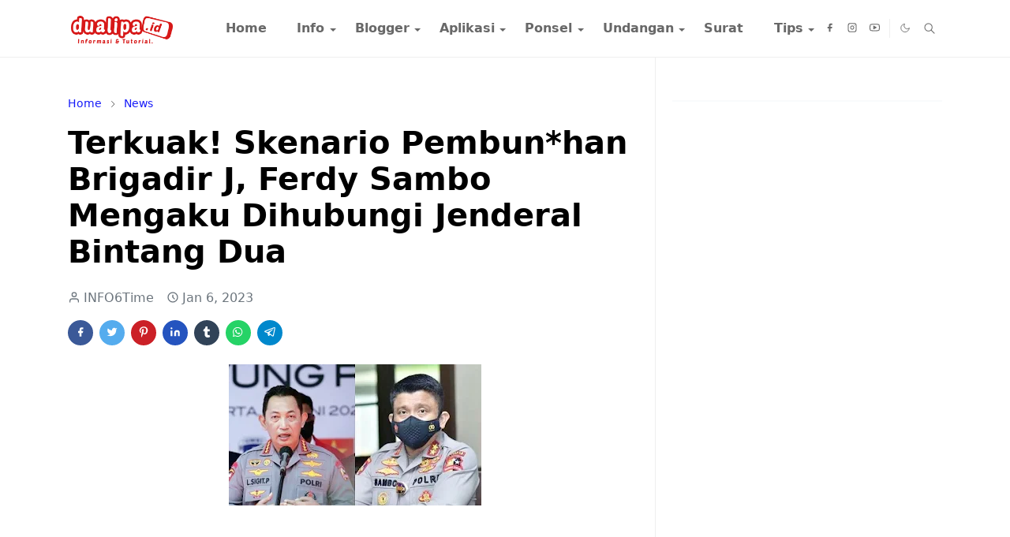

--- FILE ---
content_type: text/html; charset=UTF-8
request_url: https://www.dualipa.id/2023/01/terkuak-skenario-pembunhan-brigadir-j.html
body_size: 25400
content:
<!DOCTYPE html>
<html dir='ltr' lang='id'>
<head>
<script>/*<![CDATA[*/function rmurl(e,t){var r=new RegExp(/\?m=0|&m=0|\?m=1|&m=1/g);return r.test(e)&&(e=e.replace(r,""),t&&window.history.replaceState({},document.title,e)),e}const currentUrl=rmurl(location.toString(),!0);null!==localStorage&&"dark"==localStorage.getItem("theme")&&(document.querySelector("html").className="dark-mode");/*]]>*/</script>
<meta content='text/html; charset=UTF-8' http-equiv='Content-Type'/>
<meta content='width=device-width,initial-scale=1' name='viewport'/>
<!-- Primary Meta Tags -->
<link href='https://www.dualipa.id/2023/01/terkuak-skenario-pembunhan-brigadir-j.html' rel='canonical'/>
<meta content='https://www.dualipa.id/2023/01/terkuak-skenario-pembunhan-brigadir-j.html' property='og:url'/>
<meta content='Dua Lipa Team' name='author'/>
<meta content='Dua Lipa' name='application-name'/>
<meta content='general' name='rating'/>
<meta content='Terkuak! Skenario Pembun*han Brigadir J,  Ferdy Sambo Mengaku Dihubungi Jenderal Bintang Dua' name='keywords'/>
<meta content='index,follow' name='robots'/>
<meta content='index,follow' name='Googlebot-Image'/>
<meta content='index,follow' name='googlebot-news'/>
<meta content='index,follow' name='MSNBot'/>
<meta content='index,follow' name='googlebot'/>
<meta content='index,follow' name='googlemediabot'/>
<meta content='index,follow' name='MSNBot-Media'/>
<meta content='index,follow' name='spiders'/>
<meta content='index,follow' name='WEBCRAWLERS'/>
<meta content='sitelinkssearchbox' name='google'/>
<link href='https://www.dualipa.id/favicon.ico' rel='icon' type='image/x-icon'/>
<link href='https://www.dualipa.id/2023/01/terkuak-skenario-pembunhan-brigadir-j.html' hreflang='x-default' rel='alternate'/>
<meta content='Indonesia' name='geo.placename'/>
<meta content='id' name='geo.country'/>
<meta content='id' name='language'/>
<meta content='global' name='target'/>
<meta content='global' name='distribution'/>
<meta content='aOoQ3HqpC17gYllcmsQCannKc861B7u5ogb_3QZboF4' name='google-site-verification'/>
<meta content='FCK-sBc-wz_QHLpPFYy9Od6PpinCrwPWj_ExTLNdOF0' name='google-site-verification'/>
<meta content='L3VLc0pWQWcrYlRFMjduWWdZT3V6Zz090' name='dmca-site-verification'/>
<meta content='bb477d3d43d59b5c09a5334aa6fcf116' name='p:domain_verify'/>
<meta content='11da842ed3d28ec0' name='yandex-verification'/>
<meta content='78f41e5dadffa454753364538fbe318a3d41e2d4c0d326e6c18b3e0be2c9df8a' name='ahrefs-site-verification'/>
<meta content='897DADD64B5AFBA383513ED67775C0CB' name='msvalidate.01'/>
<meta content='5g1gHyPYd41LQwemRXxG' name='follow_it-verification-code'/>
<!-- Favicon -->
<link href='https://www.dualipa.id/favicon.ico' rel='icon' type='image/x-icon'/>
<!-- Theme Color -->
<meta content='#ffffff' name='theme-color'/>
<meta content='#ffffff' name='msapplication-TileColor'/>
<meta content='#ffffff' name='msapplication-navbutton-color'/>
<meta content='#ffffff' name='apple-mobile-web-app-status-bar-style'/>
<meta content='yes' name='apple-mobile-web-app-capable'/>
<!-- Title -->
<title>Terkuak! Skenario Pembun*han Brigadir J,  Ferdy Sambo Mengaku Dihubungi Jenderal Bintang Dua - Dua Lipa</title>
<meta content='Terkuak! Skenario Pembun*han Brigadir J,  Ferdy Sambo Mengaku Dihubungi Jenderal Bintang Dua - Dua Lipa' name='title'/>
<meta content='Terkuak! Skenario Pembun*han Brigadir J,  Ferdy Sambo Mengaku Dihubungi Jenderal Bintang Dua - Dua Lipa' property='og:title'/>
<meta content='Terkuak! Skenario Pembun*han Brigadir J,  Ferdy Sambo Mengaku Dihubungi Jenderal Bintang Dua - Dua Lipa' name='twitter:title'/>
<!-- Image -->
<meta content='https://blogger.googleusercontent.com/img/b/R29vZ2xl/AVvXsEiE42hF0as-_73YANstRUWDezEHrObTUG6Q-gq0-93EJkfULHMsc3E4oU6cEC4tRrGcRE1_MokwnuPnH78xJI-DEI5CCnuHS2qx1Jd7scezZP9j6P8RLnnfPU8d7-DTLhqBlvkbbAejvK0ymuMZ9zDfwcZ9D0CLzxUEZSCJ_vUJz7Lc17LC96ftZ7Gv/w320-h179/IMG_20230106_111758.jpg' property='og:image'/>
<meta content='https://blogger.googleusercontent.com/img/b/R29vZ2xl/AVvXsEiE42hF0as-_73YANstRUWDezEHrObTUG6Q-gq0-93EJkfULHMsc3E4oU6cEC4tRrGcRE1_MokwnuPnH78xJI-DEI5CCnuHS2qx1Jd7scezZP9j6P8RLnnfPU8d7-DTLhqBlvkbbAejvK0ymuMZ9zDfwcZ9D0CLzxUEZSCJ_vUJz7Lc17LC96ftZ7Gv/w320-h179/IMG_20230106_111758.jpg' name='twitter:image'/>
<!-- Description -->
<meta content='Ferdy Sambo mengaku dihubungi Jenderal bintang 2 Mabes Polri seusai skenarionya terbongkar, hal itu disampaikan Ferdy sambo dalam sidang kasus obstruc' name='description'/>
<meta content='Ferdy Sambo mengaku dihubungi Jenderal bintang 2 Mabes Polri seusai skenarionya terbongkar, hal itu disampaikan Ferdy sambo dalam sidang kasus obstruc' property='og:description'/>
<meta content='Ferdy Sambo mengaku dihubungi Jenderal bintang 2 Mabes Polri seusai skenarionya terbongkar, hal itu disampaikan Ferdy sambo dalam sidang kasus obstruc' name='twitter:description'/>
<!-- Open Graph / Facebook -->
<meta content='307251683753692' property='fb:app_id'/>
<meta content='101062945193118' property='article:author'/>
<meta content='112265117093395' property='fb:pages'/>
<meta content='id' property='og:locale'/>
<meta content='Dua Lipa' property='og:site_name'/>
<meta content='https://www.dualipa.id/2023/01/terkuak-skenario-pembunhan-brigadir-j.html' property='og:url'/>
<meta content='website' property='og:type'/>
<meta content='Terkuak! Skenario Pembun*han Brigadir J,  Ferdy Sambo Mengaku Dihubungi Jenderal Bintang Dua' property='og:image:alt'/>
<!-- Twitter -->
<meta content='summary_large_image' name='twitter:card'/>
<meta content='@id_lipa' name='twitter:site'/>
<meta content='@id_lipa' name='twitter:creator'/>
<meta content='https://www.dualipa.id/2023/01/terkuak-skenario-pembunhan-brigadir-j.html' name='twitter:url'/>
<meta content='Terkuak! Skenario Pembun*han Brigadir J,  Ferdy Sambo Mengaku Dihubungi Jenderal Bintang Dua' name='twitter:image:alt'/>
<!-- Feed -->
<link rel="alternate" type="application/atom+xml" title="Dua Lipa - Atom" href="https://www.dualipa.id/feeds/posts/default" />
<link rel="alternate" type="application/rss+xml" title="Dua Lipa - RSS" href="https://www.dualipa.id/feeds/posts/default?alt=rss" />
<link rel="service.post" type="application/atom+xml" title="Dua Lipa - Atom" href="https://www.blogger.com/feeds/6077082764015245370/posts/default" />

<link rel="alternate" type="application/atom+xml" title="Dua Lipa - Atom" href="https://www.dualipa.id/feeds/6710188848712675335/comments/default" />
<link href='https://cdn.jsdelivr.net/npm/bootstrap@5.1.3/dist/css/bootstrap.min.css' media='print' onload='if(media!="all")media="all"' rel='stylesheet'/><noscript><link href='https://cdn.jsdelivr.net/npm/bootstrap@5.1.3/dist/css/bootstrap.min.css' rel='stylesheet'/></noscript>
<style id='page-skin-1' type='text/css'><!--
/*
-----------------------------------------------
JetTheme Blogger Template
Name		: JetTheme Newspaper
Version		: 1.9
Designer	: jettheme
URL			: www.jettheme.com
-----------------------------------------------
*/
:root{--bs-font-sans-serif:system-ui,-apple-system,Segoe UI,Helvetica Neue,Arial,Noto Sans,Liberation Sans,sans-serif,Apple Color Emoji,Segoe UI Emoji,Segoe UI Symbol,Noto Color Emoji;--bs-body-bg:#ffffff;--bs-body-color:#686868;--jt-primary:#f67938;--jt-heading-color:#000000;--jt-heading-link:#000000;--jt-heading-hover:#f67938;--jt-link-color:#3367D6;--jt-link-hover:#0F9D58;--jt-blockquote:#f67938;--jt-btn-primary:#f67938;--jt-btn-primary-hover:#f46013;--jt-btn-light-hover:#000000;--jt-border-light:#efefef;--jt-bg-light:#f3f7f9;--jt-archive-bg:#fff;--jt-nav-color:#686868;--jt-nav-hover:#f67938;--jt-nav-selected:#f67938;--jt-dropdown-bg:#ffffff;--jt-dropdown-color:#686868;--jt-dropdown-hover:#f67938;--jt-dropdown-selected:#f67938;--jt-header-bg:#ffffff;--jt-header-color:#686868;--jt-header-border:#efefef;--jt-footer-bg:#212529;--jt-footer-color:#9fa6ad;--jt-footer-link:#9fa6ad;--jt-footer-border:#323539;--jt-socket-bg:#09080c;--jt-socket-color:#9fa6ad;--jt-popup-bg:#fff}.dark-mode{--bs-body-bg:hsl(210,11%,15%);--bs-body-color:hsl(210,11%,80%);--jt-heading-color:hsl(210,11%,80%);--jt-heading-link:hsl(210,11%,80%);--jt-btn-light-hover:hsl(210,11%,85%);--jt-border-light:hsl(210,11%,20%);--jt-bg-light:hsl(210,11%,20%);--jt-archive-bg:hsl(210,11%,17%);--jt-nav-color:hsl(210,11%,70%);--jt-dropdown-bg:hsl(210,11%,18%);--jt-dropdown-color:hsl(210,11%,70%);--jt-header-bg:hsl(210,11%,15%);--jt-header-color:hsl(210,11%,80%);--jt-header-border:hsl(210,11%,20%);--jt-footer-bg:hsl(210,11%,15%);--jt-footer-color:hsl(210,11%,80%);--jt-footer-border:hsl(210,11%,20%);--jt-socket-bg:hsl(210,11%,17%);--jt-socket-color:hsl(210,11%,80%);--jt-popup-bg:hsl(210,11%,17%)}body{font:normal normal 16px system-ui,-apple-system,Segoe UI,Helvetica Neue,Arial,Noto Sans,Liberation Sans,sans-serif,Apple Color Emoji,Segoe UI Emoji,Segoe UI Symbol,Noto Color Emoji;color:var(--bs-body-color);background-color:var(--bs-body-bg);line-height:1.5;-webkit-font-smoothing:antialiased;-moz-osx-font-smoothing:grayscale;text-rendering:optimizeLegibility}.d-block{display:none}.h1,.h2,.h3,.h4,.h5,.h6,h1,h2,h3,h4,h5,h6{font:normal bold 40px var(--bs-font-sans-serif)}a{transition-property:background-color,border-color,color,fill,stroke;transition-timing-function:cubic-bezier(.4,0,.2,1);transition-duration:.3s;text-decoration:none;color:var(--jt-link-color)}a:hover{color:var(--jt-link-hover)}.fs-7{font-size:.875rem}.fs-8{font-size:.75rem}.fs-9{font-size:.7rem}.btn{box-shadow:none!important}.btn-sm{min-width:32px;min-height:32px}img,svg,iframe{max-width:100%}img{height:auto;object-fit:cover}label{cursor:pointer}.visually-hidden{position:unset!important}.form-control:focus{box-shadow:none;border-color:var(--jt-primary)}.form-control::placeholder{opacity:.5}.dropdown-toggle::after{border-width:.25em .25em 0}.dropdown-menu{margin:0;padding:0}.px-3{padding-right:1rem;padding-left:1rem}.ratio:before{content:none}.ratio-1x1{padding-bottom:100%}.ratio-4x3{padding-bottom:75%}.ratio-16x9{padding-bottom:56.25%}.ratio-21x9{padding-bottom:43%}.object-cover{object-fit:cover}.max-w-80{max-width:80%}.jt-text-primary,.hover-text-primary:hover,input:checked~.check-text-primary{color:var(--jt-primary)!important}.jt-btn-primary,.jt-btn-outline-primary:hover{color:#fff;background-color:var(--jt-btn-primary);border-color:var(--jt-btn-primary)}.jt-btn-light{color:var(--bs-body-color);background-color:var(--jt-bg-light);border-color:var(--jt-bg-light)}.jt-btn-light:hover{color:var(--jt-btn-light-hover)}.jt-btn-primary:hover,.hover-btn-primary:hover,input:checked+.jt-btn-outline-primary{color:#fff!important;background-color:var(--jt-btn-primary-hover)!important;border-color:var(--jt-btn-primary-hover)!important}.jt-btn-outline-primary{color:var(--jt-btn-primary);border-color:var(--jt-btn-primary)}.jt-bg-primary{background-color:var(--jt-primary)}.jt-bg-light{background-color:var(--jt-bg-light)}.bg-archive{background-color:var(--jt-archive-bg)}.jt-border-light{border-color:var(--jt-border-light)!important}input:checked~.d-block-check{display:block!important}input:checked~.d-none-check{display:none!important}.dropdown-menu,.accordion-item,.accordion-header{background-color:var(--bs-body-bg);color:var(--bs-body-color);border-color:var(--jt-border-light)}.lazyload{transition-property:opacity;transition-timing-function:cubic-bezier(.4,0,.2,1);transition-duration:.3s;opacity:0}.lazyload.loaded{opacity:1}.cursor-default{cursor:default!important}.drag-scroll{cursor:grab}.drag-scroll.row>*{scroll-snap-align:center}.drag-scroll.row>*{max-width:80%}.drag-scroll.row-cols-2>*{max-width:45%}pre{background-color:var(--jt-bg-light);margin-bottom:1rem;padding:1rem;font-size:.75rem}blockquote{border-left:5px solid var(--jt-blockquote);color:inherit;font-size:1.125rem;margin-bottom:1.5rem;margin-top:1.5rem;padding-left:1rem}.header-animate.header-hidden{transform:translateY(-100%);box-shadow:none!important}#header{background-color:var(--jt-header-bg);color:var(--jt-header-color);transition-property:transform;transition-timing-function:cubic-bezier(.4,0,.2,1);transition-duration:.3s;min-height:50px;border-bottom:1px solid var(--jt-header-border);z-index:9999}.header-social{border-right:1px solid var(--jt-header-border)}.jt-icon{display:inline-block;height:1em;vertical-align:-.15em;width:1em;fill:none;stroke:currentColor;stroke-linecap:round;stroke-linejoin:round;stroke-width:2}.jt-icon-center{font-family:sans-serif}.icon-dark,.dark-mode .icon-light{display:none}.dark-mode .icon-dark{display:block}#dark-toggler,#search-toggler,#navbar-toggler{line-height:1}#dark-toggler{font-size:17px}#footer{background-color:var(--jt-footer-bg);color:var(--jt-footer-color);border-top:1px solid var(--jt-footer-border)}#socket{background-color:var(--jt-socket-bg);color:var(--jt-socket-color)}#navbar{z-index:9999}#navbar .menu-item{position:relative}#navbar .nav-link{min-height:40px}#navbar .dropdown-toggle{cursor:pointer;align-items:center;display:flex}#navbar.d-block,#navbar .dropdown-menu,#navbar .nav-link,#navbar .dropdown-toggle{-webkit-transition:.3s;-ms-transition:.3s;-o-transition:.3s;transition:.3s}#navbar .navbar-nav>.menu-item>.nav-link{font:normal bold 16px var(--bs-font-sans-serif);line-height:1.5;color:var(--jt-nav-color)}#navbar .navbar-nav>.menu-item:hover>.nav-link,#navbar .navbar-nav>.menu-item:hover>.dropdown-toggle{color:var(--jt-nav-hover)}#navbar .navbar-nav>.menu-item>.nav-link.active,#navbar .navbar-nav>.menu-item>.active~.dropdown-toggle{color:var(--jt-nav-selected)}.logo-wrap{width:200px}#search-header .dropdown-menu{background-color:var(--jt-dropdown-bg);color:var(--jt-dropdown-color);border-color:var(--jt-header-border);min-width:300px;right:0;top:100%}.blog-admin{display:none}#pagination li+li{margin-left:5px}.no-items{display:none}.feature-image,.separator,.tr-caption-container{margin-bottom:1rem}.tr-caption-container{width:100%}.separator a,.tr-caption-container a{margin:0!important;padding:0!important}.tr-caption{font-size:12px;font-style:italic}#special-home{margin-bottom:1.5rem}.section>.widget:last-child,#special-categories>.widget{margin-bottom:0!important}#post-body .widget{margin-top:1.5rem}.item-title{color:var(--jt-heading-link)}.item-title{-webkit-line-clamp:2;-webkit-box-orient:vertical;display:-webkit-box;text-overflow:ellipsis;overflow:hidden}.item-title:hover{color:var(--jt-heading-hover)}#comment-editor{width:100%}#primary .widget-title{font-weight:300;text-transform:uppercase}#footer .widget-title{text-transform:uppercase}#footer .widget-title,#sidebar .widget-title{font-size:13px!important}#footer .widget-title:after{content:"";display:block;width:50px;border-bottom:2px solid var(--jt-primary);margin-top:10px}#primary .widget-title>span{background-color:var(--bs-body-bg);padding-right:5px;position:relative}#main .widget-title:before,#sidebar .widget-title:before{background-color:var(--jt-bg-light);content:"";height:1px;display:block;position:absolute;top:50%;transform:translateY(-50%);width:100%}#main .widget-title:before{border-right:30px solid var(--jt-primary);height:5px}.send-success:not(.loading) .contact-form-msg,.send-error:not(.loading) .contact-form-msg{display:block!important}.send-success .contact-form-msg{border-color:rgba(25,135,84,.3)!important}.send-error .contact-form-msg{border-color:rgba(255,193,7,.3)!important}.send-success .contact-form-msg:before{content:attr(data-success)}.send-error .contact-form-msg:before{content:attr(data-error)}hr.example-ads:before{content:"Advertisement here"}hr.example-ads{background-color:var(--jt-bg-light);border-radius:.25rem;font-size:.875rem;height:auto;margin:0;opacity:1;padding:1.5rem 0;text-align:center}.blog-archive>ul{border:none!important;padding-left:0!important}body>.google-auto-placed{margin:0 auto 1.5rem;max-width:1108px}.google-auto-placed>ins{margin:0!important}.pop-bottom{background-color:var(--jt-popup-bg);animation:5s cubic-bezier(.60,.04,.98,.335) fadeIn;box-shadow:0 -.125rem 1rem rgba(0,0,0,.1)}.pop-bottom-toggle{background-color:var(--jt-popup-bg);box-shadow:6px -6px 1rem rgba(0,0,0,.1)}@keyframes fadeIn{0%{opacity:0;pointer-events:none;transform:translateY(75%)}75%{opacity:0;pointer-events:unset}100%{opacity:1;transform:translateY(0)}}.h1,h1{font-size:calc(1.375rem + 1.5vw)}.h2,h2{font-size:calc(1.325rem + .9vw)}.h3,h3{font-size:calc(1.3rem + .6vw)}.h4,h4{font-size:calc(1.275rem + .3vw)}.h5,h5{font-size:18px}.h6,h6{font-size:16px}.entry-title{color:var(--jt-heading-color)}.entry-text h1,.entry-text h2,.entry-text h3,.entry-text h4,.entry-text h5,.entry-text h6{color:var(--jt-heading-color);padding-top:1em;margin-bottom:1rem}.entry-text li{margin-bottom:.5rem}@media (min-width:576px){.drag-scroll.row-cols-sm-2>*{max-width:40%}.drag-scroll.flex-lg-wrap{cursor:default}.drag-scroll.flex-sm-wrap>*{max-width:none}.ratio-sm-4x3{padding-bottom:75%}.ratio-sm-16x9{padding-bottom:56.25%}#post-pager .next-page{border-left:1px solid}}@media (min-width:768px){.fs-md-4{font-size:calc(1.275rem + .3vw)!important}.fs-md-5{font-size:1.25rem!important}.fs-md-6{font-size:1rem!important}.fs-md-7{font-size:0.875rem!important}.drag-scroll.row-cols-md-3>*{max-width:30%}.drag-scroll.flex-lg-wrap{cursor:default}.drag-scroll.flex-md-wrap>*{max-width:none}.position-md-relative{position:relative}.border-md-end{border-right-width:1px!important;border-right-style:solid}}@media (min-width:992px){.d-lg-flex{display:flex}.col-lg-4{flex:0 0 auto;width:33.33333333%}.col-lg-8{flex:0 0 auto;width:66.66666667%}.drag-scroll.row-cols-lg-4>*{max-width:23%}.drag-scroll.flex-lg-wrap{cursor:default}.drag-scroll.flex-lg-wrap>*{max-width:none}.border-lg-end{border-right-width:1px!important;border-right-style:solid}#navbar .navbar-nav>.menu-item{display:flex}#navbar .dropdown-menu{background-color:var(--jt-dropdown-bg);border-color:var(--jt-header-border);margin-top:-10px;display:block;opacity:0;visibility:hidden;pointer-events:none;box-shadow:5px 10px 10px -5px rgba(0,0,0,.14);top:100%;min-width:150px}#navbar .dropdown-menu .nav-link{padding-right:20px;font-size:15px;color:var(--jt-dropdown-color)}#navbar .dropdown-menu .dropdown-toggle{position:absolute;right:10px;top:20px}#navbar .dropdown-menu .dropdown-menu{left:100%;top:-1px}#navbar .dropdown-menu .menu-item:hover>.nav-link,#navbar .dropdown-menu .menu-item:hover>.dropdown-toggle{color:var(--jt-dropdown-hover)}#navbar .dropdown-menu .menu-item>.nav-link.active,#navbar .dropdown-menu .menu-item>.active~.dropdown-toggle{color:var(--jt-dropdown-selected)}#navbar .menu-item:hover>.dropdown-menu{opacity:1;visibility:visible;pointer-events:unset;margin:0}#navbar .navbar-nav>.menu-item>.nav-link{padding:1.5rem 1.2rem;white-space:nowrap}#navbar .navbar-nav>.menu-item>.dropdown-toggle{bottom:0;pointer-events:none;position:absolute;right:5px;top:3px}#footer-widget .widget{margin-bottom:0!important}#sidebar{border-left:1px solid var(--jt-border-light)}}@media (min-width:1200px){.container{max-width:1140px}.fs-md-4{font-size:1.5rem!important}.h1,h1{font-size:40px}.h2,h2{font-size:26px}.h3,h3{font-size:22px}.h4,h4{font-size:20px}}@media (min-width:1600px){.container{max-width:1500px}}@media (max-width:991.98px){.drag-scroll{overflow-x:auto!important;scroll-snap-type:x mandatory}input:checked~.dropdown-menu{display:block}input:checked+.dropdown-toggle{color:var(--jt-dropdown-selected)}.logo-wrap{width:150px}#search-header .dropdown-menu{width:100%}#navbar{background-color:var(--jt-header-bg);padding-top:70px;padding-bottom:30px;position:fixed;left:0;right:0;top:0;bottom:0;width:auto}#navbar.d-block{opacity:0;transform:translateX(-20%)}#navbar.show{transform:translateX(0);opacity:1}#navbar .navbar-nav{max-height:100%;overflow-y:auto}#navbar .nav-link{border-bottom:1px solid var(--jt-header-border);font-size:16px!important;color:var(--jt-dropdown-color)}#navbar .menu-item:hover>.nav-link{color:var(--jt-dropdown-hover)}#navbar .active>.nav-link{color:var(--jt-dropdown-selected)}#navbar .dropdown-toggle{border-left:1px solid var(--jt-header-border);height:2.5rem;padding:0 1rem;position:absolute;right:0;top:0}#navbar .dropdown-menu{background-color:var(--jt-dropdown-bg);border:none;padding-left:10px}#sidebar{border-top:1px solid var(--jt-border-light)}}@media (max-width:575.98px){#post-pager .prev-page+.next-page{border-top:1px solid}.full-width,.px-3 .google-auto-placed{margin-left:-1rem;margin-right:-1rem;width:auto!important}#footer-widget .widget{padding-left:3rem;padding-right:3rem}}
kbd{font-size:85%;border:1px solid #777;background:#d6f5f8;color:#333;padding:2px 5px;border-bottom-width:2px;border-radius:4px;}.entry-text { -webkit-touch-callout:none; -webkit-user-select:none; -khtml-user-select:none; -ms-user-select:none; -moz-user-select:none;} .entry-text kbd,.entry-text blockquote,.entry-text pre,.entry-text code {-webkit-touch-callout:text; -webkit-user-select:text; -khtml-user-select:text; -ms-user-select:text; -moz-user-select:text;} blockquote {font-family: "Merriweather", Georgia, serif;font-style: italic;padding-left: 35px;padding: 17px 58px 20px 55px;font-size: 16px;text-align:left;font-weight: 300;color: #333;background: #F2E4A0;margin: 21px 30px;} blockquote:before {content: "\201C";margin-left: -35px;line-height: 1.33;float: left;font-weight: 700;font-style: normal;font-size: 25px;color: #111;}.breadcrumb a{color:#161bf9;}.breadcrumb a:hover{color:#d81010;}.ungk{font: bold 20px helvetica,arial,sans-serif;color:#5d5b5b;} .post-labels{float:left;display:block;width:100%;color:#5d5b5b} .post-labels span{margin:0 5px 5px 0;float: left; height: 24px; font-weight: 400; line-height: 25px; font: bold 20px helvetica,arial,sans-serif;color:#5d5b5b text-decoration: none;} .post-labels a{float: left;height: 24px; font-weight: 400; line-height: 25px; font-size: 15px; margin:0 5px 5px 0; background: #db8915; -webkit-box-shadow:0 1px 3px rgba(0,0,0,.12), 0 1px 2px rgba(0,0,0,.24); box-shadow: 0 1px 3px rgba(0,0,0,.12), 0 1px 2px rgba(0,0,0,.24); border-radius: 30px; padding: 0 10px; color: #f2f3f8; text-decoration: none;}   .post-labels a:hover{background:#40aae7}
/*Your custom CSS is here*/

--></style>
<noscript><style> #content-wrapper, #footer-wrapper, #header-wrapper, #footer-wrapper {display:none} body,html {overflow:hidden}/* Noscript Ungke */  #UngkeNoscript {background:#e3e4e8;padding:0;position:fixed;bottom:0;left:0;top:-100px;right:0;z-index:1000;opacity:1;visibility:visible;height:auto;}#UngkeNoscript svg {width:80px; height:80px}#UngkeNoscript svg path {fill:#781a26}#UngkeNoscript .textNoscript{background:#fcdc75;color:#781a26;position:absolute;text-align:center;padding:0 30px 30px 30px;margin:auto;top:30%;left:0;right:0;font-size:1.5rem;font-weight:400;line-height:1.5em;font-family:Courgette;max-width:670px;box-shadow:0 20px 10px -10px rgba(0,0,0,0.15);border:7px solid#e336c5;overflow:hidden; transition:all .4s cubic-bezier(.25,.8,.25,1); -webkit-transform:translateZ(0); transform:translateZ(0); backface-visibility:visible; transition:all .2s ease-in-out,visibility 0s; transform-origin:bottom center; pointer-events:auto; transform:rotateX(0deg) rotateY(0deg) rotateZ(0deg) scale(1); opacity:1; animation:UngkeWobble .5s; -moz-animation: UngkeWobble .4s; -webkit-animation:UngkeWobble .4s; -o-animation:UngkeWobble .4s}#UngkeNoscript .textNoscript:hover{box-shadow:0 20px 10px -10px rgba(0,0,0,.07);}#UngkeNoscript .textNoscript h4, #UngkeNoscript .textNoscript .judul{display:inline-block;padding:20px 5px 5px 5px;font-size:2.2rem;font-weight:600;margin-bottom:20px}</style></noscript>
<style>
body{cursor: url("https://blogger.googleusercontent.com/img/b/R29vZ2xl/AVvXsEiErUN5xgebTyLvLGnahsS2rQyDLNQhxNDxPP14OXOEPJbQayqRFQWJUJBLzB7V6HEk8gJrevahSHtOhXb4VJKrM4Qt1hKfuM5lyfPdnWHnRVhxmTqOmflVHNwp3i4dGO45O48KDMFLigEyqHCadwvXNbZFfKzi17JRlRz4nX7d5GsPtlRfAwQmhvLBag/s1600/Cursor%20Mouse.png" ), auto;}
body a:hover{cursor: url("https://blogger.googleusercontent.com/img/b/R29vZ2xl/AVvXsEiErUN5xgebTyLvLGnahsS2rQyDLNQhxNDxPP14OXOEPJbQayqRFQWJUJBLzB7V6HEk8gJrevahSHtOhXb4VJKrM4Qt1hKfuM5lyfPdnWHnRVhxmTqOmflVHNwp3i4dGO45O48KDMFLigEyqHCadwvXNbZFfKzi17JRlRz4nX7d5GsPtlRfAwQmhvLBag/s1600/Cursor%20Mouse.png"), auto;}
</style>
<script>
//<![CDATA[
!function(e,t){var n="getSelection",o="removeAllRanges",i="addRange",l="parentNode",a="firstChild",d="appendChild",r="removeChild",s="test",c="innerHTML";if(e[n]){var p,g,f,h,u,y;t.addEventListener("copy",function(C){for(g=C.target;3===g.nodeType;)g=g[l];if(h=t.createElement("div"),(p=e[n]())&&p.rangeCount&&(p=p.getRangeAt(0))&&(f=p.cloneRange(),p=p.cloneContents())){for(;u=p[a];)h[d](u);if(!/^(pre|code)$/i[s](g.nodeName||"")&&!/(^|\s)no-attribution(\s|$)/i[s](g.className||"")){var v=e.location.href;h[c]+="<br><br>&copy; "+t.title+'<br>Source: <a href="'+v+'">'+v+"</a>"}y=t.createRange(),t.body[d](h),y.selectNodeContents(h),p=e[n](),p[o](),p[i](y),setTimeout(function(){h[l][r](h),p[o](),p[i](f)})}},!1)}}(window,document);
//]]>
</script>
<style media='print, handheld' type='text/css'>
    * { display: none; }
</style>
<script type='application/ld+json'>
    {"@context": "https://schema.org", "@type": "WebSite", "url": "https://www.dualipa.id/", "potentialAction": { "@type": "SearchAction", "target": "https://www.dualipa.id/search?q={search_term_string}", "query-input": "required name=search_term_string" }}
    </script>
<style>
/* Label Tag Dua Lipa */
.post-labels{float:left;display:block;width:100%;color:#514f4e}
.post-labels span{margin:0 5px 5px 0;float: left; height: 24px; font-weight: 400; line-height: 25px; font: bold 20px helvetica,arial,sans-serif;color:#d18417 text-decoration: none;}
.post-labels a{float: left;height: 24px; font-weight: 400; line-height: 25px; font-size: 15px; margin:0 5px 5px 0; background: #e29e32; -webkit-box-shadow:0 1px 3px rgba(0,0,0,.12), 0 1px 2px rgba(0,0,0,.24); box-shadow: 0 1px 3px rgba(0,0,0,.12), 0 1px 2px rgba(0,0,0,.24); border-radius: 30px; padding: 0 10px; color: #070706; text-decoration: none;}
.post-labels a:hover{background:#ffcce6}
</style>
<style>
/* Dua */
@keyframes flipInX{from{-webkit-transform:perspective(400px) rotate3d(1,0,0,90deg);transform:perspective(400px) rotate3d(1,0,0,90deg);-webkit-animation-timing-function:ease-in;animation-timing-function:ease-in;opacity:0}40%{-webkit-transform:perspective(400px) rotate3d(1,0,0,-20deg);transform:perspective(400px) rotate3d(1,0,0,-20deg);-webkit-animation-timing-function:ease-in;animation-timing-function:ease-in}60%{-webkit-transform:perspective(400px) rotate3d(1,0,0,10deg);transform:perspective(400px) rotate3d(1,0,0,10deg);opacity:1}80%{-webkit-transform:perspective(400px) rotate3d(1,0,0,-5deg);transform:perspective(400px) rotate3d(1,0,0,-5deg)}to{-webkit-transform:perspective(400px);transform:perspective(400px)}}@keyframes fadeInUp{from{opacity:0;-webkit-transform:translate3d(0,100%,0);transform:translate3d(0,100%,0)}to{opacity:1;-webkit-transform:none;transform:none}}#duablock ::-webkit-scrollbar{-webkit-appearance:none;width:4px;height:5px}#duablock ::-webkit-scrollbar-thumb{background-color:rgba(0,0,0,.15);border-radius:10px}#duablock ::-webkit-scrollbar-track{background-color:transparent}#duablock ::-webkit-scrollbar-thumb:hover{background-color:rgba(0,0,0,.25)}#duablock{background:rgba(24,47,52,0.40);position:fixed;margin:auto;left:0;right:0;top:0;bottom:0;overflow:auto;z-index:999999;-webkit-backdrop-filter:blur(6px);backdrop-filter:blur(6px)}#duablock .header{margin:10px 0 20px 0;position:relative;top:initial;left:initial}#duablock .header h2{color:#222;font-size:1.8rem}#duablock .inner{background:#c4dbde;border-radius:12px;color:#222;box-shadow:0 0 2rem -1rem rgba(0,0,0,0.5);text-align:center;width:100%;max-width:640px;padding:30px;margin:7% auto 2% auto;animation:flipInX 1s}#duablock button{position:relative;overflow:hidden;padding:6px 20px;background:#f52f1a;color:#fff;margin:20px 5px;cursor:pointer;border-radius:99em;font-size:13px;font-weight:500;border:2px solid #040100;transition:initial;box-shadow:0 1px 0 rgba(0,0,0,0.01),0 5px 10px rgba(0,0,0,0.1)}#duablock button:hover{background:#6df5f0;color:#f52f1a;outline:none;border-color:#f52f1a}#duablock button.active,#duablock button:hover.active{background:#190871;color:#fff;border-color:#2fe26a;outline:none}#duablock .fixblock{background:#f7f9f8;text-align:left;color:#000;padding:20px;height:250px;overflow:auto;line-height:30px;border-radius:8px;border:1px solid rgba(0,0,0,0.05)}#duablock .fixblock div{display:none}#duablock .fixblock div.active{display:block;animation:fadeInUp .5s}#duablock ol{margin-left:20px}#duablock button:after,#duablock button:before{content:'';display:block;position:absolute;bottom:0;right:0;left:0;height:50%;background:rgba(0,0,0,0.05);background-repeat:no-repeat;transition:all .3s}#duablock button:before{height:0;top:0;bottom:initial}#duablock button:hover:after{height:0}#duablock button:hover:before{height:50%}@media(max-width:768px){#duablock .inner{width:calc(100% - 20px);margin:10px auto;padding:15px}}
</style>
<!-- Your Style and Script before </head> is here -->
</head><body class="d-block is-single"><textarea disabled readonly id="element-h" style="display:none"><style>/*<link href='https://www.blogger.com/dyn-css/authorization.css?targetBlogID=6077082764015245370&amp;zx=8b8993cf-99ee-4d2d-afa7-9afe1c249003' media='none' onload='if(media!=&#39;all&#39;)media=&#39;all&#39;' rel='stylesheet'/><noscript><link href='https://www.blogger.com/dyn-css/authorization.css?targetBlogID=6077082764015245370&amp;zx=8b8993cf-99ee-4d2d-afa7-9afe1c249003' rel='stylesheet'/></noscript>
<meta name='google-adsense-platform-account' content='ca-host-pub-1556223355139109'/>
<meta name='google-adsense-platform-domain' content='blogspot.com'/>

<script async src="https://pagead2.googlesyndication.com/pagead/js/adsbygoogle.js?client=ca-pub-1332706589300745&host=ca-host-pub-1556223355139109" crossorigin="anonymous"></script>

<!-- data-ad-client=ca-pub-1332706589300745 -->

</head><body>*/</style></textarea>
<header class='header-animate sticky-top navbar py-0 navbar-expand-lg' content='itemid' id='header' itemid='#header' itemscope='itemscope' itemtype='https://schema.org/WPHeader'>
<input class='d-none' id='navbar-toggle' type='checkbox'/>
<div class='container position-relative px-3 flex-nowrap section' id='header-main'><div class='widget HTML logo-wrap position-relative' data-version='2' id='HTML10'>
<a class='d-block navbar-brand' href='https://www.dualipa.id/'>
<img alt='Dua Lipa' height='55' loading='lazy' src='https://blogger.googleusercontent.com/img/b/R29vZ2xl/AVvXsEi_8WF9JstkkTRu_D94n8zO4afDE1db47S6QPC9NCi3GVSyq-foqtVRCjZWtrK2jlHqjlrceO4CpTZSXvbxssDXIBI5Iwn40wrWuMS3Spe8e_NaPIQIrKzss1-IYSEdhgnUh6laozqh3PK7/s0/header+dualipa.id.png' width='175'/>
</a>
</div><div class='widget LinkList d-flex align-self-stretch align-items-center order-lg-1 ms-auto' data-version='2' id='LinkList10'>
<div class='header-social d-flex pe-1'><a aria-label='facebook' class='px-2 text-reset jt-icon-center i-facebook' href='#' rel='noopener' target='_blank'><svg aria-hidden='true' class='jt-icon'><use xlink:href='#i-facebook'></use></svg></a><a aria-label='instagram' class='px-2 text-reset jt-icon-center i-instagram' href='#' rel='noopener' target='_blank'><svg aria-hidden='true' class='jt-icon'><use xlink:href='#i-instagram'></use></svg></a><a aria-label='youtube' class='px-2 text-reset jt-icon-center i-youtube' href='https://www.youtube.com/@tekno-news?sub_confirmation=1' rel='noopener' target='_blank'><svg aria-hidden='true' class='jt-icon'><use xlink:href='#i-youtube'></use></svg></a></div>
<div class='d-flex align-self-stretch align-items-center ps-1' id='dark-header'>
<label aria-label='Toggle Dark Mode' class='p-2 jt-icon-center' id='dark-toggler'><svg aria-hidden='true' class='jt-icon'><use class='icon-light' xlink:href='#i-moon'></use><use class='icon-dark' xlink:href='#i-sun'></use></svg></label>
</div>
<div class='d-flex align-self-stretch align-items-center position-md-relative' id='search-header'>
<input class='d-none' id='search-toggle' type='checkbox'/>
<label aria-label='Toggle search' class='p-2 check-text-primary hover-text-primary jt-icon-center' for='search-toggle' id='search-toggler'><svg aria-hidden='true' class='fs-5 jt-icon'><use xlink:href='#i-search'></use></svg></label>
<div class='dropdown-menu p-1 shadow-sm d-block-check'>
<form action='https://www.dualipa.id/search' class='input-group' method='GET' target='_top'>
<input class='form-control fs-7 border-0 rounded-0 bg-transparent text-reset' id='search-input' name='q' placeholder='Enter your search' required='required' type='text' value=''/>
<input name='max-results' type='hidden' value='10'/>
<button class='btn btn-sm fw-bold py-2 px-4 rounded-pill border-0 jt-btn-primary m-0' type='submit'>Search</button>
</form>
</div>
</div>
<div class='d-flex align-self-stretch align-items-center d-lg-none'>
<label aria-label='Toggle navigation' class='p-1 jt-icon-center hover-text-primary' for='navbar-toggle' id='navbar-toggler'><svg aria-hidden='true' class='fs-3 jt-icon'><use xlink:href='#i-menu'></use></svg></label>
</div>
</div><div class='widget LinkList collapse navbar-collapse' data-version='2' id='navbar'>
<label class='d-flex position-absolute fs-1 d-lg-none mt-4 me-4 top-0 end-0' for='navbar-toggle'><svg aria-hidden='true' class='jt-icon'><use xlink:href='#i-close'></use></svg></label>
<ul class='navbar-nav px-4 p-lg-0 container' itemscope='itemscope' itemtype='http://schema.org/SiteNavigationElement' role='menu'>
<li class="menu-item"><a class='nav-link' href='/' itemprop='url' role='menuitem'>
<span itemprop='name'>Home</span></a>
</li><li class="menu-item"><a class='nav-link' href='#' itemprop='url' role='menuitem'>
<span itemprop='name'>Info</span></a>
<input class='d-none' id='sub-toggle-2' type='checkbox'/><label class='dropdown-toggle' for='sub-toggle-2'></label> <ul class="dropdown-menu rounded-0"> <li class="d-none"> 
</li><li class="menu-item"><a class='nav-link' href='/search/label/News?max-results=10' itemprop='url' role='menuitem'>
<span itemprop='name'>News</span></a>
</li><li class="menu-item"><a class='nav-link' href='/search/label/Artis?max-results=10' itemprop='url' role='menuitem'>
<span itemprop='name'>Artis</span></a>
</li><li class="menu-item"><a class='nav-link' href='#' itemprop='url' role='menuitem'>
<span itemprop='name'>Pelni</span></a>
<input class='d-none' id='sub-toggle-6' type='checkbox'/><label class='dropdown-toggle' for='sub-toggle-6'></label> <ul class="dropdown-menu rounded-0"> <li class="d-none"> 
</li><li class="menu-item"><a class='nav-link' href='/search/label/Jadwal%20Kapal' itemprop='url' role='menuitem'>
<span itemprop='name'>Jadwal Kapal</span></a>
</li> </ul> 
</li><li class="menu-item"><a class='nav-link' href='/search/label/PLN?max-results=10' itemprop='url' role='menuitem'>
<span itemprop='name'>PLN</span></a>
</li> </ul> 
</li><li class="menu-item"><a class='nav-link' href='#' itemprop='url' role='menuitem'>
<span itemprop='name'>Blogger</span></a>
<input class='d-none' id='sub-toggle-12' type='checkbox'/><label class='dropdown-toggle' for='sub-toggle-12'></label> <ul class="dropdown-menu rounded-0"> <li class="d-none"> 
</li><li class="menu-item"><a class='nav-link' href='/search/label/Blog?max-results=10' itemprop='url' role='menuitem'>
<span itemprop='name'>Blog</span></a>
</li><li class="menu-item"><a class='nav-link' href='/search/label/Adsense?max-results=10' itemprop='url' role='menuitem'>
<span itemprop='name'>Adsense</span></a>
</li><li class="menu-item"><a class='nav-link' href='/search/label/Template?max-results=10' itemprop='url' role='menuitem'>
<span itemprop='name'>Template</span></a>
</li> </ul> 
</li><li class="menu-item"><a class='nav-link' href='#' itemprop='url' role='menuitem'>
<span itemprop='name'>Aplikasi</span></a>
<input class='d-none' id='sub-toggle-18' type='checkbox'/><label class='dropdown-toggle' for='sub-toggle-18'></label> <ul class="dropdown-menu rounded-0"> <li class="d-none"> 
</li><li class="menu-item"><a class='nav-link' href='/search/label/YouTube' itemprop='url' role='menuitem'>
<span itemprop='name'>YouTube</span></a>
</li><li class="menu-item"><a class='nav-link' href='/search/label/Whatsapp?max-results=10' itemprop='url' role='menuitem'>
<span itemprop='name'>WhatsApp</span></a>
</li><li class="menu-item"><a class='nav-link' href='/search/label/Facebook?max-results=10' itemprop='url' role='menuitem'>
<span itemprop='name'>Facebook</span></a>
</li><li class="menu-item"><a class='nav-link' href='/search/label/Microsoft%20Word?max-results=10' itemprop='url' role='menuitem'>
<span itemprop='name'>Microsoft Word</span></a>
</li><li class="menu-item"><a class='nav-link' href='/search/label/Game?max-results=10' itemprop='url' role='menuitem'>
<span itemprop='name'>Game</span></a>
</li><li class="menu-item"><a class='nav-link' href='/search/label/Gmail?max-results=10' itemprop='url' role='menuitem'>
<span itemprop='name'>Gmail</span></a>
</li> </ul> 
</li><li class="menu-item"><a class='nav-link' href='#' itemprop='url' role='menuitem'>
<span itemprop='name'>Ponsel</span></a>
<input class='d-none' id='sub-toggle-27' type='checkbox'/><label class='dropdown-toggle' for='sub-toggle-27'></label> <ul class="dropdown-menu rounded-0"> <li class="d-none"> 
</li><li class="menu-item"><a class='nav-link' href='/search/label/Aplikasi?max-results=10' itemprop='url' role='menuitem'>
<span itemprop='name'>Aplikasi</span></a>
</li><li class="menu-item"><a class='nav-link' href='/search/label/Smartphone?max-results=10' itemprop='url' role='menuitem'>
<span itemprop='name'>Smartphone</span></a>
</li><li class="menu-item"><a class='nav-link' href='/search/label/Samsung?max-results=10' itemprop='url' role='menuitem'>
<span itemprop='name'>Samsung</span></a>
</li> </ul> 
</li><li class="menu-item"><a class='nav-link' href='#' itemprop='url' role='menuitem'>
<span itemprop='name'>Undangan</span></a>
<input class='d-none' id='sub-toggle-33' type='checkbox'/><label class='dropdown-toggle' for='sub-toggle-33'></label> <ul class="dropdown-menu rounded-0"> <li class="d-none"> 
</li><li class="menu-item"><a class='nav-link' href='/search/label/Natal?max-results=10' itemprop='url' role='menuitem'>
<span itemprop='name'>Natal</span></a>
</li><li class="menu-item"><a class='nav-link' href='/search/label/Pernikahan?max-results=10' itemprop='url' role='menuitem'>
<span itemprop='name'>Pernikahan</span></a>
</li><li class="menu-item"><a class='nav-link' href='/search/label/Ulang%20Tahun?max-results=10' itemprop='url' role='menuitem'>
<span itemprop='name'>Ulang Tahun</span></a>
</li><li class="menu-item"><a class='nav-link' href='/search/label/Baptisan?max-results=10' itemprop='url' role='menuitem'>
<span itemprop='name'>Baptisan</span></a>
</li><li class="menu-item"><a class='nav-link' href='/search/label/Syukuran?max-results=10' itemprop='url' role='menuitem'>
<span itemprop='name'>Syukuran</span></a>
</li> </ul> 
</li><li class="menu-item"><a class='nav-link' href='/search/label/Surat?max-results=10' itemprop='url' role='menuitem'>
<span itemprop='name'>Surat</span></a>
</li><li class="menu-item"><a class='nav-link' href='#' itemprop='url' role='menuitem'>
<span itemprop='name'>Tips</span></a>
<input class='d-none' id='sub-toggle-42' type='checkbox'/><label class='dropdown-toggle' for='sub-toggle-42'></label> <ul class="dropdown-menu rounded-0"> <li class="d-none"> 
</li><li class="menu-item"><a class='nav-link' href='/search/label/Ramalan?max-results=10' itemprop='url' role='menuitem'>
<span itemprop='name'>Ramalan</span></a>
</li> </ul> </li></ul>
</div></div>
</header>
<div class='position-relative border-bottom jt-border-light no-items section' id='extra-menu'>
</div>
<!--Main Content-->
<div id='primary'>
<div class='container px-0'>
<div class='d-lg-flex' id='main-content'>
<div class='col-lg-8 px-3' id='main'>
<div class='pt-4 section' id='before-post'><div class='widget HTML position-relative mb-4' data-version='2' id='HTML12'>
<div class='widget-content text-break'><ins class="adsbygoogle"
     style="display:block"
     data-ad-client="ca-pub-1332706589300745"
     data-ad-slot="5648996742"
     data-ad-format="auto"
     data-full-width-responsive="true"></ins>
<script>
     (adsbygoogle = window.adsbygoogle || []).push({});
</script></div>
</div></div>
<div class='pt-4 pb-5 section' id='blog-post'><div class='widget Blog' data-version='2' id='Blog1'>
<div itemscope='itemscope' itemtype='https://schema.org/BreadcrumbList' style='--bs-breadcrumb-divider: url("data:image/svg+xml,%3Csvg xmlns=&#39;http://www.w3.org/2000/svg&#39; height=&#39;8&#39; width=&#39;8&#39; fill=&#39;none&#39; viewbox=&#39;0 0 24 24&#39; stroke=&#39;%23686868&#39;%3E%3Cpath stroke-linecap=&#39;round&#39; stroke-linejoin=&#39;round&#39; stroke-width=&#39;1&#39; d=&#39;M 0.5,0.5 4,4 0.5,7.5&#39;/%3E%3C/svg%3E");'>
<ol class='breadcrumb d-block text-nowrap fs-7 overflow-hidden text-truncate'>
<li class='breadcrumb-item d-inline-block' itemprop='itemListElement' itemscope='itemscope' itemtype='https://schema.org/ListItem'>
<a href='https://www.dualipa.id/' itemprop='item' rel='tag' title='Home'><span itemprop='name'>Home</span></a>
<meta content='1' itemprop='position'/>
</li>
<li class='breadcrumb-item d-inline-block' itemprop='itemListElement' itemscope='itemscope' itemtype='https://schema.org/ListItem'>
<a href='https://www.dualipa.id/search/label/News?max-results=10' itemprop='item' rel='tag' title='News'><span itemprop='name'>News</span></a>
<meta content='2' itemprop='position'/>
</li>
</ol>
</div>
<article class='mb-5' id='single-content'>
<script type='application/ld+json'>
{
  "@context": "http://schema.org/",
  "@type": "NewsArticle",
  "mainEntityOfPage": {
    "@type": "WebPage",
    "@id": "https://www.dualipa.id/2023/01/terkuak-skenario-pembunhan-brigadir-j.html"
  },
  "author": {
    "@type": "Person",
    "name": "INFO6Time",
    "url": "https://www.blogger.com/profile/02786920998614428030"
  },
  "publisher": {
    "@type": "Organization",
    "name": "Dua Lipa",
    "logo": {
      "@type": "ImageObject",
      "url": "https://2.bp.blogspot.com/-74W6yiZirVk/YQe41hcgYbI/AAAAAAAAClM/ddT7hxMpbGwghtBndtELi-Nb1Q7K5_QfQCLcBGAsYHQ/s0/header%2Bdualipa.id.png"
    }
  },
  "headline": "Terkuak! Skenario Pembun*han Brigadir J,  Ferdy Sambo Mengaku Dihubungi Jenderal Bintang Dua",
  "description": "Ferdy Sambo mengaku dihubungi Jenderal bintang 2 Mabes Polri seusai skenarionya terbongkar, hal itu disampaikan Ferdy sambo dalam sidang kasus obstruc",
  "image": "https://blogger.googleusercontent.com/img/b/R29vZ2xl/AVvXsEiE42hF0as-_73YANstRUWDezEHrObTUG6Q-gq0-93EJkfULHMsc3E4oU6cEC4tRrGcRE1_MokwnuPnH78xJI-DEI5CCnuHS2qx1Jd7scezZP9j6P8RLnnfPU8d7-DTLhqBlvkbbAejvK0ymuMZ9zDfwcZ9D0CLzxUEZSCJ_vUJz7Lc17LC96ftZ7Gv/w320-h179/IMG_20230106_111758.jpg",
  "datePublished": "2023-01-06T12:31:00+08:00",
  "dateModified": "2023-01-06T12:37:36+08:00"
}
</script>
<header class='entry-header mb-3'>
<h1 class='entry-title mb-4'>Terkuak! Skenario Pembun*han Brigadir J,  Ferdy Sambo Mengaku Dihubungi Jenderal Bintang Dua</h1>
<div class='entry-meta mb-3 text-secondary d-flex flex-wrap fw-light'>
<div class='me-3'><svg aria-hidden='true' class='me-1 jt-icon'><use xlink:href='#i-user'></use></svg>INFO6Time</div>
<div class='me-3'><svg aria-hidden='true' class='me-1 jt-icon'><use xlink:href='#i-clock'></use></svg><span class='date-format' data-date='2023-01-06T12:31:00+08:00'>Jan 6, 2023</span></div>
<div class='d-none'><svg aria-hidden='true' class='me-1 jt-icon'><use xlink:href='#i-eye'></use></svg><span class='jt-get-view' data-id='6710188848712675335' data-increment='true'></span></div>
</div>
</header>
<div class='social-share mb-3'>
<div class='d-flex fs-5'>
<a class='me-2 mb-2 btn btn-sm jt-icon-center text-white rounded-pill' href='https://www.facebook.com/sharer.php?u=https://www.dualipa.id/2023/01/terkuak-skenario-pembunhan-brigadir-j.html' rel='nofollow noopener noreferrer' style='background-color:#3b5998' target='_blank' title='Facebook Share'><svg aria-hidden='true' class='jt-icon'><use xlink:href='#i-facebook'></use></svg></a>
<a class='me-2 mb-2 btn btn-sm jt-icon-center text-white rounded-pill' href='https://twitter.com/intent/tweet?url=https://www.dualipa.id/2023/01/terkuak-skenario-pembunhan-brigadir-j.html' rel='nofollow noopener noreferrer' style='background-color:#55acee' target='_blank' title='Tweet This'><svg aria-hidden='true' class='jt-icon'><use xlink:href='#i-twitter'></use></svg></a>
<a class='me-2 mb-2 btn btn-sm jt-icon-center text-white rounded-pill' href='https://pinterest.com/pin/create/button/?url=https://www.dualipa.id/2023/01/terkuak-skenario-pembunhan-brigadir-j.html&media=https://blogger.googleusercontent.com/img/b/R29vZ2xl/AVvXsEiE42hF0as-_73YANstRUWDezEHrObTUG6Q-gq0-93EJkfULHMsc3E4oU6cEC4tRrGcRE1_MokwnuPnH78xJI-DEI5CCnuHS2qx1Jd7scezZP9j6P8RLnnfPU8d7-DTLhqBlvkbbAejvK0ymuMZ9zDfwcZ9D0CLzxUEZSCJ_vUJz7Lc17LC96ftZ7Gv/w320-h179/IMG_20230106_111758.jpg' rel='nofollow noopener noreferrer' style='background-color:#cb2027' target='_blank' title='Pin It'><svg aria-hidden='true' class='jt-icon'><use xlink:href='#i-pinterest'></use></svg></a>
<a class='me-2 mb-2 btn btn-sm jt-icon-center text-white rounded-pill' href='https://www.linkedin.com/sharing/share-offsite/?url=https://www.dualipa.id/2023/01/terkuak-skenario-pembunhan-brigadir-j.html' rel='nofollow noopener noreferrer' style='background-color:#2554bf' target='_blank' title='Linkedin Share'><svg aria-hidden='true' class='jt-icon'><use xlink:href='#i-linkedin'></use></svg></a>
<a class='me-2 mb-2 btn btn-sm jt-icon-center text-white rounded-pill' href='https://www.tumblr.com/share/link?url=https://www.dualipa.id/2023/01/terkuak-skenario-pembunhan-brigadir-j.html' rel='nofollow noopener noreferrer' style='background-color:#314358' target='_blank' title='Tumblr Share'><svg aria-hidden='true' class='jt-icon'><use xlink:href='#i-tumblr'></use></svg></a>
<a class='me-2 mb-2 btn btn-sm jt-icon-center text-white rounded-pill' href='https://wa.me/?text=https://www.dualipa.id/2023/01/terkuak-skenario-pembunhan-brigadir-j.html' rel='nofollow noopener noreferrer' style='background-color:#25d366' target='_blank' title='Share to whatsapp'><svg aria-hidden='true' class='jt-icon'><use xlink:href='#i-whatsapp'></use></svg></a>
<a class='me-2 mb-2 btn btn-sm jt-icon-center text-white rounded-pill' href='https://t.me/share/url?url=https://www.dualipa.id/2023/01/terkuak-skenario-pembunhan-brigadir-j.html' rel='nofollow noopener noreferrer' style='background-color:#0088cc' target='_blank' title='Share to telegram'><svg aria-hidden='true' class='jt-icon'><use xlink:href='#i-telegram'></use></svg></a>
</div>
</div>
<div class='entry-text text-break mb-5' id='post-body'>
<div class="separator" style="clear: both; text-align: center;"><a href="https://blogger.googleusercontent.com/img/b/R29vZ2xl/AVvXsEiE42hF0as-_73YANstRUWDezEHrObTUG6Q-gq0-93EJkfULHMsc3E4oU6cEC4tRrGcRE1_MokwnuPnH78xJI-DEI5CCnuHS2qx1Jd7scezZP9j6P8RLnnfPU8d7-DTLhqBlvkbbAejvK0ymuMZ9zDfwcZ9D0CLzxUEZSCJ_vUJz7Lc17LC96ftZ7Gv/s740/IMG_20230106_111758.jpg" imageanchor="1" style="margin-left: 1em; margin-right: 1em;"><img alt="Terkuak! Fakta Baru Skenario Pembun*han Brigadir J,  Ferdy Sambo Mengaku Dihubungi Jenderal Bintang Dua" border="0" data-original-height="414" data-original-width="740" height="179" loading="lazy" src="https://blogger.googleusercontent.com/img/b/R29vZ2xl/AVvXsEiE42hF0as-_73YANstRUWDezEHrObTUG6Q-gq0-93EJkfULHMsc3E4oU6cEC4tRrGcRE1_MokwnuPnH78xJI-DEI5CCnuHS2qx1Jd7scezZP9j6P8RLnnfPU8d7-DTLhqBlvkbbAejvK0ymuMZ9zDfwcZ9D0CLzxUEZSCJ_vUJz7Lc17LC96ftZ7Gv/w320-h179-rw/IMG_20230106_111758.jpg" width="320" /></a></div><br /><p><br /></p><p><b>DuaLipa.id</b> - "Saya ditelepon rekan saya pejabat utama didakwa pembunuhan terhadap Nofriansyah".</p><p>Ferdy Sambo mengaku dihubungi Jenderal bintang 2 Mabes Polri seusai skenarionya terbongkar, hal itu disampaikan Ferdy sambo dalam sidang kasus obstruction of Justice Kamis 5 Januari 2023.&nbsp;</p><p>Dikutip dari <a href="http://Kompas.com">Kompas.com</a> saat Hakim bertanya penyebab skenario yang dibuat Sambo terbongkar, Sambo menjelaskan hari Jumat 5 agustus 2022 ada pejabat bintang dua Mabes Polri yang menghubunginya.&nbsp;</p><p>Jenderal bintang 2 tersebut mengatakan bahwa terdakwa Richard elizer atau barada W telah mengubah keterangannya. Sambo&nbsp;mengungkapkan bintang 2 yang menghubungi dirinya tersebut merupakan kadif divisi teknologi informasi dan komunikasi urgent Slamet uliandi.&nbsp;</p><p>Ia pun kebingungan terkait keterangan yang diubah oleh Slamet menjelaskan telah membuat pernyataan bahwa senjatanya diambil Sambo.&nbsp;</p><p>Selain itu Barada E juga mengaku bahwa Ferdy sambo yang menembak Yosua, Sambo&nbsp;menuturkan dirinya kaget Mendengar hal tersebut.&nbsp;</p><p>Mendengar informasi tersebut sempat tidak percaya hingga akhirnya ia membaca berita acara dari keterangan terbaru Barada E siap bertanggung jawab atas keterangan Barada E.&nbsp;</p><p>"Jadi, di tanggal 5 agustus yang mulai Saya ditelepon rekan saya pejabat utama di Mabes Polri menyampaikan "Bro ini Richard rubah keterangan loh siapa namanya tadi yang memberitahu saudara bintang 2 di Mabes Polri, namanya Kepala Divisi Tik namanya Irjen Slamet" Ungkapnya.&nbsp;</p>
</div>
<div class='entry-tag'>
</div>
<div class='post-author jt-bg-light rounded'>
<div class='d-flex p-3'>
<div class='author-thumbnail me-3 col-2' style='max-width:70px'>
<div class='rounded-pill overflow-hidden ratio ratio-1x1'>
<img alt='INFO6Time' class='object-cover lazyload' data-src='//blogger.googleusercontent.com/img/b/R29vZ2xl/AVvXsEhSJtPfe6gtxnMl5-7OgQSn4aJmF3WyKY85PbO_HheltZwjNcEcUhdqbUwlhe5lbEo1lKcQ3ndMemeo_ZMoE8U0-pwpNREvsvRaOVHfwdCcB67l6MYDnhZ5GO09SwauOsn6hSc7L5JsKgjHelev3IGZBAIcQPasD1l06kAk2gPzQO8m/s220/20221004_153558.jpg' loading='lazy' src='[data-uri]'/>
</div>
</div>
<div class='align-self-center col'>
<h3 class='h5 fw-bold'>INFO6Time</h3>
<p class='mb-0'>Hanya seorang yang ingin membagikan informasi-infromasi terpercaya</p>
</div>
</div>
</div>
</article>
<div class='position-fixed start-0 top-50 blog-admin pid-719822872'>
<a class='d-block btn btn-sm jt-btn-light rounded-0' href='https://www.blogger.com/blog/posts/6077082764015245370' rel='nofollow noopener noreferrer' target='_blank' title='Dashboard'><svg aria-hidden='true' class='jt-icon'><use xlink:href='#i-menu'></use></svg></a><a class='d-block btn btn-sm jt-btn-light rounded-0' href='https://www.blogger.com/blog/post/edit/6077082764015245370/6710188848712675335' rel='nofollow noopener noreferrer' target='_blank' title='Edit post'><svg aria-hidden='true' class='jt-icon'><use xlink:href='#i-edit'></use></svg></a>
</div>
<div class='d-sm-flex border-top border-bottom jt-border-light mb-5' id='post-pager'>
<a class='d-block prev-page col-sm-6 py-3 pe-sm-3 jt-border-light text-reset text-center text-sm-start' href='https://www.dualipa.id/2023/01/kaesang-pangarep-raffi-ahmad-bantu.html'>
<span class='d-block pe-2 fs-7 fw-light'><svg aria-hidden='true' class='jt-icon'><use xlink:href='#i-arrow-l'></use></svg>Next Post</span>
</a>
<a class='d-block next-page col-sm-6 py-3 ps-sm-3 jt-border-light text-center text-sm-end text-reset ms-auto' href='https://www.dualipa.id/2023/01/netizen-heboh-sempat-tak-akui-buah-hatinya-mantan-ibu-mertua-kepancing-emosi-ungkap-tegar-hanya-beri-rp500.html'>
<span class='d-block ps-2 fs-7 fw-light'>Previous Post <svg aria-hidden='true' class='jt-icon'><use xlink:href='#i-arrow-r'></use></svg></span>
</a>
</div>
<div class='comments threaded mb-5' id='comments'>
<div class='widget-title position-relative mb-3 text-uppercase fw-light'>
<span>No Comment</span>
</div>
<div class='comments-content'>
<ul class='list-unstyled'>
</ul>
</div>
<div id='add-comment'>
<a class='btn btn-sm jt-btn-primary border-2 fw-bold py-2 px-5' href='https://www.blogger.com/comment/frame/6077082764015245370?po=6710188848712675335&hl=id&saa=85391&origin=https://www.dualipa.id&skin=contempo' id='comment-button' rel='nofollow noopener noreferrer' target='_blank'><svg aria-hidden='true' class='me-1 fs-6 jt-icon'><use xlink:href='#i-comment'></use></svg>Add Comment</a>
<div class='mt-3 px-2 pt-2 jt-bg-light rounded d-none' id='threaded-comment-form'>
<a class='d-none' href='#' id='comment-editor-src'>comment url</a>
<iframe class='blogger-iframe-colorize blogger-comment-from-post' data-resized='true' height='90' id='comment-editor' name='comment-editor'></iframe>
<textarea disabled='disabled' id='comment-script' readonly='readonly' style='display:none'><script src='https://www.blogger.com/static/v1/jsbin/1345082660-comment_from_post_iframe.js' type='text/javascript'></script></textarea>
</div>
</div>
</div>
<div class='custom-posts visually-hidden related-posts' data-func='related_temp' data-items='10' data-no-item='https://www.dualipa.id/2023/01/terkuak-skenario-pembunhan-brigadir-j.html' data-shuffle='4' data-title='Related Post'>News</div>
</div></div>
<div class='d-none section' id='ads-post'><div class='widget HTML position-relative mb-4' data-version='2' id='HTML13'>
<div class='widget-content text-break'><ins class="adsbygoogle"
     style="display:block"
     data-ad-client="ca-pub-1332706589300745"
     data-ad-slot="8007907676"
     data-ad-format="auto"
     data-full-width-responsive="true"></ins>
<script>
     (adsbygoogle = window.adsbygoogle || []).push({});
</script></div>
</div><div class='widget HTML position-relative mb-4' data-version='2' id='HTML14'>
<div class='widget-content text-break'><ins class="adsbygoogle"
     style="display:block"
     data-ad-client="ca-pub-1332706589300745"
     data-ad-slot="7207584406"
     data-ad-format="auto"
     data-full-width-responsive="true"></ins>
<script>
     (adsbygoogle = window.adsbygoogle || []).push({});
</script></div>
</div><div class='widget HTML position-relative mb-4' data-version='2' id='HTML15'>
<div class='widget-content text-break'><div data-title="You may also like..." class="custom-posts related-inline visually-hidden" data-shuffle="3" data-items="10" data-func="related_inline_temp"></div></div>
</div><div class='widget HTML position-relative mb-4' data-version='2' id='HTML16'>
<div class='widget-content text-break'><ins class="adsbygoogle"
     style="display:block"
     data-ad-client="ca-pub-1332706589300745"
     data-ad-slot="8007907676"
     data-ad-format="auto"
     data-full-width-responsive="true"></ins>
<script>
     (adsbygoogle = window.adsbygoogle || []).push({});
</script></div>
</div><div class='widget HTML position-relative mb-4' data-version='2' id='HTML17'>
<div class='widget-content text-break'><ins class="adsbygoogle"
     style="display:block; text-align:center;"
     data-ad-layout="in-article"
     data-ad-format="fluid"
     data-ad-client="ca-pub-1332706589300745"
     data-ad-slot="4031295768"></ins>
<script>
     (adsbygoogle = window.adsbygoogle || []).push({});
</script></div>
</div></div>
</div>
<div class='col-lg-4 px-3 pb-5 position-relative ms-auto' content='itemid' id='sidebar' itemid='#sidebar' itemscope='itemscope' itemtype='https://schema.org/WPSideBar'>
<div class='pt-4 section' id='sidebar-static'><div class='widget HTML position-relative mb-4' data-version='2' id='HTML1'>
<div class='widget-content text-break'><div data-title="Terbaru" class="custom-posts visually-hidden" data-items="5" data-func="sidebar_temp"></div></div>
</div><div class='widget HTML position-relative mb-4' data-version='2' id='HTML2'>
<div class='widget-content text-break'><ins class="adsbygoogle"
     style="display:block; text-align:center;"
     data-ad-layout="in-article"
     data-ad-format="fluid"
     data-ad-client="ca-pub-1332706589300745"
     data-ad-slot="4031295768"></ins>
<script>
     (adsbygoogle = window.adsbygoogle || []).push({});
</script></div>
</div><div class='widget HTML position-relative mb-4' data-version='2' id='HTML3'>
<h2 class='widget-title position-relative fs-6 mb-3'><span>
</span></h2>
<div class='widget-content text-break'><script type='text/javascript'>
// <![CDATA[
var colour="#f41635";
var sparkles=100;
var x=ox=400;
var y=oy=300;
var swide=800;
var shigh=600;
var sleft=sdown=0;
var tiny=new Array();
var star=new Array();
var starv=new Array();
var starx=new Array();
var stary=new Array();
var tinyx=new Array();
var tinyy=new Array();
var tinyv=new Array();
window.onload=function() { if (document.getElementById) {
var i, rats, rlef, rdow;
for (var i=0; i<sparkles; i++) {
var rats=createDiv(3, 3);
rats.style.visibility="hidden";
document.body.appendChild(tiny[i]=rats);
starv[i]=0;
tinyv[i]=0;
var rats=createDiv(5, 5);
rats.style.backgroundColor="transparent";
rats.style.visibility="hidden";
var rlef=createDiv(1, 5);
var rdow=createDiv(5, 1);
rats.appendChild(rlef);
rats.appendChild(rdow);
rlef.style.top="3px";
rlef.style.left="0px";
rdow.style.top="0px";
rdow.style.left="3px";
document.body.appendChild(star[i]=rats);
}
set_width();
sparkle();
}}
function sparkle() {
var c;
if (x!=ox || y!=oy) {
ox=x;
oy=y;
for (c=0; c<sparkles; c++) if (!starv[c]) {
star[c].style.left=(starx[c]=x)+"px";
star[c].style.top=(stary[c]=y)+"px";
star[c].style.clip="rect(0px, 5px, 5px, 0px)";
star[c].style.visibility="visible";
starv[c]=50;
break;
}
}
for (c=0; c<sparkles; c++) {
if (starv[c]) update_star(c);
if (tinyv[c]) update_tiny(c);
}
setTimeout("sparkle()", 40);
}
function update_star(i) {
if (--starv[i]==25) star[i].style.clip="rect(1px, 4px, 4px, 1px)";
if (starv[i]) {
stary[i]+=1+Math.random()*3;
if (stary[i]<shigh+sdown) {
star[i].style.top=stary[i]+"px";
starx[i]+=(i%5-2)/5;
star[i].style.left=starx[i]+"px";
}
else {
star[i].style.visibility="hidden";
starv[i]=0;
return;
}
}
else {
tinyv[i]=50;
tiny[i].style.top=(tinyy[i]=stary[i])+"px";
tiny[i].style.left=(tinyx[i]=starx[i])+"px";
tiny[i].style.width="2px";
tiny[i].style.height="2px";
star[i].style.visibility="hidden";
tiny[i].style.visibility="visible"
}
}
function update_tiny(i) {
if (--tinyv[i]==25) {
tiny[i].style.width="1px";
tiny[i].style.height="1px";
}
if (tinyv[i]) {
tinyy[i]+=1+Math.random()*3;
if (tinyy[i]<shigh+sdown) {
tiny[i].style.top=tinyy[i]+"px";
tinyx[i]+=(i%5-2)/5;
tiny[i].style.left=tinyx[i]+"px";
}
else {
tiny[i].style.visibility="hidden";
tinyv[i]=0;
return;
}
}
else tiny[i].style.visibility="hidden";
}
document.onmousemove=mouse;
function mouse(e) {
set_scroll();
y=(e)?e.pageY:event.y+sdown;
x=(e)?e.pageX:event.x+sleft;
}
function set_scroll() {
if (typeof(self.pageYOffset)=="number") {
sdown=self.pageYOffset;
sleft=self.pageXOffset;
}
else if (document.body.scrollTop || document.body.scrollLeft) {
sdown=document.body.scrollTop;
sleft=document.body.scrollLeft;
}
else if (document.documentElement && (document.documentElement.scrollTop || document.documentElement.scrollLeft)) {
sleft=document.documentElement.scrollLeft;
sdown=document.documentElement.scrollTop;
}
else {
sdown=0;
sleft=0;
}
}
window.onresize=set_width;
function set_width() {
if (typeof(self.innerWidth)=="number") {
swide=self.innerWidth;
shigh=self.innerHeight;
}
else if (document.documentElement && document.documentElement.clientWidth) {
swide=document.documentElement.clientWidth;
shigh=document.documentElement.clientHeight;
}
else if (document.body.clientWidth) {
swide=document.body.clientWidth;
shigh=document.body.clientHeight;
}
}
function createDiv(height, width) {
var div=document.createElement("div");
div.style.position="absolute";
div.style.height=height+"px";
div.style.width=width+"px";
div.style.overflow="hidden";
div.style.backgroundColor=colour;
return (div);
}
// ]]>
</script></div>
</div></div>
<div class='position-sticky py-4 top-0 section' id='sidebar-sticky'><div class='widget HTML position-relative mb-4' data-version='2' id='HTML20'>
<div class='widget-content text-break'><ins class="adsbygoogle"
     style="display:block; text-align:center;"
     data-ad-layout="in-article"
     data-ad-format="fluid"
     data-ad-client="ca-pub-1332706589300745"
     data-ad-slot="4031295768"></ins>
<script>
     (adsbygoogle = window.adsbygoogle || []).push({});
</script></div>
</div></div>
</div>
</div>
</div>
</div>
<!--Main Content End-->
<footer content='itemid' id='footer' itemid='#footer' itemscope='itemscope' itemtype='https://schema.org/WPFooter'>
<div class='py-5 fs-7' id='footer-main'>
<div class='container px-3'>
<div class='row row-cols-sm-2 row-cols-lg-4 justify-content-evenly section' id='footer-widget'><div class='widget LinkList ps-lg-5 position-relative mb-4' data-version='2' id='LinkList13'>
<h2 class='widget-title position-relative fs-6 mb-3'><span>Learn More</span></h2>
<div class='widget-content'>
<ul class='list-unstyled'><li class='mb-2'><a class='text-reset hover-text-primary' href='https://www.youtube.com/@tekno-news?sub_confirmation=1'>You Tube</a></li><li class='mb-2'><a class='text-reset hover-text-primary' href='//safelink.dualipa.id'>Safelinkku</a></li><li class='mb-2'><a class='text-reset hover-text-primary' href='/p/kontak-kami.html'>Contact Us</a></li><li class='mb-2'><a class='text-reset hover-text-primary' href='/p/sitemap.html'>Sitemap</a></li><li class='mb-2'><a class='text-reset hover-text-primary' href='/p/privacy-policy.html'>Privacy </a></li><li class='mb-2'><a class='text-reset hover-text-primary' href='/p/disclaimer.html'>Disclaimer</a></li><li class='mb-2'><a class='text-reset hover-text-primary' href='/p/parse-code-script-html.html'>Parse Code</a></li></ul>
</div>
</div><div class='widget HTML position-relative mb-4' data-version='2' id='HTML22'>
<h2 class='widget-title position-relative fs-6 mb-3'><span>Newsletter</span></h2>
<div class='widget-content follow-by-email'>
<div class='mb-3'>Stay up to date with the latest news and relevant updates from us.</div>
<form action='https://api.follow.it/subscribe?pub=CQoJCcEXztieMrPUAQYKlNRPCjlhk9FW' method='post' target='_blank'><div class='input-group rounded-pill overflow-hidden border border-2 jt-border-light' style='max-width:400px'><input aria-label='Email Address' class='form-control fs-7 bg-transparent border-0 text-reset py-2' id='newsletter-email' name='email' placeholder='Email Address' required='required' type='email'/><button aria-label='Submit Button' class='btn py-0 border-0 text-reset fs-5' type='submit'><svg aria-hidden='true' class='jt-icon'><use xlink:href='#i-mail'></use></svg></button></div></form>
</div>
</div></div>
</div>
</div>
<div class='py-3 fs-7 text-center' id='socket'>
<div class='container px-3 section' id='copyright'><div class='widget HTML' data-version='2' id='HTML23'>
<p class='mb-0'>Copyright &#169; <script type='text/javascript'>var creditsyear = new Date();document.write(creditsyear.getFullYear());</script><a href='https://www.dualipa.id'> Dua Lipa id. </a> - All rights reserved - <a href='https://www.dmca.com' rel='nofollow,noindex'>DMCA.</a></p>
</div></div>
</div>
</footer>
<div class='no-items section' id='extra-bottom'>
</div>
<div class='position-fixed d-none' id='back-to-top' style='right:20px;bottom:20px;z-index:1031'><a aria-label='Back to Top' class='btn btn-sm jt-btn-light rounded-circle jt-icon-center' href='#back-to-top' onclick='window.scroll({top:0,left: 0,behavior:&#39;smooth&#39;});'><svg aria-hidden='true' class='jt-icon' height='1em' width='1em'><use xlink:href='#i-arrow-t'></use></svg></a></div>
<div class='d-none section' id='jet-options'><div class='widget HTML' data-version='2' id='HTML27'>
<svg style='display:none' xmlns='http://www.w3.org/2000/svg'><symbol id="i-whatsapp" viewbox="0 0 512 512" stroke="none" fill="currentColor"><path d="M380.9 97.1C339 55.1 283.2 32 223.9 32c-122.4 0-222 99.6-222 222 0 39.1 10.2 77.3 29.6 111L0 480l117.7-30.9c32.4 17.7 68.9 27 106.1 27h.1c122.3 0 224.1-99.6 224.1-222 0-59.3-25.2-115-67.1-157zm-157 341.6c-33.2 0-65.7-8.9-94-25.7l-6.7-4-69.8 18.3L72 359.2l-4.4-7c-18.5-29.4-28.2-63.3-28.2-98.2 0-101.7 82.8-184.5 184.6-184.5 49.3 0 95.6 19.2 130.4 54.1 34.8 34.9 56.2 81.2 56.1 130.5 0 101.8-84.9 184.6-186.6 184.6zm101.2-138.2c-5.5-2.8-32.8-16.2-37.9-18-5.1-1.9-8.8-2.8-12.5 2.8-3.7 5.6-14.3 18-17.6 21.8-3.2 3.7-6.5 4.2-12 1.4-32.6-16.3-54-29.1-75.5-66-5.7-9.8 5.7-9.1 16.3-30.3 1.8-3.7.9-6.9-.5-9.7-1.4-2.8-12.5-30.1-17.1-41.2-4.5-10.8-9.1-9.3-12.5-9.5-3.2-.2-6.9-.2-10.6-.2-3.7 0-9.7 1.4-14.8 6.9-5.1 5.6-19.4 19-19.4 46.3 0 27.3 19.9 53.7 22.6 57.4 2.8 3.7 39.1 59.7 94.8 83.8 35.2 15.2 49 16.5 66.6 13.9 10.7-1.6 32.8-13.4 37.4-26.4 4.6-13 4.6-24.1 3.2-26.4-1.3-2.5-5-3.9-10.5-6.6z"></path></symbol>
<symbol id="i-pinterest" viewbox="0 0 384 512" stroke="none" fill="currentColor"><path d="M204 6.5C101.4 6.5 0 74.9 0 185.6 0 256 39.6 296 63.6 296c9.9 0 15.6-27.6 15.6-35.4 0-9.3-23.7-29.1-23.7-67.8 0-80.4 61.2-137.4 140.4-137.4 68.1 0 118.5 38.7 118.5 109.8 0 53.1-21.3 152.7-90.3 152.7-24.9 0-46.2-18-46.2-43.8 0-37.8 26.4-74.4 26.4-113.4 0-66.2-93.9-54.2-93.9 25.8 0 16.8 2.1 35.4 9.6 50.7-13.8 59.4-42 147.9-42 209.1 0 18.9 2.7 37.5 4.5 56.4 3.4 3.8 1.7 3.4 6.9 1.5 50.4-69 48.6-82.5 71.4-172.8 12.3 23.4 44.1 36 69.3 36 106.2 0 153.9-103.5 153.9-196.8C384 71.3 298.2 6.5 204 6.5z"></path></symbol>
<symbol id="i-tumblr" viewbox="0 0 320 512" stroke="none" fill="currentColor"><path d="M309.8 480.3c-13.6 14.5-50 31.7-97.4 31.7-120.8 0-147-88.8-147-140.6v-144H17.9c-5.5 0-10-4.5-10-10v-68c0-7.2 4.5-13.6 11.3-16 62-21.8 81.5-76 84.3-117.1.8-11 6.5-16.3 16.1-16.3h70.9c5.5 0 10 4.5 10 10v115.2h83c5.5 0 10 4.4 10 9.9v81.7c0 5.5-4.5 10-10 10h-83.4V360c0 34.2 23.7 53.6 68 35.8 4.8-1.9 9-3.2 12.7-2.2 3.5.9 5.8 3.4 7.4 7.9l22 64.3c1.8 5 3.3 10.6-.4 14.5z"></path></symbol>
<symbol id="i-twitter" fill="currentColor" stroke="none" viewbox="0 0 24 24"><path d="M23 3a10.9 10.9 0 0 1-3.14 1.53 4.48 4.48 0 0 0-7.86 3v1A10.66 10.66 0 0 1 3 4s-4 9 5 13a11.64 11.64 0 0 1-7 2c9 5 20 0 20-11.5a4.5 4.5 0 0 0-.08-.83A7.72 7.72 0 0 0 23 3z"></path></symbol>
<symbol id="i-linkedin" fill="currentColor" stroke="none" viewbox="0 0 24 24"><path d="M16 8a6 6 0 0 1 6 6v7h-4v-7a2 2 0 0 0-2-2 2 2 0 0 0-2 2v7h-4v-7a6 6 0 0 1 6-6z"></path><rect height="12" width="4" x="2" y="9"></rect><circle cx="4" cy="4" r="2"></circle></symbol>
<symbol id="i-facebook" fill="currentColor" stroke="none" viewbox="0 0 24 24"><path d="M18 2h-3a5 5 0 0 0-5 5v3H7v4h3v8h4v-8h3l1-4h-4V7a1 1 0 0 1 1-1h3z"></path></symbol>
<symbol id="i-arrow-b" viewbox="0 0 24 24"><path d="M19 9l-7 7-7-7"></path></symbol>
<symbol id="i-arrow-l" viewbox="0 0 24 24"><path d="M15 19l-7-7 7-7"></path></symbol>
<symbol id="i-arrow-r" viewbox="0 0 24 24"><path d="M9 5l7 7-7 7"></path></symbol>
<symbol id="i-arrow-t" viewbox="0 0 24 24"><path d="M5 15l7-7 7 7"></path></symbol>
<symbol id="i-instagram" viewbox="0 0 24 24"><rect x="2" y="2" width="20" height="20" rx="5" ry="5"></rect><path d="M16 11.37A4 4 0 1 1 12.63 8 4 4 0 0 1 16 11.37z"></path><line x1="17.5" y1="6.5" x2="17.51" y2="6.5"></line></symbol>
<symbol id="i-youtube" viewbox="0 0 24 24"><path d="M22.54 6.42a2.78 2.78 0 0 0-1.94-2C18.88 4 12 4 12 4s-6.88 0-8.6.46a2.78 2.78 0 0 0-1.94 2A29 29 0 0 0 1 11.75a29 29 0 0 0 .46 5.33A2.78 2.78 0 0 0 3.4 19c1.72.46 8.6.46 8.6.46s6.88 0 8.6-.46a2.78 2.78 0 0 0 1.94-2 29 29 0 0 0 .46-5.25 29 29 0 0 0-.46-5.33z"></path><polygon fill="currentColor" points="9.75 15.02 15.5 11.75 9.75 8.48 9.75 15.02"></polygon></symbol>
<symbol id="i-user" viewbox="0 0 24 24"><path d="M20 21v-2a4 4 0 0 0-4-4H8a4 4 0 0 0-4 4v2"></path><circle cx="12" cy="7" r="4"></circle></symbol>
<symbol id="i-clock" viewbox="0 0 24 24"><path d="M12 8v4l3 3m6-3a9 9 0 11-18 0 9 9 0 0118 0z"></path></symbol>
<symbol id="i-comment" viewbox="0 0 24 24"><path d="M7 8h10M7 12h4m1 8l-4-4H5a2 2 0 01-2-2V6a2 2 0 012-2h14a2 2 0 012 2v8a2 2 0 01-2 2h-3l-4 4z"></path></symbol>
<symbol id="i-menu" viewbox="0 0 24 24" stroke-width="1.5"><path d="M3 6h18M8 12h13M3 18h18"></path></symbol>
<symbol id="i-mail" viewbox="0 0 24 24"><path d="M3 8l7.89 5.26a2 2 0 002.22 0L21 8M5 19h14a2 2 0 002-2V7a2 2 0 00-2-2H5a2 2 0 00-2 2v10a2 2 0 002 2z"></path></symbol>
<symbol id="i-edit" viewbox="0 0 24 24"><path d="M17 3a2.828 2.828 0 1 1 4 4L7.5 20.5 2 22l1.5-5.5L17 3z"></path></symbol>
<symbol id="i-close" viewbox="0 0 24 24" stroke-width="1"><path d="M6 18L18 6M6 6l12 12"></path></symbol>
<symbol id="i-search" viewbox="0 0 24 24" stroke-width="1.5"><path d="M21 21l-6-6m2-5a7 7 0 11-14 0 7 7 0 0114 0z"></path></symbol>
<symbol id="i-check" viewbox="0 0 24 24"><path d="M5 13l4 4L19 7"></path></symbol>
<symbol id="i-github" viewbox="0 0 24 24"><path d="M9 19c-5 1.5-5-2.5-7-3m14 6v-3.87a3.37 3.37 0 0 0-.94-2.61c3.14-.35 6.44-1.54 6.44-7A5.44 5.44 0 0 0 20 4.77 5.07 5.07 0 0 0 19.91 1S18.73.65 16 2.48a13.38 13.38 0 0 0-7 0C6.27.65 5.09 1 5.09 1A5.07 5.07 0 0 0 5 4.77a5.44 5.44 0 0 0-1.5 3.78c0 5.42 3.3 6.61 6.44 7A3.37 3.37 0 0 0 9 18.13V22"></path></symbol>
<symbol id="i-telegram" stroke="none" fill="currentColor" viewbox="0 0 24 24"><path d="M22.05 1.577c-.393-.016-.784.08-1.117.235-.484.186-4.92 1.902-9.41 3.64-2.26.873-4.518 1.746-6.256 2.415-1.737.67-3.045 1.168-3.114 1.192-.46.16-1.082.362-1.61.984-.133.155-.267.354-.335.628s-.038.622.095.895c.265.547.714.773 1.244.976 1.76.564 3.58 1.102 5.087 1.608.556 1.96 1.09 3.927 1.618 5.89.174.394.553.54.944.544l-.002.02s.307.03.606-.042c.3-.07.677-.244 1.02-.565.377-.354 1.4-1.36 1.98-1.928l4.37 3.226.035.02s.484.34 1.192.388c.354.024.82-.044 1.22-.337.403-.294.67-.767.795-1.307.374-1.63 2.853-13.427 3.276-15.38l-.012.046c.296-1.1.187-2.108-.496-2.705-.342-.297-.736-.427-1.13-.444zm-.118 1.874c.027.025.025.025.002.027-.007-.002.08.118-.09.755l-.007.024-.005.022c-.432 1.997-2.936 13.9-3.27 15.356-.046.196-.065.182-.054.17-.1-.015-.285-.094-.3-.1l-7.48-5.525c2.562-2.467 5.182-4.7 7.827-7.08.468-.235.39-.96-.17-.972-.594.14-1.095.567-1.64.84-3.132 1.858-6.332 3.492-9.43 5.406-1.59-.553-3.177-1.012-4.643-1.467 1.272-.51 2.283-.886 3.278-1.27 1.738-.67 3.996-1.54 6.256-2.415 4.522-1.748 9.07-3.51 9.465-3.662l.032-.013.03-.013c.11-.05.173-.055.202-.057 0 0-.01-.033-.002-.026zM10.02 16.016l1.234.912c-.532.52-1.035 1.01-1.398 1.36z"></path></symbol>
<symbol id="i-download" viewbox="0 0 24 24"><path d="M4 16v1a3 3 0 003 3h10a3 3 0 003-3v-1m-4-4l-4 4m0 0l-4-4m4 4V4"></path></symbol>
<symbol id="i-eye" viewbox="0 0 24 24"><path d="M1 12s4-8 11-8 11 8 11 8-4 8-11 8-11-8-11-8z"></path><circle cx="12" cy="12" r="3"></circle></symbol>
<symbol id="i-news" viewbox="0 0 24 24" xmlns="http://www.w3.org/2000/svg"><path fill-rule="evenodd" d="M2 5a2 2 0 012-2h8a2 2 0 012 2v10a2 2 0 002 2H4a2 2 0 01-2-2V5zm3 1h6v4H5V6zm6 6H5v2h6v-2z" clip-rule="evenodd"></path><path d="M15 7h1a2 2 0 012 2v5.5a1.5 1.5 0 01-3 0V7z"></path></symbol>
<symbol id="i-phone" viewbox="0 0 24 24" xmlns="http://www.w3.org/2000/svg"><path d="M2 3a1 1 0 011-1h2.153a1 1 0 01.986.836l.74 4.435a1 1 0 01-.54 1.06l-1.548.773a11.037 11.037 0 006.105 6.105l.774-1.548a1 1 0 011.059-.54l4.435.74a1 1 0 01.836.986V17a1 1 0 01-1 1h-2C7.82 18 2 12.18 2 5V3z"></path></symbol>
<symbol id="i-sun" fill="#ffffff" stroke="#ffffff" viewbox="0 0 24 24" xmlns="http://www.w3.org/2000/svg"><circle cx="12" cy="12" r="5"></circle><line x1="12" y1="1" x2="12" y2="3"></line><line x1="12" y1="21" x2="12" y2="23"></line><line x1="4.22" y1="4.22" x2="5.64" y2="5.64"></line><line x1="18.36" y1="18.36" x2="19.78" y2="19.78"></line><line x1="1" y1="12" x2="3" y2="12"></line><line x1="21" y1="12" x2="23" y2="12"></line><line x1="4.22" y1="19.78" x2="5.64" y2="18.36"></line><line x1="18.36" y1="5.64" x2="19.78" y2="4.22"></line></symbol>
<symbol id="i-moon" viewbox="0 0 24 24" xmlns="http://www.w3.org/2000/svg" stroke-width="1.5"><path d="M21 12.79A9 9 0 1 1 11.21 3 7 7 0 0 0 21 12.79z"></path></symbol></svg>
</div><div class='widget HTML' data-version='2' id='HTML28'>
<script>
const siteUrl="https://www.dualipa.id/";
const blogId="6077082764015245370";
const blogTitle="Dua Lipa";
const isPreview="";
const titleSeparator=" - ";
const autoTOC="true";
const positionTOC="noscript";
const safeAds="true";
const limitAdsClick="3";
const firebaseUrl="";
const safeLinkUrl="/p/safelink.html";
const safeLinkGenerate=".safelink";
const ignoreSafeLink="";
const analyticId="G-LFBQF7XE3L";
const caPubAdsense="1332706589300745";
const licenseKey='YAdYW4rfiB75gRfDCxnz5zVwhOsZOrcdpcX53ofgQqzk2DGtKU';
</script>
</div></div>
<script>/*<![CDATA[*/
/*@shinsenter/defer.js@2.5.0*/
!function(r,i,t){var u,o=/^data-(.+)/,a='IntersectionObserver',c=/p/.test(i.readyState),s=[],f=s.slice,l='deferjs',n='load',e='pageshow',d='forEach',h='shift';function m(e){i.head.appendChild(e)}function v(e,n){f.call(e.attributes)[d](n)}function p(e,n,t,o){return o=(o=n?i.getElementById(n):o)||i.createElement(e),n&&(o.id=n),t&&(o.onload=t),o}function y(e,n){return f.call((n||i).querySelectorAll(e))}function b(t,e){y('source',t)[d](b),v(t,function(e,n){(n=o.exec(e.name))&&(t[n[1]]=e.value)}),e&&(t.className+=' '+e),n in t&&t[n]()}function I(e){u(function(o){o=y(e||'[type=deferjs]'),function e(n,t){(n=o[h]())&&(n.parentNode.removeChild(n),(t=p(n.nodeName)).text=n.text,v(n,function(e){'type'!=e.name&&t.setAttribute(e.name,e.value)}),t.src&&!t.hasAttribute('async')?(t.onload=t.onerror=e,m(t)):(m(t),e()))}()})}(u=function(e,n){c?t(e,n):s.push(e,n)}).all=I,u.js=function(n,t,e,o){u(function(e){(e=p('SCRIPT',t,o)).src=n,m(e)},e)},u.css=function(n,t,e,o){u(function(e){(e=p('LINK',t,o)).rel='stylesheet',e.href=n,m(e)},e)},u.dom=function(e,n,t,z,o,i){function c(e){o&&!1===o(e)||b(e,t)}u(function(t){t=a in r&&new r[a](function(e){e[d](function(e,n){e.isIntersecting&&(n=e.target)&&(z&&z(n),t.unobserve(n),c(n))})},i),y(e||'[data-src]')[d](function(e){l in e||(e[l]=1,t?t.observe(e):c(e))})},n)},u.reveal=b,r.Defer=u,r.addEventListener('on'+e in r?e:n,function(){for(I();s[0];t(s[h](),s[h]()))c=1})}(this,document,setTimeout);'IntersectionObserver'in window||document.write('<script src="https://polyfill.io/v3/polyfill.min.js?features=IntersectionObserver"><\/script>');function related_temp(e){return(e.title?'<div class="widget-title position-relative  mb-3 text-uppercase fw-light"><span>'+e.title+"</span></div>":"")+'<div class="row row-cols-sm-2">'+e.posts.map(function(e,t){return'<article class="mb-4"><div class="h-100 overflow-hidden rounded position-relative border jt-border-light bg-archive shadow-sm">'+(e.img?'<div class="item-thumbnail"><a class="jt-bg-light d-block ratio ratio-21x9" href="'+e.url+'"><img alt="'+e.title+'" class="object-cover lazy-'+e.grup_id+' lazyload" data-src="'+e.img+'" loading="lazy" src="[data-uri]"/></a></div>':"")+'<div class="item-content p-4"><h2 class="item-title fs-6 mb-2" itemprop="headline"><a class="text-reset" href="'+e.url+'">'+e.title+'</a></h2><div class="item-meta text-secondary d-flex flex-wrap fw-light">'+("Unknown"!=e.author?'<small class="me-2"><svg aria-hidden="true" class="me-1 jt-icon"><use xlink:href="#i-user"/></svg>'+e.author+"</small>":"")+'<small class="me-2"><svg aria-hidden="true" class="me-1 jt-icon"><use xlink:href="#i-clock"/></svg>'+e.date+"</small></div></div></div></article>"}).join("")+"</div>"}function sitemap_temp(e){return'<div class="accordion">'+e.categories.map(function(e,t){return'<div class="accordion-item"><input '+(0==t?"checked":"")+' id="sitemap-list-'+t+'" name="sitemap" type="radio" class="d-none"/><label for="sitemap-list-'+t+'" class="accordion-header accordion-button collapsed">'+e.term+'</label><div class="accordion-collapse collapse border-top jt-border-light d-block-check"><div class="accordion-body"><div class="sitemap-list" data-label="'+e.term+'" data-func="sitemap_list_temp" data-items="9999"><div class="text-center"><div class="spinner-grow text-light" role="status"><span class="visually-hidden">Loading...</span></div></div></div></div></div></div>'}).join("")+"</div>"}function sitemap_list_temp(e){return'<ul class="list-unstyled fs-7">'+e.posts.map(function(e,t){return'<li class="mb-2"><a href="'+e.url+'">'+e.title+"</a></li>"}).join("")+"</ul>"}function sitemap_cb(e){var t=".sitemap-list";null!==document.querySelector(t)&&Defer.dom(t,100,"loaded",jo.loadCustomPosts)}function related_inline_temp(e){return'<div class="px-3 py-2 mb-4 border border-3 jt-border-light rounded">'+(e.title?'<div class="fw-light pb-3"><span>'+e.title+"</span></div>":"")+'<ul class="ps-3 fw-bold">'+e.posts.map(function(e,t){return'<li class="mb-2"><a href="'+e.url+'">'+e.title+"</a></li>"}).join("")+"</ul></div>"}function layout1_temp(e){return(e.title?'<div class="widget-title mb-3 text-uppercase fw-light"><span>'+e.title+"</span></div>":"")+'<div class="widget-content row">'+e.posts.map(function(e,t){return 0==t?'<article class="mb-4"><div class="d-sm-flex overflow-hidden rounded-3 border jt-border-light bg-archive shadow-sm">'+(e.img?' <div class="item-thumbnail col-sm-6"> <a class="d-block jt-bg-light overflow-hidden rounded-3 ratio ratio-21x9 ratio-sm-4x3" href="'+e.url+'"> <img alt="'+e.title+'" class="lazy-'+e.grup_id+' lazyload" data-src="'+e.img+'" loading="lazy" src="[data-uri]"/> </a> </div>':"")+'<div class="item-content col p-4"><h3 class="item-title fs-6 fs-md-4 mb-3"><a class="text-reset" href="'+e.url+'">'+e.title+'</a></h3><p class="item-snippet d-none d-md-block mb-3">'+(100<e.summary.length?e.summary.substr(0,150)+"...":e.summary)+'</p><div class="item-meta text-secondary d-flex flex-wrap fw-light">'+("Unknown"!=e.author?'<small class="me-2"><svg aria-hidden="true" class="me-1 jt-icon"><use xlink:href="#i-user"/></svg>'+e.author+"</small>":"")+'<small class="me-2"><svg aria-hidden="true" class="me-1 jt-icon"><use xlink:href="#i-clock"/></svg>'+e.date+"</small></div></div></div></article>":'<article class="col-md-6 mb-4"><div class="d-flex h-100 overflow-hidden rounded-3 border jt-border-light bg-archive shadow-sm">'+(e.img?' <div class="item-thumbnail" style="width:120px"> <a class="d-block jt-bg-light overflow-hidden rounded-3 ratio ratio-4x3" href="'+e.url+'"> <img alt="'+e.title+'" class="lazy-'+e.grup_id+' lazyload" data-src="'+e.img+'" loading="lazy" src="[data-uri]"/> </a> </div>':"")+'<div class="item-content col py-2 px-3 align-self-center"><h3 class="item-title fs-7 mb-1"><a class="text-reset" href="'+e.url+'">'+e.title+'</a></h3><div class="item-meta fw-light text-secondary d-flex flex-wrap fs-8">'+("Unknown"!=e.author?'<small class="me-2"><svg aria-hidden="true" class="me-1 jt-icon"><use xlink:href="#i-user"/></svg>'+e.author+"</small>":"")+'<small class="me-2"><svg aria-hidden="true" class="me-1 jt-icon"><use xlink:href="#i-clock"/></svg>'+e.date+"</small></div></div>\n</div></article>"}).join("")+"</div>"}function layout2_temp(e){return(e.title?'<div class="widget-title mb-3 text-uppercase fw-light"><span>'+e.title+"</span></div>":"")+'<div class="widget-content">'+e.posts.map(function(e,t){return'<article class="mb-4"><div class="h-100 position-relative overflow-hidden rounded border jt-border-light bg-archive shadow-sm">'+(e.img?' <div class="item-thumbnail"> <a class="d-block jt-bg-light overflow-hidden rounded-3 ratio ratio-21x9" href="'+e.url+'"> <img alt="'+e.title+'" class="lazy-'+e.grup_id+' lazyload" data-src="'+e.img+'" loading="lazy" src="[data-uri]"/> </a> </div>':"")+'<div class="item-content px-4 py-3"><h2 class="item-title fs-6 mb-2"><a class="text-reset" href="'+e.url+'">'+e.title+'</a></h2><div class="item-meta text-secondary d-flex flex-wrap fw-light">'+("Unknown"!=e.author?'<small class="me-2"><svg aria-hidden="true" class="me-1 jt-icon"><use xlink:href="#i-user"/></svg>'+e.author+"</small>":"")+'<small class="me-2"><svg aria-hidden="true" class="me-1 jt-icon"><use xlink:href="#i-clock"/></svg>'+e.date+"</small></div></div></div></article>"}).join("")+"</div>"}function sidebar_temp(e){return(e.title?'<div class="widget-title position-relative fs-6 mb-3"><span>'+e.title+"</span></div>":"")+'<div class="mb-4">'+e.posts.map(function(e,t){return'<div class="item-post d-flex mb-3">'+(e.img?'<div class="item-thumbnail me-3" style="width:85px"><a class="d-block rounded-3 jt-bg-light overflow-hidden ratio ratio-1x1" href="'+e.url+'"><img alt="'+e.title+'" class="object-cover lazy-'+e.grup_id+' lazyload" data-src="'+e.img+'" loading="lazy" src="[data-uri]"/></a></div>':"")+'<div class="item-content col"><h3 class="item-title fs-7 mb-2" itemprop="headline"><a class="text-reset" href="'+e.url+'">'+e.title+'</a></h3><div class="item-meta text-secondary d-flex flex-wrap fs-8"><small class="me-2"><svg aria-hidden="true" class="me-1 jt-icon"><use xlink:href="#i-clock"/></svg>'+e.date+"</small></div></div></div>"}).join("")+"</div>"}function toc_temp(r){var d=0,o=1;return'<div id="toc-post" class="d-inline-block px-3 py-2 mb-4 jt-bg-light rounded"><input id="toc-toggle" class="d-none" autocomplete="off" type="checkbox"/><label for="toc-toggle" class="toc-toggler d-flex align-items-center"><span class="fw-light pe-3">Table of content</span><span class="dropdown-toggle ms-auto"></span></label>'+r.map(function(e,t){var l=e.level,s="";if(0==t)s+='<ul class="ps-3 pt-3 d-none d-block-check fs-7">';else if(d<l)s+='<ul class="ps-3 pt-2 fs-8"><li>',o++;else if(l<d&&1<o){for(var i=0;i<d-l;i++)s+="</li></ul>";o--}if(d=l,s+=0<t?"</li>":"",s+='<li class="mb-2">',s+='<a class="text-reset hover-text-primary" href="#'+e.id+'">'+e.title+"</a>",t==r.length-1)for(var a=1;a<d;a++)s+="</li></ul>";return s}).join("").replace(/<li>\s*<\/li>/gi,"")+"</div>"}function generate_url_temp(e){return'<div class="py-4"><div class="progress mx-auto mb-3" style="max-width:300px"><div class="progress-bar progress-bar-striped progress-bar-animated jt-bg-primary" style="width:1%"></div></div><div class="text-center"><a class="btn btn-sm fw-bold py-2 px-4 rounded-pill jt-btn-primary disabled" href="#">'+(e.getAttribute("data-before")||"Generate Url")+"</a></div></div>"}

function jtCallback(){
/*Your Script is here to maintain performance.*/


// the example below if you use url.
// Defer.css('your_css_url','your-style-id',1);
// Defer.js('your_script_url','your-script-id',1);


}
/*]]>*/</script>
<script src='https://cdn.jsdelivr.net/gh/jettheme/js@0.5.5/main-news.js'></script>
<!-- Your Style and Script before </body> is here -->
<textarea disabled readonly id="element-b" style="display:none"><style>/*
<script type="text/javascript" src="https://www.blogger.com/static/v1/widgets/382300504-widgets.js"></script>
<script type='text/javascript'>
window['__wavt'] = 'AOuZoY5X-yUDsvGKm8ttKycloL3JEO_ecw:1766389599428';_WidgetManager._Init('//www.blogger.com/rearrange?blogID\x3d6077082764015245370','//www.dualipa.id/2023/01/terkuak-skenario-pembunhan-brigadir-j.html','6077082764015245370');
_WidgetManager._SetDataContext([{'name': 'blog', 'data': {'blogId': '6077082764015245370', 'title': 'Dua Lipa', 'url': 'https://www.dualipa.id/2023/01/terkuak-skenario-pembunhan-brigadir-j.html', 'canonicalUrl': 'https://www.dualipa.id/2023/01/terkuak-skenario-pembunhan-brigadir-j.html', 'homepageUrl': 'https://www.dualipa.id/', 'searchUrl': 'https://www.dualipa.id/search', 'canonicalHomepageUrl': 'https://www.dualipa.id/', 'blogspotFaviconUrl': 'https://www.dualipa.id/favicon.ico', 'bloggerUrl': 'https://www.blogger.com', 'hasCustomDomain': true, 'httpsEnabled': true, 'enabledCommentProfileImages': true, 'gPlusViewType': 'FILTERED_POSTMOD', 'adultContent': false, 'analyticsAccountNumber': 'G-LFBQF7XE3L', 'analytics4': true, 'encoding': 'UTF-8', 'locale': 'id', 'localeUnderscoreDelimited': 'id', 'languageDirection': 'ltr', 'isPrivate': false, 'isMobile': false, 'isMobileRequest': false, 'mobileClass': '', 'isPrivateBlog': false, 'isDynamicViewsAvailable': true, 'feedLinks': '\x3clink rel\x3d\x22alternate\x22 type\x3d\x22application/atom+xml\x22 title\x3d\x22Dua Lipa - Atom\x22 href\x3d\x22https://www.dualipa.id/feeds/posts/default\x22 /\x3e\n\x3clink rel\x3d\x22alternate\x22 type\x3d\x22application/rss+xml\x22 title\x3d\x22Dua Lipa - RSS\x22 href\x3d\x22https://www.dualipa.id/feeds/posts/default?alt\x3drss\x22 /\x3e\n\x3clink rel\x3d\x22service.post\x22 type\x3d\x22application/atom+xml\x22 title\x3d\x22Dua Lipa - Atom\x22 href\x3d\x22https://www.blogger.com/feeds/6077082764015245370/posts/default\x22 /\x3e\n\n\x3clink rel\x3d\x22alternate\x22 type\x3d\x22application/atom+xml\x22 title\x3d\x22Dua Lipa - Atom\x22 href\x3d\x22https://www.dualipa.id/feeds/6710188848712675335/comments/default\x22 /\x3e\n', 'meTag': '', 'adsenseClientId': 'ca-pub-1332706589300745', 'adsenseHostId': 'ca-host-pub-1556223355139109', 'adsenseHasAds': true, 'adsenseAutoAds': true, 'boqCommentIframeForm': true, 'loginRedirectParam': '', 'view': '', 'dynamicViewsCommentsSrc': '//www.blogblog.com/dynamicviews/4224c15c4e7c9321/js/comments.js', 'dynamicViewsScriptSrc': '//www.blogblog.com/dynamicviews/daef15016aa26cab', 'plusOneApiSrc': 'https://apis.google.com/js/platform.js', 'disableGComments': true, 'interstitialAccepted': false, 'sharing': {'platforms': [{'name': 'Dapatkan link', 'key': 'link', 'shareMessage': 'Dapatkan link', 'target': ''}, {'name': 'Facebook', 'key': 'facebook', 'shareMessage': 'Bagikan ke Facebook', 'target': 'facebook'}, {'name': 'BlogThis!', 'key': 'blogThis', 'shareMessage': 'BlogThis!', 'target': 'blog'}, {'name': 'X', 'key': 'twitter', 'shareMessage': 'Bagikan ke X', 'target': 'twitter'}, {'name': 'Pinterest', 'key': 'pinterest', 'shareMessage': 'Bagikan ke Pinterest', 'target': 'pinterest'}, {'name': 'Email', 'key': 'email', 'shareMessage': 'Email', 'target': 'email'}], 'disableGooglePlus': true, 'googlePlusShareButtonWidth': 0, 'googlePlusBootstrap': '\x3cscript type\x3d\x22text/javascript\x22\x3ewindow.___gcfg \x3d {\x27lang\x27: \x27id\x27};\x3c/script\x3e'}, 'hasCustomJumpLinkMessage': true, 'jumpLinkMessage': 'Next... \xbb', 'pageType': 'item', 'postId': '6710188848712675335', 'postImageThumbnailUrl': 'https://blogger.googleusercontent.com/img/b/R29vZ2xl/AVvXsEiE42hF0as-_73YANstRUWDezEHrObTUG6Q-gq0-93EJkfULHMsc3E4oU6cEC4tRrGcRE1_MokwnuPnH78xJI-DEI5CCnuHS2qx1Jd7scezZP9j6P8RLnnfPU8d7-DTLhqBlvkbbAejvK0ymuMZ9zDfwcZ9D0CLzxUEZSCJ_vUJz7Lc17LC96ftZ7Gv/s72-w320-c-h179/IMG_20230106_111758.jpg', 'postImageUrl': 'https://blogger.googleusercontent.com/img/b/R29vZ2xl/AVvXsEiE42hF0as-_73YANstRUWDezEHrObTUG6Q-gq0-93EJkfULHMsc3E4oU6cEC4tRrGcRE1_MokwnuPnH78xJI-DEI5CCnuHS2qx1Jd7scezZP9j6P8RLnnfPU8d7-DTLhqBlvkbbAejvK0ymuMZ9zDfwcZ9D0CLzxUEZSCJ_vUJz7Lc17LC96ftZ7Gv/w320-h179/IMG_20230106_111758.jpg', 'pageName': 'Terkuak! Skenario Pembun*han Brigadir J,  Ferdy Sambo Mengaku Dihubungi Jenderal Bintang Dua', 'pageTitle': 'Dua Lipa: Terkuak! Skenario Pembun*han Brigadir J,  Ferdy Sambo Mengaku Dihubungi Jenderal Bintang Dua', 'metaDescription': 'Ferdy Sambo mengaku dihubungi Jenderal bintang 2 Mabes Polri seusai skenarionya terbongkar, hal itu disampaikan Ferdy sambo dalam sidang kasus obstruc'}}, {'name': 'features', 'data': {}}, {'name': 'messages', 'data': {'edit': 'Edit', 'linkCopiedToClipboard': 'Tautan disalin ke papan klip!', 'ok': 'Oke', 'postLink': 'Tautan Pos'}}, {'name': 'template', 'data': {'name': 'custom', 'localizedName': 'Khusus', 'isResponsive': true, 'isAlternateRendering': false, 'isCustom': true}}, {'name': 'view', 'data': {'classic': {'name': 'classic', 'url': '?view\x3dclassic'}, 'flipcard': {'name': 'flipcard', 'url': '?view\x3dflipcard'}, 'magazine': {'name': 'magazine', 'url': '?view\x3dmagazine'}, 'mosaic': {'name': 'mosaic', 'url': '?view\x3dmosaic'}, 'sidebar': {'name': 'sidebar', 'url': '?view\x3dsidebar'}, 'snapshot': {'name': 'snapshot', 'url': '?view\x3dsnapshot'}, 'timeslide': {'name': 'timeslide', 'url': '?view\x3dtimeslide'}, 'isMobile': false, 'title': 'Terkuak! Skenario Pembun*han Brigadir J,  Ferdy Sambo Mengaku Dihubungi Jenderal Bintang Dua', 'description': 'Ferdy Sambo mengaku dihubungi Jenderal bintang 2 Mabes Polri seusai skenarionya terbongkar, hal itu disampaikan Ferdy sambo dalam sidang kasus obstruc', 'featuredImage': 'https://blogger.googleusercontent.com/img/b/R29vZ2xl/AVvXsEiE42hF0as-_73YANstRUWDezEHrObTUG6Q-gq0-93EJkfULHMsc3E4oU6cEC4tRrGcRE1_MokwnuPnH78xJI-DEI5CCnuHS2qx1Jd7scezZP9j6P8RLnnfPU8d7-DTLhqBlvkbbAejvK0ymuMZ9zDfwcZ9D0CLzxUEZSCJ_vUJz7Lc17LC96ftZ7Gv/w320-h179/IMG_20230106_111758.jpg', 'url': 'https://www.dualipa.id/2023/01/terkuak-skenario-pembunhan-brigadir-j.html', 'type': 'item', 'isSingleItem': true, 'isMultipleItems': false, 'isError': false, 'isPage': false, 'isPost': true, 'isHomepage': false, 'isArchive': false, 'isLabelSearch': false, 'postId': 6710188848712675335}}, {'name': 'widgets', 'data': [{'title': 'Logo', 'type': 'HTML', 'sectionId': 'header-main', 'id': 'HTML10'}, {'title': 'Icons, Dark, Search', 'type': 'LinkList', 'sectionId': 'header-main', 'id': 'LinkList10'}, {'title': 'Menu', 'type': 'LinkList', 'sectionId': 'header-main', 'id': 'LinkList11'}, {'title': '#Popular Weeky', 'type': 'PopularPosts', 'sectionId': 'special-home', 'id': 'PopularPosts11', 'posts': [{'title': 'Cara mengarahkan domain lama ke domain baru di google search console', 'id': 4051260348231783611}, {'title': 'Cara Share Link Blog Tidak Terdeteksi Spam di Facebook', 'id': 2589856150160402290}, {'title': 'Cara Mengganti Template di Blogger', 'id': 7434793165068630709}, {'title': 'Cara hapus dan reset kode HTML, widget  template blog sekaligus', 'id': 6605410982806716408}, {'title': 'Fungsi menu menu yang ada di blogger', 'id': 7628740555008868772}]}, {'title': '#Advertisement', 'type': 'HTML', 'sectionId': 'special-home', 'id': 'HTML25'}, {'title': '#CustomPost by Label', 'type': 'HTML', 'sectionId': 'special-home', 'id': 'HTML26'}, {'title': '#Jadwal Kapal', 'type': 'Image', 'sectionId': 'special-categories', 'id': 'Image11'}, {'title': '#Microsoft Word', 'type': 'Image', 'sectionId': 'special-categories', 'id': 'Image12'}, {'title': '#Smartphone', 'type': 'Image', 'sectionId': 'special-categories', 'id': 'Image13'}, {'title': '#WhatsApp', 'type': 'Image', 'sectionId': 'special-categories', 'id': 'Image14'}, {'title': '#Game', 'type': 'Image', 'sectionId': 'special-categories', 'id': 'Image15'}, {'title': '#Adsense', 'type': 'Image', 'sectionId': 'special-categories', 'id': 'Image16'}, {'title': '#Advertisement', 'type': 'HTML', 'sectionId': 'before-blog', 'id': 'HTML11'}, {'title': 'Featured Post', 'type': 'FeaturedPost', 'sectionId': 'before-blog', 'id': 'FeaturedPost1', 'postId': '3970466089089495870'}, {'title': '#Advertisement', 'type': 'HTML', 'sectionId': 'before-post', 'id': 'HTML12'}, {'title': 'Postingan Blog', 'type': 'Blog', 'sectionId': 'blog-post', 'id': 'Blog1', 'posts': [{'id': '6710188848712675335', 'title': 'Terkuak! Skenario Pembun*han Brigadir J,  Ferdy Sambo Mengaku Dihubungi Jenderal Bintang Dua', 'featuredImage': 'https://blogger.googleusercontent.com/img/b/R29vZ2xl/AVvXsEiE42hF0as-_73YANstRUWDezEHrObTUG6Q-gq0-93EJkfULHMsc3E4oU6cEC4tRrGcRE1_MokwnuPnH78xJI-DEI5CCnuHS2qx1Jd7scezZP9j6P8RLnnfPU8d7-DTLhqBlvkbbAejvK0ymuMZ9zDfwcZ9D0CLzxUEZSCJ_vUJz7Lc17LC96ftZ7Gv/w320-h179/IMG_20230106_111758.jpg', 'showInlineAds': false}], 'footerBylines': [{'regionName': 'footer1', 'items': [{'name': 'author', 'label': 'Diposting oleh'}, {'name': 'timestamp', 'label': 'MMM d, yyyy'}, {'name': 'comments', 'label': 'Comment'}, {'name': 'share', 'label': ''}]}, {'regionName': 'footer2', 'items': [{'name': 'labels', 'label': 'Label:'}]}], 'allBylineItems': [{'name': 'author', 'label': 'Diposting oleh'}, {'name': 'timestamp', 'label': 'MMM d, yyyy'}, {'name': 'comments', 'label': 'Comment'}, {'name': 'share', 'label': ''}, {'name': 'labels', 'label': 'Label:'}]}, {'title': '#Advertisement', 'type': 'HTML', 'sectionId': 'ads-post', 'id': 'HTML13'}, {'title': '#Advertisement', 'type': 'HTML', 'sectionId': 'ads-post', 'id': 'HTML14'}, {'title': '#You may also like', 'type': 'HTML', 'sectionId': 'ads-post', 'id': 'HTML15'}, {'title': '#Advertisement', 'type': 'HTML', 'sectionId': 'ads-post', 'id': 'HTML16'}, {'title': '#Advertisement', 'type': 'HTML', 'sectionId': 'ads-post', 'id': 'HTML17'}, {'title': '#Advertisement', 'type': 'HTML', 'sectionId': 'after-blog', 'id': 'HTML18'}, {'title': '#Terbaru', 'type': 'HTML', 'sectionId': 'sidebar-static', 'id': 'HTML1'}, {'title': '#Advertisement', 'type': 'HTML', 'sectionId': 'sidebar-static', 'id': 'HTML2'}, {'title': '', 'type': 'HTML', 'sectionId': 'sidebar-static', 'id': 'HTML3'}, {'title': '#Advertisement', 'type': 'HTML', 'sectionId': 'sidebar-sticky', 'id': 'HTML20'}, {'title': 'Learn More', 'type': 'LinkList', 'sectionId': 'footer-widget', 'id': 'LinkList13'}, {'title': 'Newsletter', 'type': 'HTML', 'sectionId': 'footer-widget', 'id': 'HTML22'}, {'title': 'Copyright', 'type': 'HTML', 'sectionId': 'copyright', 'id': 'HTML23'}, {'title': 'SVG Icons', 'type': 'HTML', 'sectionId': 'jet-options', 'id': 'HTML27'}, {'title': 'License Key', 'type': 'HTML', 'sectionId': 'jet-options', 'id': 'HTML28'}]}]);
_WidgetManager._RegisterWidget('_HTMLView', new _WidgetInfo('HTML10', 'header-main', document.getElementById('HTML10'), {}, 'displayModeFull'));
_WidgetManager._RegisterWidget('_LinkListView', new _WidgetInfo('LinkList10', 'header-main', document.getElementById('LinkList10'), {}, 'displayModeFull'));
_WidgetManager._RegisterWidget('_LinkListView', new _WidgetInfo('LinkList11', 'header-main', document.getElementById('LinkList11'), {}, 'displayModeFull'));
_WidgetManager._RegisterWidget('_PopularPostsView', new _WidgetInfo('PopularPosts11', 'special-home', document.getElementById('PopularPosts11'), {}, 'displayModeFull'));
_WidgetManager._RegisterWidget('_HTMLView', new _WidgetInfo('HTML25', 'special-home', document.getElementById('HTML25'), {}, 'displayModeFull'));
_WidgetManager._RegisterWidget('_HTMLView', new _WidgetInfo('HTML26', 'special-home', document.getElementById('HTML26'), {}, 'displayModeFull'));
_WidgetManager._RegisterWidget('_ImageView', new _WidgetInfo('Image11', 'special-categories', document.getElementById('Image11'), {'resize': true}, 'displayModeFull'));
_WidgetManager._RegisterWidget('_ImageView', new _WidgetInfo('Image12', 'special-categories', document.getElementById('Image12'), {'resize': true}, 'displayModeFull'));
_WidgetManager._RegisterWidget('_ImageView', new _WidgetInfo('Image13', 'special-categories', document.getElementById('Image13'), {'resize': false}, 'displayModeFull'));
_WidgetManager._RegisterWidget('_ImageView', new _WidgetInfo('Image14', 'special-categories', document.getElementById('Image14'), {'resize': true}, 'displayModeFull'));
_WidgetManager._RegisterWidget('_ImageView', new _WidgetInfo('Image15', 'special-categories', document.getElementById('Image15'), {'resize': true}, 'displayModeFull'));
_WidgetManager._RegisterWidget('_ImageView', new _WidgetInfo('Image16', 'special-categories', document.getElementById('Image16'), {'resize': true}, 'displayModeFull'));
_WidgetManager._RegisterWidget('_HTMLView', new _WidgetInfo('HTML11', 'before-blog', document.getElementById('HTML11'), {}, 'displayModeFull'));
_WidgetManager._RegisterWidget('_FeaturedPostView', new _WidgetInfo('FeaturedPost1', 'before-blog', document.getElementById('FeaturedPost1'), {}, 'displayModeFull'));
_WidgetManager._RegisterWidget('_HTMLView', new _WidgetInfo('HTML12', 'before-post', document.getElementById('HTML12'), {}, 'displayModeFull'));
_WidgetManager._RegisterWidget('_BlogView', new _WidgetInfo('Blog1', 'blog-post', document.getElementById('Blog1'), {'cmtInteractionsEnabled': false, 'lightboxEnabled': true, 'lightboxModuleUrl': 'https://www.blogger.com/static/v1/jsbin/2485970545-lbx.js', 'lightboxCssUrl': 'https://www.blogger.com/static/v1/v-css/828616780-lightbox_bundle.css'}, 'displayModeFull'));
_WidgetManager._RegisterWidget('_HTMLView', new _WidgetInfo('HTML13', 'ads-post', document.getElementById('HTML13'), {}, 'displayModeFull'));
_WidgetManager._RegisterWidget('_HTMLView', new _WidgetInfo('HTML14', 'ads-post', document.getElementById('HTML14'), {}, 'displayModeFull'));
_WidgetManager._RegisterWidget('_HTMLView', new _WidgetInfo('HTML15', 'ads-post', document.getElementById('HTML15'), {}, 'displayModeFull'));
_WidgetManager._RegisterWidget('_HTMLView', new _WidgetInfo('HTML16', 'ads-post', document.getElementById('HTML16'), {}, 'displayModeFull'));
_WidgetManager._RegisterWidget('_HTMLView', new _WidgetInfo('HTML17', 'ads-post', document.getElementById('HTML17'), {}, 'displayModeFull'));
_WidgetManager._RegisterWidget('_HTMLView', new _WidgetInfo('HTML18', 'after-blog', document.getElementById('HTML18'), {}, 'displayModeFull'));
_WidgetManager._RegisterWidget('_HTMLView', new _WidgetInfo('HTML1', 'sidebar-static', document.getElementById('HTML1'), {}, 'displayModeFull'));
_WidgetManager._RegisterWidget('_HTMLView', new _WidgetInfo('HTML2', 'sidebar-static', document.getElementById('HTML2'), {}, 'displayModeFull'));
_WidgetManager._RegisterWidget('_HTMLView', new _WidgetInfo('HTML3', 'sidebar-static', document.getElementById('HTML3'), {}, 'displayModeFull'));
_WidgetManager._RegisterWidget('_HTMLView', new _WidgetInfo('HTML20', 'sidebar-sticky', document.getElementById('HTML20'), {}, 'displayModeFull'));
_WidgetManager._RegisterWidget('_LinkListView', new _WidgetInfo('LinkList13', 'footer-widget', document.getElementById('LinkList13'), {}, 'displayModeFull'));
_WidgetManager._RegisterWidget('_HTMLView', new _WidgetInfo('HTML22', 'footer-widget', document.getElementById('HTML22'), {}, 'displayModeFull'));
_WidgetManager._RegisterWidget('_HTMLView', new _WidgetInfo('HTML23', 'copyright', document.getElementById('HTML23'), {}, 'displayModeFull'));
_WidgetManager._RegisterWidget('_HTMLView', new _WidgetInfo('HTML27', 'jet-options', document.getElementById('HTML27'), {}, 'displayModeFull'));
_WidgetManager._RegisterWidget('_HTMLView', new _WidgetInfo('HTML28', 'jet-options', document.getElementById('HTML28'), {}, 'displayModeFull'));
</script>
</body>*/</style></textarea><script>/*<![CDATA[*/const _eh=document.getElementById("element-h"),_eb=document.getElementById("element-b"),_WidgetManager={_PopupConfig:function(){}};null!==_eh&&(_eh.outerHTML=""),null!==_eb&&(_eb.outerHTML="");/*]]>*/</script>
</body>
</html>

--- FILE ---
content_type: text/html; charset=UTF-8
request_url: https://www.dualipa.id/2023/01/kaesang-pangarep-raffi-ahmad-bantu.html
body_size: 25271
content:
<!DOCTYPE html>
<html dir='ltr' lang='id'>
<head>
<script>/*<![CDATA[*/function rmurl(e,t){var r=new RegExp(/\?m=0|&m=0|\?m=1|&m=1/g);return r.test(e)&&(e=e.replace(r,""),t&&window.history.replaceState({},document.title,e)),e}const currentUrl=rmurl(location.toString(),!0);null!==localStorage&&"dark"==localStorage.getItem("theme")&&(document.querySelector("html").className="dark-mode");/*]]>*/</script>
<meta content='text/html; charset=UTF-8' http-equiv='Content-Type'/>
<meta content='width=device-width,initial-scale=1' name='viewport'/>
<!-- Primary Meta Tags -->
<link href='https://www.dualipa.id/2023/01/kaesang-pangarep-raffi-ahmad-bantu.html' rel='canonical'/>
<meta content='https://www.dualipa.id/2023/01/kaesang-pangarep-raffi-ahmad-bantu.html' property='og:url'/>
<meta content='Dua Lipa Team' name='author'/>
<meta content='Dua Lipa' name='application-name'/>
<meta content='general' name='rating'/>
<meta content='Kaesang Pangarep & Raffi Ahmad Bantu Pengobatan Indra Bekti , Keluarga berikan Klarifikasi' name='keywords'/>
<meta content='index,follow' name='robots'/>
<meta content='index,follow' name='Googlebot-Image'/>
<meta content='index,follow' name='googlebot-news'/>
<meta content='index,follow' name='MSNBot'/>
<meta content='index,follow' name='googlebot'/>
<meta content='index,follow' name='googlemediabot'/>
<meta content='index,follow' name='MSNBot-Media'/>
<meta content='index,follow' name='spiders'/>
<meta content='index,follow' name='WEBCRAWLERS'/>
<meta content='sitelinkssearchbox' name='google'/>
<link href='https://www.dualipa.id/favicon.ico' rel='icon' type='image/x-icon'/>
<link href='https://www.dualipa.id/2023/01/kaesang-pangarep-raffi-ahmad-bantu.html' hreflang='x-default' rel='alternate'/>
<meta content='Indonesia' name='geo.placename'/>
<meta content='id' name='geo.country'/>
<meta content='id' name='language'/>
<meta content='global' name='target'/>
<meta content='global' name='distribution'/>
<meta content='aOoQ3HqpC17gYllcmsQCannKc861B7u5ogb_3QZboF4' name='google-site-verification'/>
<meta content='FCK-sBc-wz_QHLpPFYy9Od6PpinCrwPWj_ExTLNdOF0' name='google-site-verification'/>
<meta content='L3VLc0pWQWcrYlRFMjduWWdZT3V6Zz090' name='dmca-site-verification'/>
<meta content='bb477d3d43d59b5c09a5334aa6fcf116' name='p:domain_verify'/>
<meta content='11da842ed3d28ec0' name='yandex-verification'/>
<meta content='78f41e5dadffa454753364538fbe318a3d41e2d4c0d326e6c18b3e0be2c9df8a' name='ahrefs-site-verification'/>
<meta content='897DADD64B5AFBA383513ED67775C0CB' name='msvalidate.01'/>
<meta content='5g1gHyPYd41LQwemRXxG' name='follow_it-verification-code'/>
<!-- Favicon -->
<link href='https://www.dualipa.id/favicon.ico' rel='icon' type='image/x-icon'/>
<!-- Theme Color -->
<meta content='#ffffff' name='theme-color'/>
<meta content='#ffffff' name='msapplication-TileColor'/>
<meta content='#ffffff' name='msapplication-navbutton-color'/>
<meta content='#ffffff' name='apple-mobile-web-app-status-bar-style'/>
<meta content='yes' name='apple-mobile-web-app-capable'/>
<!-- Title -->
<title>Kaesang Pangarep & Raffi Ahmad Bantu Pengobatan Indra Bekti , Keluarga berikan Klarifikasi - Dua Lipa</title>
<meta content='Kaesang Pangarep & Raffi Ahmad Bantu Pengobatan Indra Bekti , Keluarga berikan Klarifikasi - Dua Lipa' name='title'/>
<meta content='Kaesang Pangarep & Raffi Ahmad Bantu Pengobatan Indra Bekti , Keluarga berikan Klarifikasi - Dua Lipa' property='og:title'/>
<meta content='Kaesang Pangarep & Raffi Ahmad Bantu Pengobatan Indra Bekti , Keluarga berikan Klarifikasi - Dua Lipa' name='twitter:title'/>
<!-- Image -->
<meta content='https://blogger.googleusercontent.com/img/b/R29vZ2xl/AVvXsEhO_DAYP10bXa1H285OJA-ra7djQfoolNcKWgy5iWPACUkWQ7HZrOazIq0WArnsBd8k1jZTfChJ73jvNDOaRujhprTpagySKOSvp4D7zdP3ZL7ZxdWFFPXV-6GBakdoZYsggbA4DJJw6aYMTh4zZ-J3x_bVeBFp0jUNtJqysbaPYdYbFx7-YVK8riKQ/s320/IMG_20230106_141257.jpg' property='og:image'/>
<meta content='https://blogger.googleusercontent.com/img/b/R29vZ2xl/AVvXsEhO_DAYP10bXa1H285OJA-ra7djQfoolNcKWgy5iWPACUkWQ7HZrOazIq0WArnsBd8k1jZTfChJ73jvNDOaRujhprTpagySKOSvp4D7zdP3ZL7ZxdWFFPXV-6GBakdoZYsggbA4DJJw6aYMTh4zZ-J3x_bVeBFp0jUNtJqysbaPYdYbFx7-YVK8riKQ/s320/IMG_20230106_141257.jpg' name='twitter:image'/>
<!-- Description -->
<meta content='Baru-baru ini terdengar kabar bahwa Putra Presiden Joko Widodo kaesang pangarep, dikabarkan akan membantu seluruh pengobatan biaya pengobatan dari Ind' name='description'/>
<meta content='Baru-baru ini terdengar kabar bahwa Putra Presiden Joko Widodo kaesang pangarep, dikabarkan akan membantu seluruh pengobatan biaya pengobatan dari Ind' property='og:description'/>
<meta content='Baru-baru ini terdengar kabar bahwa Putra Presiden Joko Widodo kaesang pangarep, dikabarkan akan membantu seluruh pengobatan biaya pengobatan dari Ind' name='twitter:description'/>
<!-- Open Graph / Facebook -->
<meta content='307251683753692' property='fb:app_id'/>
<meta content='101062945193118' property='article:author'/>
<meta content='112265117093395' property='fb:pages'/>
<meta content='id' property='og:locale'/>
<meta content='Dua Lipa' property='og:site_name'/>
<meta content='https://www.dualipa.id/2023/01/kaesang-pangarep-raffi-ahmad-bantu.html' property='og:url'/>
<meta content='website' property='og:type'/>
<meta content='Kaesang Pangarep & Raffi Ahmad Bantu Pengobatan Indra Bekti , Keluarga berikan Klarifikasi' property='og:image:alt'/>
<!-- Twitter -->
<meta content='summary_large_image' name='twitter:card'/>
<meta content='@id_lipa' name='twitter:site'/>
<meta content='@id_lipa' name='twitter:creator'/>
<meta content='https://www.dualipa.id/2023/01/kaesang-pangarep-raffi-ahmad-bantu.html' name='twitter:url'/>
<meta content='Kaesang Pangarep & Raffi Ahmad Bantu Pengobatan Indra Bekti , Keluarga berikan Klarifikasi' name='twitter:image:alt'/>
<!-- Feed -->
<link rel="alternate" type="application/atom+xml" title="Dua Lipa - Atom" href="https://www.dualipa.id/feeds/posts/default" />
<link rel="alternate" type="application/rss+xml" title="Dua Lipa - RSS" href="https://www.dualipa.id/feeds/posts/default?alt=rss" />
<link rel="service.post" type="application/atom+xml" title="Dua Lipa - Atom" href="https://www.blogger.com/feeds/6077082764015245370/posts/default" />

<link rel="alternate" type="application/atom+xml" title="Dua Lipa - Atom" href="https://www.dualipa.id/feeds/3564750334548061313/comments/default" />
<link href='https://cdn.jsdelivr.net/npm/bootstrap@5.1.3/dist/css/bootstrap.min.css' media='print' onload='if(media!="all")media="all"' rel='stylesheet'/><noscript><link href='https://cdn.jsdelivr.net/npm/bootstrap@5.1.3/dist/css/bootstrap.min.css' rel='stylesheet'/></noscript>
<style id='page-skin-1' type='text/css'><!--
/*
-----------------------------------------------
JetTheme Blogger Template
Name		: JetTheme Newspaper
Version		: 1.9
Designer	: jettheme
URL			: www.jettheme.com
-----------------------------------------------
*/
:root{--bs-font-sans-serif:system-ui,-apple-system,Segoe UI,Helvetica Neue,Arial,Noto Sans,Liberation Sans,sans-serif,Apple Color Emoji,Segoe UI Emoji,Segoe UI Symbol,Noto Color Emoji;--bs-body-bg:#ffffff;--bs-body-color:#686868;--jt-primary:#f67938;--jt-heading-color:#000000;--jt-heading-link:#000000;--jt-heading-hover:#f67938;--jt-link-color:#3367D6;--jt-link-hover:#0F9D58;--jt-blockquote:#f67938;--jt-btn-primary:#f67938;--jt-btn-primary-hover:#f46013;--jt-btn-light-hover:#000000;--jt-border-light:#efefef;--jt-bg-light:#f3f7f9;--jt-archive-bg:#fff;--jt-nav-color:#686868;--jt-nav-hover:#f67938;--jt-nav-selected:#f67938;--jt-dropdown-bg:#ffffff;--jt-dropdown-color:#686868;--jt-dropdown-hover:#f67938;--jt-dropdown-selected:#f67938;--jt-header-bg:#ffffff;--jt-header-color:#686868;--jt-header-border:#efefef;--jt-footer-bg:#212529;--jt-footer-color:#9fa6ad;--jt-footer-link:#9fa6ad;--jt-footer-border:#323539;--jt-socket-bg:#09080c;--jt-socket-color:#9fa6ad;--jt-popup-bg:#fff}.dark-mode{--bs-body-bg:hsl(210,11%,15%);--bs-body-color:hsl(210,11%,80%);--jt-heading-color:hsl(210,11%,80%);--jt-heading-link:hsl(210,11%,80%);--jt-btn-light-hover:hsl(210,11%,85%);--jt-border-light:hsl(210,11%,20%);--jt-bg-light:hsl(210,11%,20%);--jt-archive-bg:hsl(210,11%,17%);--jt-nav-color:hsl(210,11%,70%);--jt-dropdown-bg:hsl(210,11%,18%);--jt-dropdown-color:hsl(210,11%,70%);--jt-header-bg:hsl(210,11%,15%);--jt-header-color:hsl(210,11%,80%);--jt-header-border:hsl(210,11%,20%);--jt-footer-bg:hsl(210,11%,15%);--jt-footer-color:hsl(210,11%,80%);--jt-footer-border:hsl(210,11%,20%);--jt-socket-bg:hsl(210,11%,17%);--jt-socket-color:hsl(210,11%,80%);--jt-popup-bg:hsl(210,11%,17%)}body{font:normal normal 16px system-ui,-apple-system,Segoe UI,Helvetica Neue,Arial,Noto Sans,Liberation Sans,sans-serif,Apple Color Emoji,Segoe UI Emoji,Segoe UI Symbol,Noto Color Emoji;color:var(--bs-body-color);background-color:var(--bs-body-bg);line-height:1.5;-webkit-font-smoothing:antialiased;-moz-osx-font-smoothing:grayscale;text-rendering:optimizeLegibility}.d-block{display:none}.h1,.h2,.h3,.h4,.h5,.h6,h1,h2,h3,h4,h5,h6{font:normal bold 40px var(--bs-font-sans-serif)}a{transition-property:background-color,border-color,color,fill,stroke;transition-timing-function:cubic-bezier(.4,0,.2,1);transition-duration:.3s;text-decoration:none;color:var(--jt-link-color)}a:hover{color:var(--jt-link-hover)}.fs-7{font-size:.875rem}.fs-8{font-size:.75rem}.fs-9{font-size:.7rem}.btn{box-shadow:none!important}.btn-sm{min-width:32px;min-height:32px}img,svg,iframe{max-width:100%}img{height:auto;object-fit:cover}label{cursor:pointer}.visually-hidden{position:unset!important}.form-control:focus{box-shadow:none;border-color:var(--jt-primary)}.form-control::placeholder{opacity:.5}.dropdown-toggle::after{border-width:.25em .25em 0}.dropdown-menu{margin:0;padding:0}.px-3{padding-right:1rem;padding-left:1rem}.ratio:before{content:none}.ratio-1x1{padding-bottom:100%}.ratio-4x3{padding-bottom:75%}.ratio-16x9{padding-bottom:56.25%}.ratio-21x9{padding-bottom:43%}.object-cover{object-fit:cover}.max-w-80{max-width:80%}.jt-text-primary,.hover-text-primary:hover,input:checked~.check-text-primary{color:var(--jt-primary)!important}.jt-btn-primary,.jt-btn-outline-primary:hover{color:#fff;background-color:var(--jt-btn-primary);border-color:var(--jt-btn-primary)}.jt-btn-light{color:var(--bs-body-color);background-color:var(--jt-bg-light);border-color:var(--jt-bg-light)}.jt-btn-light:hover{color:var(--jt-btn-light-hover)}.jt-btn-primary:hover,.hover-btn-primary:hover,input:checked+.jt-btn-outline-primary{color:#fff!important;background-color:var(--jt-btn-primary-hover)!important;border-color:var(--jt-btn-primary-hover)!important}.jt-btn-outline-primary{color:var(--jt-btn-primary);border-color:var(--jt-btn-primary)}.jt-bg-primary{background-color:var(--jt-primary)}.jt-bg-light{background-color:var(--jt-bg-light)}.bg-archive{background-color:var(--jt-archive-bg)}.jt-border-light{border-color:var(--jt-border-light)!important}input:checked~.d-block-check{display:block!important}input:checked~.d-none-check{display:none!important}.dropdown-menu,.accordion-item,.accordion-header{background-color:var(--bs-body-bg);color:var(--bs-body-color);border-color:var(--jt-border-light)}.lazyload{transition-property:opacity;transition-timing-function:cubic-bezier(.4,0,.2,1);transition-duration:.3s;opacity:0}.lazyload.loaded{opacity:1}.cursor-default{cursor:default!important}.drag-scroll{cursor:grab}.drag-scroll.row>*{scroll-snap-align:center}.drag-scroll.row>*{max-width:80%}.drag-scroll.row-cols-2>*{max-width:45%}pre{background-color:var(--jt-bg-light);margin-bottom:1rem;padding:1rem;font-size:.75rem}blockquote{border-left:5px solid var(--jt-blockquote);color:inherit;font-size:1.125rem;margin-bottom:1.5rem;margin-top:1.5rem;padding-left:1rem}.header-animate.header-hidden{transform:translateY(-100%);box-shadow:none!important}#header{background-color:var(--jt-header-bg);color:var(--jt-header-color);transition-property:transform;transition-timing-function:cubic-bezier(.4,0,.2,1);transition-duration:.3s;min-height:50px;border-bottom:1px solid var(--jt-header-border);z-index:9999}.header-social{border-right:1px solid var(--jt-header-border)}.jt-icon{display:inline-block;height:1em;vertical-align:-.15em;width:1em;fill:none;stroke:currentColor;stroke-linecap:round;stroke-linejoin:round;stroke-width:2}.jt-icon-center{font-family:sans-serif}.icon-dark,.dark-mode .icon-light{display:none}.dark-mode .icon-dark{display:block}#dark-toggler,#search-toggler,#navbar-toggler{line-height:1}#dark-toggler{font-size:17px}#footer{background-color:var(--jt-footer-bg);color:var(--jt-footer-color);border-top:1px solid var(--jt-footer-border)}#socket{background-color:var(--jt-socket-bg);color:var(--jt-socket-color)}#navbar{z-index:9999}#navbar .menu-item{position:relative}#navbar .nav-link{min-height:40px}#navbar .dropdown-toggle{cursor:pointer;align-items:center;display:flex}#navbar.d-block,#navbar .dropdown-menu,#navbar .nav-link,#navbar .dropdown-toggle{-webkit-transition:.3s;-ms-transition:.3s;-o-transition:.3s;transition:.3s}#navbar .navbar-nav>.menu-item>.nav-link{font:normal bold 16px var(--bs-font-sans-serif);line-height:1.5;color:var(--jt-nav-color)}#navbar .navbar-nav>.menu-item:hover>.nav-link,#navbar .navbar-nav>.menu-item:hover>.dropdown-toggle{color:var(--jt-nav-hover)}#navbar .navbar-nav>.menu-item>.nav-link.active,#navbar .navbar-nav>.menu-item>.active~.dropdown-toggle{color:var(--jt-nav-selected)}.logo-wrap{width:200px}#search-header .dropdown-menu{background-color:var(--jt-dropdown-bg);color:var(--jt-dropdown-color);border-color:var(--jt-header-border);min-width:300px;right:0;top:100%}.blog-admin{display:none}#pagination li+li{margin-left:5px}.no-items{display:none}.feature-image,.separator,.tr-caption-container{margin-bottom:1rem}.tr-caption-container{width:100%}.separator a,.tr-caption-container a{margin:0!important;padding:0!important}.tr-caption{font-size:12px;font-style:italic}#special-home{margin-bottom:1.5rem}.section>.widget:last-child,#special-categories>.widget{margin-bottom:0!important}#post-body .widget{margin-top:1.5rem}.item-title{color:var(--jt-heading-link)}.item-title{-webkit-line-clamp:2;-webkit-box-orient:vertical;display:-webkit-box;text-overflow:ellipsis;overflow:hidden}.item-title:hover{color:var(--jt-heading-hover)}#comment-editor{width:100%}#primary .widget-title{font-weight:300;text-transform:uppercase}#footer .widget-title{text-transform:uppercase}#footer .widget-title,#sidebar .widget-title{font-size:13px!important}#footer .widget-title:after{content:"";display:block;width:50px;border-bottom:2px solid var(--jt-primary);margin-top:10px}#primary .widget-title>span{background-color:var(--bs-body-bg);padding-right:5px;position:relative}#main .widget-title:before,#sidebar .widget-title:before{background-color:var(--jt-bg-light);content:"";height:1px;display:block;position:absolute;top:50%;transform:translateY(-50%);width:100%}#main .widget-title:before{border-right:30px solid var(--jt-primary);height:5px}.send-success:not(.loading) .contact-form-msg,.send-error:not(.loading) .contact-form-msg{display:block!important}.send-success .contact-form-msg{border-color:rgba(25,135,84,.3)!important}.send-error .contact-form-msg{border-color:rgba(255,193,7,.3)!important}.send-success .contact-form-msg:before{content:attr(data-success)}.send-error .contact-form-msg:before{content:attr(data-error)}hr.example-ads:before{content:"Advertisement here"}hr.example-ads{background-color:var(--jt-bg-light);border-radius:.25rem;font-size:.875rem;height:auto;margin:0;opacity:1;padding:1.5rem 0;text-align:center}.blog-archive>ul{border:none!important;padding-left:0!important}body>.google-auto-placed{margin:0 auto 1.5rem;max-width:1108px}.google-auto-placed>ins{margin:0!important}.pop-bottom{background-color:var(--jt-popup-bg);animation:5s cubic-bezier(.60,.04,.98,.335) fadeIn;box-shadow:0 -.125rem 1rem rgba(0,0,0,.1)}.pop-bottom-toggle{background-color:var(--jt-popup-bg);box-shadow:6px -6px 1rem rgba(0,0,0,.1)}@keyframes fadeIn{0%{opacity:0;pointer-events:none;transform:translateY(75%)}75%{opacity:0;pointer-events:unset}100%{opacity:1;transform:translateY(0)}}.h1,h1{font-size:calc(1.375rem + 1.5vw)}.h2,h2{font-size:calc(1.325rem + .9vw)}.h3,h3{font-size:calc(1.3rem + .6vw)}.h4,h4{font-size:calc(1.275rem + .3vw)}.h5,h5{font-size:18px}.h6,h6{font-size:16px}.entry-title{color:var(--jt-heading-color)}.entry-text h1,.entry-text h2,.entry-text h3,.entry-text h4,.entry-text h5,.entry-text h6{color:var(--jt-heading-color);padding-top:1em;margin-bottom:1rem}.entry-text li{margin-bottom:.5rem}@media (min-width:576px){.drag-scroll.row-cols-sm-2>*{max-width:40%}.drag-scroll.flex-lg-wrap{cursor:default}.drag-scroll.flex-sm-wrap>*{max-width:none}.ratio-sm-4x3{padding-bottom:75%}.ratio-sm-16x9{padding-bottom:56.25%}#post-pager .next-page{border-left:1px solid}}@media (min-width:768px){.fs-md-4{font-size:calc(1.275rem + .3vw)!important}.fs-md-5{font-size:1.25rem!important}.fs-md-6{font-size:1rem!important}.fs-md-7{font-size:0.875rem!important}.drag-scroll.row-cols-md-3>*{max-width:30%}.drag-scroll.flex-lg-wrap{cursor:default}.drag-scroll.flex-md-wrap>*{max-width:none}.position-md-relative{position:relative}.border-md-end{border-right-width:1px!important;border-right-style:solid}}@media (min-width:992px){.d-lg-flex{display:flex}.col-lg-4{flex:0 0 auto;width:33.33333333%}.col-lg-8{flex:0 0 auto;width:66.66666667%}.drag-scroll.row-cols-lg-4>*{max-width:23%}.drag-scroll.flex-lg-wrap{cursor:default}.drag-scroll.flex-lg-wrap>*{max-width:none}.border-lg-end{border-right-width:1px!important;border-right-style:solid}#navbar .navbar-nav>.menu-item{display:flex}#navbar .dropdown-menu{background-color:var(--jt-dropdown-bg);border-color:var(--jt-header-border);margin-top:-10px;display:block;opacity:0;visibility:hidden;pointer-events:none;box-shadow:5px 10px 10px -5px rgba(0,0,0,.14);top:100%;min-width:150px}#navbar .dropdown-menu .nav-link{padding-right:20px;font-size:15px;color:var(--jt-dropdown-color)}#navbar .dropdown-menu .dropdown-toggle{position:absolute;right:10px;top:20px}#navbar .dropdown-menu .dropdown-menu{left:100%;top:-1px}#navbar .dropdown-menu .menu-item:hover>.nav-link,#navbar .dropdown-menu .menu-item:hover>.dropdown-toggle{color:var(--jt-dropdown-hover)}#navbar .dropdown-menu .menu-item>.nav-link.active,#navbar .dropdown-menu .menu-item>.active~.dropdown-toggle{color:var(--jt-dropdown-selected)}#navbar .menu-item:hover>.dropdown-menu{opacity:1;visibility:visible;pointer-events:unset;margin:0}#navbar .navbar-nav>.menu-item>.nav-link{padding:1.5rem 1.2rem;white-space:nowrap}#navbar .navbar-nav>.menu-item>.dropdown-toggle{bottom:0;pointer-events:none;position:absolute;right:5px;top:3px}#footer-widget .widget{margin-bottom:0!important}#sidebar{border-left:1px solid var(--jt-border-light)}}@media (min-width:1200px){.container{max-width:1140px}.fs-md-4{font-size:1.5rem!important}.h1,h1{font-size:40px}.h2,h2{font-size:26px}.h3,h3{font-size:22px}.h4,h4{font-size:20px}}@media (min-width:1600px){.container{max-width:1500px}}@media (max-width:991.98px){.drag-scroll{overflow-x:auto!important;scroll-snap-type:x mandatory}input:checked~.dropdown-menu{display:block}input:checked+.dropdown-toggle{color:var(--jt-dropdown-selected)}.logo-wrap{width:150px}#search-header .dropdown-menu{width:100%}#navbar{background-color:var(--jt-header-bg);padding-top:70px;padding-bottom:30px;position:fixed;left:0;right:0;top:0;bottom:0;width:auto}#navbar.d-block{opacity:0;transform:translateX(-20%)}#navbar.show{transform:translateX(0);opacity:1}#navbar .navbar-nav{max-height:100%;overflow-y:auto}#navbar .nav-link{border-bottom:1px solid var(--jt-header-border);font-size:16px!important;color:var(--jt-dropdown-color)}#navbar .menu-item:hover>.nav-link{color:var(--jt-dropdown-hover)}#navbar .active>.nav-link{color:var(--jt-dropdown-selected)}#navbar .dropdown-toggle{border-left:1px solid var(--jt-header-border);height:2.5rem;padding:0 1rem;position:absolute;right:0;top:0}#navbar .dropdown-menu{background-color:var(--jt-dropdown-bg);border:none;padding-left:10px}#sidebar{border-top:1px solid var(--jt-border-light)}}@media (max-width:575.98px){#post-pager .prev-page+.next-page{border-top:1px solid}.full-width,.px-3 .google-auto-placed{margin-left:-1rem;margin-right:-1rem;width:auto!important}#footer-widget .widget{padding-left:3rem;padding-right:3rem}}
kbd{font-size:85%;border:1px solid #777;background:#d6f5f8;color:#333;padding:2px 5px;border-bottom-width:2px;border-radius:4px;}.entry-text { -webkit-touch-callout:none; -webkit-user-select:none; -khtml-user-select:none; -ms-user-select:none; -moz-user-select:none;} .entry-text kbd,.entry-text blockquote,.entry-text pre,.entry-text code {-webkit-touch-callout:text; -webkit-user-select:text; -khtml-user-select:text; -ms-user-select:text; -moz-user-select:text;} blockquote {font-family: "Merriweather", Georgia, serif;font-style: italic;padding-left: 35px;padding: 17px 58px 20px 55px;font-size: 16px;text-align:left;font-weight: 300;color: #333;background: #F2E4A0;margin: 21px 30px;} blockquote:before {content: "\201C";margin-left: -35px;line-height: 1.33;float: left;font-weight: 700;font-style: normal;font-size: 25px;color: #111;}.breadcrumb a{color:#161bf9;}.breadcrumb a:hover{color:#d81010;}.ungk{font: bold 20px helvetica,arial,sans-serif;color:#5d5b5b;} .post-labels{float:left;display:block;width:100%;color:#5d5b5b} .post-labels span{margin:0 5px 5px 0;float: left; height: 24px; font-weight: 400; line-height: 25px; font: bold 20px helvetica,arial,sans-serif;color:#5d5b5b text-decoration: none;} .post-labels a{float: left;height: 24px; font-weight: 400; line-height: 25px; font-size: 15px; margin:0 5px 5px 0; background: #db8915; -webkit-box-shadow:0 1px 3px rgba(0,0,0,.12), 0 1px 2px rgba(0,0,0,.24); box-shadow: 0 1px 3px rgba(0,0,0,.12), 0 1px 2px rgba(0,0,0,.24); border-radius: 30px; padding: 0 10px; color: #f2f3f8; text-decoration: none;}   .post-labels a:hover{background:#40aae7}
/*Your custom CSS is here*/

--></style>
<noscript><style> #content-wrapper, #footer-wrapper, #header-wrapper, #footer-wrapper {display:none} body,html {overflow:hidden}/* Noscript Ungke */  #UngkeNoscript {background:#e3e4e8;padding:0;position:fixed;bottom:0;left:0;top:-100px;right:0;z-index:1000;opacity:1;visibility:visible;height:auto;}#UngkeNoscript svg {width:80px; height:80px}#UngkeNoscript svg path {fill:#781a26}#UngkeNoscript .textNoscript{background:#fcdc75;color:#781a26;position:absolute;text-align:center;padding:0 30px 30px 30px;margin:auto;top:30%;left:0;right:0;font-size:1.5rem;font-weight:400;line-height:1.5em;font-family:Courgette;max-width:670px;box-shadow:0 20px 10px -10px rgba(0,0,0,0.15);border:7px solid#e336c5;overflow:hidden; transition:all .4s cubic-bezier(.25,.8,.25,1); -webkit-transform:translateZ(0); transform:translateZ(0); backface-visibility:visible; transition:all .2s ease-in-out,visibility 0s; transform-origin:bottom center; pointer-events:auto; transform:rotateX(0deg) rotateY(0deg) rotateZ(0deg) scale(1); opacity:1; animation:UngkeWobble .5s; -moz-animation: UngkeWobble .4s; -webkit-animation:UngkeWobble .4s; -o-animation:UngkeWobble .4s}#UngkeNoscript .textNoscript:hover{box-shadow:0 20px 10px -10px rgba(0,0,0,.07);}#UngkeNoscript .textNoscript h4, #UngkeNoscript .textNoscript .judul{display:inline-block;padding:20px 5px 5px 5px;font-size:2.2rem;font-weight:600;margin-bottom:20px}</style></noscript>
<style>
body{cursor: url("https://blogger.googleusercontent.com/img/b/R29vZ2xl/AVvXsEiErUN5xgebTyLvLGnahsS2rQyDLNQhxNDxPP14OXOEPJbQayqRFQWJUJBLzB7V6HEk8gJrevahSHtOhXb4VJKrM4Qt1hKfuM5lyfPdnWHnRVhxmTqOmflVHNwp3i4dGO45O48KDMFLigEyqHCadwvXNbZFfKzi17JRlRz4nX7d5GsPtlRfAwQmhvLBag/s1600/Cursor%20Mouse.png" ), auto;}
body a:hover{cursor: url("https://blogger.googleusercontent.com/img/b/R29vZ2xl/AVvXsEiErUN5xgebTyLvLGnahsS2rQyDLNQhxNDxPP14OXOEPJbQayqRFQWJUJBLzB7V6HEk8gJrevahSHtOhXb4VJKrM4Qt1hKfuM5lyfPdnWHnRVhxmTqOmflVHNwp3i4dGO45O48KDMFLigEyqHCadwvXNbZFfKzi17JRlRz4nX7d5GsPtlRfAwQmhvLBag/s1600/Cursor%20Mouse.png"), auto;}
</style>
<script>
//<![CDATA[
!function(e,t){var n="getSelection",o="removeAllRanges",i="addRange",l="parentNode",a="firstChild",d="appendChild",r="removeChild",s="test",c="innerHTML";if(e[n]){var p,g,f,h,u,y;t.addEventListener("copy",function(C){for(g=C.target;3===g.nodeType;)g=g[l];if(h=t.createElement("div"),(p=e[n]())&&p.rangeCount&&(p=p.getRangeAt(0))&&(f=p.cloneRange(),p=p.cloneContents())){for(;u=p[a];)h[d](u);if(!/^(pre|code)$/i[s](g.nodeName||"")&&!/(^|\s)no-attribution(\s|$)/i[s](g.className||"")){var v=e.location.href;h[c]+="<br><br>&copy; "+t.title+'<br>Source: <a href="'+v+'">'+v+"</a>"}y=t.createRange(),t.body[d](h),y.selectNodeContents(h),p=e[n](),p[o](),p[i](y),setTimeout(function(){h[l][r](h),p[o](),p[i](f)})}},!1)}}(window,document);
//]]>
</script>
<style media='print, handheld' type='text/css'>
    * { display: none; }
</style>
<script type='application/ld+json'>
    {"@context": "https://schema.org", "@type": "WebSite", "url": "https://www.dualipa.id/", "potentialAction": { "@type": "SearchAction", "target": "https://www.dualipa.id/search?q={search_term_string}", "query-input": "required name=search_term_string" }}
    </script>
<style>
/* Label Tag Dua Lipa */
.post-labels{float:left;display:block;width:100%;color:#514f4e}
.post-labels span{margin:0 5px 5px 0;float: left; height: 24px; font-weight: 400; line-height: 25px; font: bold 20px helvetica,arial,sans-serif;color:#d18417 text-decoration: none;}
.post-labels a{float: left;height: 24px; font-weight: 400; line-height: 25px; font-size: 15px; margin:0 5px 5px 0; background: #e29e32; -webkit-box-shadow:0 1px 3px rgba(0,0,0,.12), 0 1px 2px rgba(0,0,0,.24); box-shadow: 0 1px 3px rgba(0,0,0,.12), 0 1px 2px rgba(0,0,0,.24); border-radius: 30px; padding: 0 10px; color: #070706; text-decoration: none;}
.post-labels a:hover{background:#ffcce6}
</style>
<style>
/* Dua */
@keyframes flipInX{from{-webkit-transform:perspective(400px) rotate3d(1,0,0,90deg);transform:perspective(400px) rotate3d(1,0,0,90deg);-webkit-animation-timing-function:ease-in;animation-timing-function:ease-in;opacity:0}40%{-webkit-transform:perspective(400px) rotate3d(1,0,0,-20deg);transform:perspective(400px) rotate3d(1,0,0,-20deg);-webkit-animation-timing-function:ease-in;animation-timing-function:ease-in}60%{-webkit-transform:perspective(400px) rotate3d(1,0,0,10deg);transform:perspective(400px) rotate3d(1,0,0,10deg);opacity:1}80%{-webkit-transform:perspective(400px) rotate3d(1,0,0,-5deg);transform:perspective(400px) rotate3d(1,0,0,-5deg)}to{-webkit-transform:perspective(400px);transform:perspective(400px)}}@keyframes fadeInUp{from{opacity:0;-webkit-transform:translate3d(0,100%,0);transform:translate3d(0,100%,0)}to{opacity:1;-webkit-transform:none;transform:none}}#duablock ::-webkit-scrollbar{-webkit-appearance:none;width:4px;height:5px}#duablock ::-webkit-scrollbar-thumb{background-color:rgba(0,0,0,.15);border-radius:10px}#duablock ::-webkit-scrollbar-track{background-color:transparent}#duablock ::-webkit-scrollbar-thumb:hover{background-color:rgba(0,0,0,.25)}#duablock{background:rgba(24,47,52,0.40);position:fixed;margin:auto;left:0;right:0;top:0;bottom:0;overflow:auto;z-index:999999;-webkit-backdrop-filter:blur(6px);backdrop-filter:blur(6px)}#duablock .header{margin:10px 0 20px 0;position:relative;top:initial;left:initial}#duablock .header h2{color:#222;font-size:1.8rem}#duablock .inner{background:#c4dbde;border-radius:12px;color:#222;box-shadow:0 0 2rem -1rem rgba(0,0,0,0.5);text-align:center;width:100%;max-width:640px;padding:30px;margin:7% auto 2% auto;animation:flipInX 1s}#duablock button{position:relative;overflow:hidden;padding:6px 20px;background:#f52f1a;color:#fff;margin:20px 5px;cursor:pointer;border-radius:99em;font-size:13px;font-weight:500;border:2px solid #040100;transition:initial;box-shadow:0 1px 0 rgba(0,0,0,0.01),0 5px 10px rgba(0,0,0,0.1)}#duablock button:hover{background:#6df5f0;color:#f52f1a;outline:none;border-color:#f52f1a}#duablock button.active,#duablock button:hover.active{background:#190871;color:#fff;border-color:#2fe26a;outline:none}#duablock .fixblock{background:#f7f9f8;text-align:left;color:#000;padding:20px;height:250px;overflow:auto;line-height:30px;border-radius:8px;border:1px solid rgba(0,0,0,0.05)}#duablock .fixblock div{display:none}#duablock .fixblock div.active{display:block;animation:fadeInUp .5s}#duablock ol{margin-left:20px}#duablock button:after,#duablock button:before{content:'';display:block;position:absolute;bottom:0;right:0;left:0;height:50%;background:rgba(0,0,0,0.05);background-repeat:no-repeat;transition:all .3s}#duablock button:before{height:0;top:0;bottom:initial}#duablock button:hover:after{height:0}#duablock button:hover:before{height:50%}@media(max-width:768px){#duablock .inner{width:calc(100% - 20px);margin:10px auto;padding:15px}}
</style>
<!-- Your Style and Script before </head> is here -->
</head><body class="d-block is-single"><textarea disabled readonly id="element-h" style="display:none"><style>/*<link href='https://www.blogger.com/dyn-css/authorization.css?targetBlogID=6077082764015245370&amp;zx=8b8993cf-99ee-4d2d-afa7-9afe1c249003' media='none' onload='if(media!=&#39;all&#39;)media=&#39;all&#39;' rel='stylesheet'/><noscript><link href='https://www.blogger.com/dyn-css/authorization.css?targetBlogID=6077082764015245370&amp;zx=8b8993cf-99ee-4d2d-afa7-9afe1c249003' rel='stylesheet'/></noscript>
<meta name='google-adsense-platform-account' content='ca-host-pub-1556223355139109'/>
<meta name='google-adsense-platform-domain' content='blogspot.com'/>

<script async src="https://pagead2.googlesyndication.com/pagead/js/adsbygoogle.js?client=ca-pub-1332706589300745&host=ca-host-pub-1556223355139109" crossorigin="anonymous"></script>

<!-- data-ad-client=ca-pub-1332706589300745 -->

</head><body>*/</style></textarea>
<header class='header-animate sticky-top navbar py-0 navbar-expand-lg' content='itemid' id='header' itemid='#header' itemscope='itemscope' itemtype='https://schema.org/WPHeader'>
<input class='d-none' id='navbar-toggle' type='checkbox'/>
<div class='container position-relative px-3 flex-nowrap section' id='header-main'><div class='widget HTML logo-wrap position-relative' data-version='2' id='HTML10'>
<a class='d-block navbar-brand' href='https://www.dualipa.id/'>
<img alt='Dua Lipa' height='55' loading='lazy' src='https://blogger.googleusercontent.com/img/b/R29vZ2xl/AVvXsEi_8WF9JstkkTRu_D94n8zO4afDE1db47S6QPC9NCi3GVSyq-foqtVRCjZWtrK2jlHqjlrceO4CpTZSXvbxssDXIBI5Iwn40wrWuMS3Spe8e_NaPIQIrKzss1-IYSEdhgnUh6laozqh3PK7/s0/header+dualipa.id.png' width='175'/>
</a>
</div><div class='widget LinkList d-flex align-self-stretch align-items-center order-lg-1 ms-auto' data-version='2' id='LinkList10'>
<div class='header-social d-flex pe-1'><a aria-label='facebook' class='px-2 text-reset jt-icon-center i-facebook' href='#' rel='noopener' target='_blank'><svg aria-hidden='true' class='jt-icon'><use xlink:href='#i-facebook'></use></svg></a><a aria-label='instagram' class='px-2 text-reset jt-icon-center i-instagram' href='#' rel='noopener' target='_blank'><svg aria-hidden='true' class='jt-icon'><use xlink:href='#i-instagram'></use></svg></a><a aria-label='youtube' class='px-2 text-reset jt-icon-center i-youtube' href='https://www.youtube.com/@tekno-news?sub_confirmation=1' rel='noopener' target='_blank'><svg aria-hidden='true' class='jt-icon'><use xlink:href='#i-youtube'></use></svg></a></div>
<div class='d-flex align-self-stretch align-items-center ps-1' id='dark-header'>
<label aria-label='Toggle Dark Mode' class='p-2 jt-icon-center' id='dark-toggler'><svg aria-hidden='true' class='jt-icon'><use class='icon-light' xlink:href='#i-moon'></use><use class='icon-dark' xlink:href='#i-sun'></use></svg></label>
</div>
<div class='d-flex align-self-stretch align-items-center position-md-relative' id='search-header'>
<input class='d-none' id='search-toggle' type='checkbox'/>
<label aria-label='Toggle search' class='p-2 check-text-primary hover-text-primary jt-icon-center' for='search-toggle' id='search-toggler'><svg aria-hidden='true' class='fs-5 jt-icon'><use xlink:href='#i-search'></use></svg></label>
<div class='dropdown-menu p-1 shadow-sm d-block-check'>
<form action='https://www.dualipa.id/search' class='input-group' method='GET' target='_top'>
<input class='form-control fs-7 border-0 rounded-0 bg-transparent text-reset' id='search-input' name='q' placeholder='Enter your search' required='required' type='text' value=''/>
<input name='max-results' type='hidden' value='10'/>
<button class='btn btn-sm fw-bold py-2 px-4 rounded-pill border-0 jt-btn-primary m-0' type='submit'>Search</button>
</form>
</div>
</div>
<div class='d-flex align-self-stretch align-items-center d-lg-none'>
<label aria-label='Toggle navigation' class='p-1 jt-icon-center hover-text-primary' for='navbar-toggle' id='navbar-toggler'><svg aria-hidden='true' class='fs-3 jt-icon'><use xlink:href='#i-menu'></use></svg></label>
</div>
</div><div class='widget LinkList collapse navbar-collapse' data-version='2' id='navbar'>
<label class='d-flex position-absolute fs-1 d-lg-none mt-4 me-4 top-0 end-0' for='navbar-toggle'><svg aria-hidden='true' class='jt-icon'><use xlink:href='#i-close'></use></svg></label>
<ul class='navbar-nav px-4 p-lg-0 container' itemscope='itemscope' itemtype='http://schema.org/SiteNavigationElement' role='menu'>
<li class="menu-item"><a class='nav-link' href='/' itemprop='url' role='menuitem'>
<span itemprop='name'>Home</span></a>
</li><li class="menu-item"><a class='nav-link' href='#' itemprop='url' role='menuitem'>
<span itemprop='name'>Info</span></a>
<input class='d-none' id='sub-toggle-2' type='checkbox'/><label class='dropdown-toggle' for='sub-toggle-2'></label> <ul class="dropdown-menu rounded-0"> <li class="d-none"> 
</li><li class="menu-item"><a class='nav-link' href='/search/label/News?max-results=10' itemprop='url' role='menuitem'>
<span itemprop='name'>News</span></a>
</li><li class="menu-item"><a class='nav-link' href='/search/label/Artis?max-results=10' itemprop='url' role='menuitem'>
<span itemprop='name'>Artis</span></a>
</li><li class="menu-item"><a class='nav-link' href='#' itemprop='url' role='menuitem'>
<span itemprop='name'>Pelni</span></a>
<input class='d-none' id='sub-toggle-6' type='checkbox'/><label class='dropdown-toggle' for='sub-toggle-6'></label> <ul class="dropdown-menu rounded-0"> <li class="d-none"> 
</li><li class="menu-item"><a class='nav-link' href='/search/label/Jadwal%20Kapal' itemprop='url' role='menuitem'>
<span itemprop='name'>Jadwal Kapal</span></a>
</li> </ul> 
</li><li class="menu-item"><a class='nav-link' href='/search/label/PLN?max-results=10' itemprop='url' role='menuitem'>
<span itemprop='name'>PLN</span></a>
</li> </ul> 
</li><li class="menu-item"><a class='nav-link' href='#' itemprop='url' role='menuitem'>
<span itemprop='name'>Blogger</span></a>
<input class='d-none' id='sub-toggle-12' type='checkbox'/><label class='dropdown-toggle' for='sub-toggle-12'></label> <ul class="dropdown-menu rounded-0"> <li class="d-none"> 
</li><li class="menu-item"><a class='nav-link' href='/search/label/Blog?max-results=10' itemprop='url' role='menuitem'>
<span itemprop='name'>Blog</span></a>
</li><li class="menu-item"><a class='nav-link' href='/search/label/Adsense?max-results=10' itemprop='url' role='menuitem'>
<span itemprop='name'>Adsense</span></a>
</li><li class="menu-item"><a class='nav-link' href='/search/label/Template?max-results=10' itemprop='url' role='menuitem'>
<span itemprop='name'>Template</span></a>
</li> </ul> 
</li><li class="menu-item"><a class='nav-link' href='#' itemprop='url' role='menuitem'>
<span itemprop='name'>Aplikasi</span></a>
<input class='d-none' id='sub-toggle-18' type='checkbox'/><label class='dropdown-toggle' for='sub-toggle-18'></label> <ul class="dropdown-menu rounded-0"> <li class="d-none"> 
</li><li class="menu-item"><a class='nav-link' href='/search/label/YouTube' itemprop='url' role='menuitem'>
<span itemprop='name'>YouTube</span></a>
</li><li class="menu-item"><a class='nav-link' href='/search/label/Whatsapp?max-results=10' itemprop='url' role='menuitem'>
<span itemprop='name'>WhatsApp</span></a>
</li><li class="menu-item"><a class='nav-link' href='/search/label/Facebook?max-results=10' itemprop='url' role='menuitem'>
<span itemprop='name'>Facebook</span></a>
</li><li class="menu-item"><a class='nav-link' href='/search/label/Microsoft%20Word?max-results=10' itemprop='url' role='menuitem'>
<span itemprop='name'>Microsoft Word</span></a>
</li><li class="menu-item"><a class='nav-link' href='/search/label/Game?max-results=10' itemprop='url' role='menuitem'>
<span itemprop='name'>Game</span></a>
</li><li class="menu-item"><a class='nav-link' href='/search/label/Gmail?max-results=10' itemprop='url' role='menuitem'>
<span itemprop='name'>Gmail</span></a>
</li> </ul> 
</li><li class="menu-item"><a class='nav-link' href='#' itemprop='url' role='menuitem'>
<span itemprop='name'>Ponsel</span></a>
<input class='d-none' id='sub-toggle-27' type='checkbox'/><label class='dropdown-toggle' for='sub-toggle-27'></label> <ul class="dropdown-menu rounded-0"> <li class="d-none"> 
</li><li class="menu-item"><a class='nav-link' href='/search/label/Aplikasi?max-results=10' itemprop='url' role='menuitem'>
<span itemprop='name'>Aplikasi</span></a>
</li><li class="menu-item"><a class='nav-link' href='/search/label/Smartphone?max-results=10' itemprop='url' role='menuitem'>
<span itemprop='name'>Smartphone</span></a>
</li><li class="menu-item"><a class='nav-link' href='/search/label/Samsung?max-results=10' itemprop='url' role='menuitem'>
<span itemprop='name'>Samsung</span></a>
</li> </ul> 
</li><li class="menu-item"><a class='nav-link' href='#' itemprop='url' role='menuitem'>
<span itemprop='name'>Undangan</span></a>
<input class='d-none' id='sub-toggle-33' type='checkbox'/><label class='dropdown-toggle' for='sub-toggle-33'></label> <ul class="dropdown-menu rounded-0"> <li class="d-none"> 
</li><li class="menu-item"><a class='nav-link' href='/search/label/Natal?max-results=10' itemprop='url' role='menuitem'>
<span itemprop='name'>Natal</span></a>
</li><li class="menu-item"><a class='nav-link' href='/search/label/Pernikahan?max-results=10' itemprop='url' role='menuitem'>
<span itemprop='name'>Pernikahan</span></a>
</li><li class="menu-item"><a class='nav-link' href='/search/label/Ulang%20Tahun?max-results=10' itemprop='url' role='menuitem'>
<span itemprop='name'>Ulang Tahun</span></a>
</li><li class="menu-item"><a class='nav-link' href='/search/label/Baptisan?max-results=10' itemprop='url' role='menuitem'>
<span itemprop='name'>Baptisan</span></a>
</li><li class="menu-item"><a class='nav-link' href='/search/label/Syukuran?max-results=10' itemprop='url' role='menuitem'>
<span itemprop='name'>Syukuran</span></a>
</li> </ul> 
</li><li class="menu-item"><a class='nav-link' href='/search/label/Surat?max-results=10' itemprop='url' role='menuitem'>
<span itemprop='name'>Surat</span></a>
</li><li class="menu-item"><a class='nav-link' href='#' itemprop='url' role='menuitem'>
<span itemprop='name'>Tips</span></a>
<input class='d-none' id='sub-toggle-42' type='checkbox'/><label class='dropdown-toggle' for='sub-toggle-42'></label> <ul class="dropdown-menu rounded-0"> <li class="d-none"> 
</li><li class="menu-item"><a class='nav-link' href='/search/label/Ramalan?max-results=10' itemprop='url' role='menuitem'>
<span itemprop='name'>Ramalan</span></a>
</li> </ul> </li></ul>
</div></div>
</header>
<div class='position-relative border-bottom jt-border-light no-items section' id='extra-menu'>
</div>
<!--Main Content-->
<div id='primary'>
<div class='container px-0'>
<div class='d-lg-flex' id='main-content'>
<div class='col-lg-8 px-3' id='main'>
<div class='pt-4 section' id='before-post'><div class='widget HTML position-relative mb-4' data-version='2' id='HTML12'>
<div class='widget-content text-break'><ins class="adsbygoogle"
     style="display:block"
     data-ad-client="ca-pub-1332706589300745"
     data-ad-slot="5648996742"
     data-ad-format="auto"
     data-full-width-responsive="true"></ins>
<script>
     (adsbygoogle = window.adsbygoogle || []).push({});
</script></div>
</div></div>
<div class='pt-4 pb-5 section' id='blog-post'><div class='widget Blog' data-version='2' id='Blog1'>
<div itemscope='itemscope' itemtype='https://schema.org/BreadcrumbList' style='--bs-breadcrumb-divider: url("data:image/svg+xml,%3Csvg xmlns=&#39;http://www.w3.org/2000/svg&#39; height=&#39;8&#39; width=&#39;8&#39; fill=&#39;none&#39; viewbox=&#39;0 0 24 24&#39; stroke=&#39;%23686868&#39;%3E%3Cpath stroke-linecap=&#39;round&#39; stroke-linejoin=&#39;round&#39; stroke-width=&#39;1&#39; d=&#39;M 0.5,0.5 4,4 0.5,7.5&#39;/%3E%3C/svg%3E");'>
<ol class='breadcrumb d-block text-nowrap fs-7 overflow-hidden text-truncate'>
<li class='breadcrumb-item d-inline-block' itemprop='itemListElement' itemscope='itemscope' itemtype='https://schema.org/ListItem'>
<a href='https://www.dualipa.id/' itemprop='item' rel='tag' title='Home'><span itemprop='name'>Home</span></a>
<meta content='1' itemprop='position'/>
</li>
<li class='breadcrumb-item d-inline-block' itemprop='itemListElement' itemscope='itemscope' itemtype='https://schema.org/ListItem'>
<a href='https://www.dualipa.id/search/label/Artis?max-results=10' itemprop='item' rel='tag' title='Artis'><span itemprop='name'>Artis</span></a>
<meta content='2' itemprop='position'/>
</li>
<li class='breadcrumb-item d-inline-block' itemprop='itemListElement' itemscope='itemscope' itemtype='https://schema.org/ListItem'>
<a href='https://www.dualipa.id/search/label/News?max-results=10' itemprop='item' rel='tag' title='News'><span itemprop='name'>News</span></a>
<meta content='3' itemprop='position'/>
</li>
</ol>
</div>
<article class='mb-5' id='single-content'>
<script type='application/ld+json'>
{
  "@context": "http://schema.org/",
  "@type": "NewsArticle",
  "mainEntityOfPage": {
    "@type": "WebPage",
    "@id": "https://www.dualipa.id/2023/01/kaesang-pangarep-raffi-ahmad-bantu.html"
  },
  "author": {
    "@type": "Person",
    "name": "INFO6Time",
    "url": "https://www.blogger.com/profile/02786920998614428030"
  },
  "publisher": {
    "@type": "Organization",
    "name": "Dua Lipa",
    "logo": {
      "@type": "ImageObject",
      "url": "https://2.bp.blogspot.com/-74W6yiZirVk/YQe41hcgYbI/AAAAAAAAClM/ddT7hxMpbGwghtBndtELi-Nb1Q7K5_QfQCLcBGAsYHQ/s0/header%2Bdualipa.id.png"
    }
  },
  "headline": "Kaesang Pangarep \u0026 Raffi Ahmad Bantu Pengobatan Indra Bekti , Keluarga berikan Klarifikasi",
  "description": "Baru-baru ini terdengar kabar bahwa Putra Presiden Joko Widodo kaesang pangarep, dikabarkan akan membantu seluruh pengobatan biaya pengobatan dari Ind",
  "image": "https://blogger.googleusercontent.com/img/b/R29vZ2xl/AVvXsEhO_DAYP10bXa1H285OJA-ra7djQfoolNcKWgy5iWPACUkWQ7HZrOazIq0WArnsBd8k1jZTfChJ73jvNDOaRujhprTpagySKOSvp4D7zdP3ZL7ZxdWFFPXV-6GBakdoZYsggbA4DJJw6aYMTh4zZ-J3x_bVeBFp0jUNtJqysbaPYdYbFx7-YVK8riKQ/s320/IMG_20230106_141257.jpg",
  "datePublished": "2023-01-06T15:24:00+08:00",
  "dateModified": "2023-01-06T15:30:17+08:00"
}
</script>
<header class='entry-header mb-3'>
<h1 class='entry-title mb-4'>Kaesang Pangarep & Raffi Ahmad Bantu Pengobatan Indra Bekti , Keluarga berikan Klarifikasi</h1>
<div class='entry-meta mb-3 text-secondary d-flex flex-wrap fw-light'>
<div class='me-3'><svg aria-hidden='true' class='me-1 jt-icon'><use xlink:href='#i-user'></use></svg>INFO6Time</div>
<div class='me-3'><svg aria-hidden='true' class='me-1 jt-icon'><use xlink:href='#i-clock'></use></svg><span class='date-format' data-date='2023-01-06T15:24:00+08:00'>Jan 6, 2023</span></div>
<div class='d-none'><svg aria-hidden='true' class='me-1 jt-icon'><use xlink:href='#i-eye'></use></svg><span class='jt-get-view' data-id='3564750334548061313' data-increment='true'></span></div>
</div>
</header>
<div class='social-share mb-3'>
<div class='d-flex fs-5'>
<a class='me-2 mb-2 btn btn-sm jt-icon-center text-white rounded-pill' href='https://www.facebook.com/sharer.php?u=https://www.dualipa.id/2023/01/kaesang-pangarep-raffi-ahmad-bantu.html' rel='nofollow noopener noreferrer' style='background-color:#3b5998' target='_blank' title='Facebook Share'><svg aria-hidden='true' class='jt-icon'><use xlink:href='#i-facebook'></use></svg></a>
<a class='me-2 mb-2 btn btn-sm jt-icon-center text-white rounded-pill' href='https://twitter.com/intent/tweet?url=https://www.dualipa.id/2023/01/kaesang-pangarep-raffi-ahmad-bantu.html' rel='nofollow noopener noreferrer' style='background-color:#55acee' target='_blank' title='Tweet This'><svg aria-hidden='true' class='jt-icon'><use xlink:href='#i-twitter'></use></svg></a>
<a class='me-2 mb-2 btn btn-sm jt-icon-center text-white rounded-pill' href='https://pinterest.com/pin/create/button/?url=https://www.dualipa.id/2023/01/kaesang-pangarep-raffi-ahmad-bantu.html&media=https://blogger.googleusercontent.com/img/b/R29vZ2xl/AVvXsEhO_DAYP10bXa1H285OJA-ra7djQfoolNcKWgy5iWPACUkWQ7HZrOazIq0WArnsBd8k1jZTfChJ73jvNDOaRujhprTpagySKOSvp4D7zdP3ZL7ZxdWFFPXV-6GBakdoZYsggbA4DJJw6aYMTh4zZ-J3x_bVeBFp0jUNtJqysbaPYdYbFx7-YVK8riKQ/s320/IMG_20230106_141257.jpg' rel='nofollow noopener noreferrer' style='background-color:#cb2027' target='_blank' title='Pin It'><svg aria-hidden='true' class='jt-icon'><use xlink:href='#i-pinterest'></use></svg></a>
<a class='me-2 mb-2 btn btn-sm jt-icon-center text-white rounded-pill' href='https://www.linkedin.com/sharing/share-offsite/?url=https://www.dualipa.id/2023/01/kaesang-pangarep-raffi-ahmad-bantu.html' rel='nofollow noopener noreferrer' style='background-color:#2554bf' target='_blank' title='Linkedin Share'><svg aria-hidden='true' class='jt-icon'><use xlink:href='#i-linkedin'></use></svg></a>
<a class='me-2 mb-2 btn btn-sm jt-icon-center text-white rounded-pill' href='https://www.tumblr.com/share/link?url=https://www.dualipa.id/2023/01/kaesang-pangarep-raffi-ahmad-bantu.html' rel='nofollow noopener noreferrer' style='background-color:#314358' target='_blank' title='Tumblr Share'><svg aria-hidden='true' class='jt-icon'><use xlink:href='#i-tumblr'></use></svg></a>
<a class='me-2 mb-2 btn btn-sm jt-icon-center text-white rounded-pill' href='https://wa.me/?text=https://www.dualipa.id/2023/01/kaesang-pangarep-raffi-ahmad-bantu.html' rel='nofollow noopener noreferrer' style='background-color:#25d366' target='_blank' title='Share to whatsapp'><svg aria-hidden='true' class='jt-icon'><use xlink:href='#i-whatsapp'></use></svg></a>
<a class='me-2 mb-2 btn btn-sm jt-icon-center text-white rounded-pill' href='https://t.me/share/url?url=https://www.dualipa.id/2023/01/kaesang-pangarep-raffi-ahmad-bantu.html' rel='nofollow noopener noreferrer' style='background-color:#0088cc' target='_blank' title='Share to telegram'><svg aria-hidden='true' class='jt-icon'><use xlink:href='#i-telegram'></use></svg></a>
</div>
</div>
<div class='entry-text text-break mb-5' id='post-body'>
<div class="separator" style="clear: both; text-align: center;"><a href="https://blogger.googleusercontent.com/img/b/R29vZ2xl/AVvXsEhO_DAYP10bXa1H285OJA-ra7djQfoolNcKWgy5iWPACUkWQ7HZrOazIq0WArnsBd8k1jZTfChJ73jvNDOaRujhprTpagySKOSvp4D7zdP3ZL7ZxdWFFPXV-6GBakdoZYsggbA4DJJw6aYMTh4zZ-J3x_bVeBFp0jUNtJqysbaPYdYbFx7-YVK8riKQ/s1280/IMG_20230106_141257.jpg" style="margin-left: 1em; margin-right: 1em;"><img border="0" data-original-height="715" data-original-width="1280" height="179" loading="lazy" src="https://blogger.googleusercontent.com/img/b/R29vZ2xl/AVvXsEhO_DAYP10bXa1H285OJA-ra7djQfoolNcKWgy5iWPACUkWQ7HZrOazIq0WArnsBd8k1jZTfChJ73jvNDOaRujhprTpagySKOSvp4D7zdP3ZL7ZxdWFFPXV-6GBakdoZYsggbA4DJJw6aYMTh4zZ-J3x_bVeBFp0jUNtJqysbaPYdYbFx7-YVK8riKQ/s320-rw/IMG_20230106_141257.jpg" width="320" /></a></div><br /><p><br /></p><p><b>DuaLipa.id</b> - Baru-baru ini terdengar kabar bahwa Putra Presiden Joko Widodo kaesang pangarep, dikabarkan akan membantu seluruh pengobatan biaya <a href="https://www.dualipa.id/2023/01/beredar-hoaks-indra-bekti-meninggal.html">pengobatan dari Indra Bekti.</a></p><p>Pihak keluarga pun buka suara untuk meluruskan informasi tersebut,&nbsp; adik dari Indra Bekti ini yakni Cipta menjelaskan bahwa kabar terkait Kaesang yang disebut ikut membantu biaya perawatan sang kakak tidaklah benar.&nbsp;</p><p>Menurutnya tidak ada sama sekali komunikasi Kaesang dengan keluarga Indra Bekti, pihaknya mengaku tidak melakukan pembahasan apapun terkait kondisi maupun biaya rumah sakit presenter berusia 45 tahun itu.&nbsp;</p><p>Cipta sendiri mengaku tidak melihat kedekatan khusus antara Kaesang dan kakaknya, meski begitu menurutnya Mungkin memang Indra Bekti dan Kaesang pernah melakukan komunikasi soal pekerjaan.&nbsp;</p><p>Senada dengan Cipta, Manager dari Indra Bekti yakni Roy Mandela juga membantah tegas informasi tersebut . Raib memastikan belum ada informasi perihal suami Erina gudono ini akan membantu Indra Bekti.&nbsp;</p><p>Pasal biaya pengobatan artis 45 tahun itu, saat ini masih ditanggung oleh pihak keluarga, wartawan juga sempat menanyakan perihal Raffi Ahmad yang juga disebut akan memberikan bantuan.</p><p>Cipta pun menyebut hingga sekarang belum ada komunikasi dengan suami Nagita slavina itu terkait biaya pengobatan Indra Bekti.</p><p>Diketahui indra Bekti sudah sepekan menjalani perawatan di Rumah Sakit Abdi Waluyo Menteng Jakarta Pusat sejak 28 Desember 2022, tanggal tersebut bertepatan dengan hari ulang tahun sang presenter mengalami pecah pembuluh darah di kepala hingga mendapatkan perawatan intensif dan dua kali operasi.</p>
</div>
<div class='entry-tag'>
</div>
<div class='post-author jt-bg-light rounded'>
<div class='d-flex p-3'>
<div class='author-thumbnail me-3 col-2' style='max-width:70px'>
<div class='rounded-pill overflow-hidden ratio ratio-1x1'>
<img alt='INFO6Time' class='object-cover lazyload' data-src='//blogger.googleusercontent.com/img/b/R29vZ2xl/AVvXsEhSJtPfe6gtxnMl5-7OgQSn4aJmF3WyKY85PbO_HheltZwjNcEcUhdqbUwlhe5lbEo1lKcQ3ndMemeo_ZMoE8U0-pwpNREvsvRaOVHfwdCcB67l6MYDnhZ5GO09SwauOsn6hSc7L5JsKgjHelev3IGZBAIcQPasD1l06kAk2gPzQO8m/s220/20221004_153558.jpg' loading='lazy' src='[data-uri]'/>
</div>
</div>
<div class='align-self-center col'>
<h3 class='h5 fw-bold'>INFO6Time</h3>
<p class='mb-0'>Hanya seorang yang ingin membagikan informasi-infromasi terpercaya</p>
</div>
</div>
</div>
</article>
<div class='position-fixed start-0 top-50 blog-admin pid-719822872'>
<a class='d-block btn btn-sm jt-btn-light rounded-0' href='https://www.blogger.com/blog/posts/6077082764015245370' rel='nofollow noopener noreferrer' target='_blank' title='Dashboard'><svg aria-hidden='true' class='jt-icon'><use xlink:href='#i-menu'></use></svg></a><a class='d-block btn btn-sm jt-btn-light rounded-0' href='https://www.blogger.com/blog/post/edit/6077082764015245370/3564750334548061313' rel='nofollow noopener noreferrer' target='_blank' title='Edit post'><svg aria-hidden='true' class='jt-icon'><use xlink:href='#i-edit'></use></svg></a>
</div>
<div class='d-sm-flex border-top border-bottom jt-border-light mb-5' id='post-pager'>
<a class='d-block prev-page col-sm-6 py-3 pe-sm-3 jt-border-light text-reset text-center text-sm-start' href='https://www.dualipa.id/2023/01/sebut-jelmaan-dajjal-anak-di-jambi.html'>
<span class='d-block pe-2 fs-7 fw-light'><svg aria-hidden='true' class='jt-icon'><use xlink:href='#i-arrow-l'></use></svg>Next Post</span>
</a>
<a class='d-block next-page col-sm-6 py-3 ps-sm-3 jt-border-light text-center text-sm-end text-reset ms-auto' href='https://www.dualipa.id/2023/01/terkuak-skenario-pembunhan-brigadir-j.html'>
<span class='d-block ps-2 fs-7 fw-light'>Previous Post <svg aria-hidden='true' class='jt-icon'><use xlink:href='#i-arrow-r'></use></svg></span>
</a>
</div>
<div class='comments threaded mb-5' id='comments'>
<div class='widget-title position-relative mb-3 text-uppercase fw-light'>
<span>No Comment</span>
</div>
<div class='comments-content'>
<ul class='list-unstyled'>
</ul>
</div>
<div id='add-comment'>
<a class='btn btn-sm jt-btn-primary border-2 fw-bold py-2 px-5' href='https://www.blogger.com/comment/frame/6077082764015245370?po=3564750334548061313&hl=id&saa=85391&origin=https://www.dualipa.id&skin=contempo' id='comment-button' rel='nofollow noopener noreferrer' target='_blank'><svg aria-hidden='true' class='me-1 fs-6 jt-icon'><use xlink:href='#i-comment'></use></svg>Add Comment</a>
<div class='mt-3 px-2 pt-2 jt-bg-light rounded d-none' id='threaded-comment-form'>
<a class='d-none' href='#' id='comment-editor-src'>comment url</a>
<iframe class='blogger-iframe-colorize blogger-comment-from-post' data-resized='true' height='90' id='comment-editor' name='comment-editor'></iframe>
<textarea disabled='disabled' id='comment-script' readonly='readonly' style='display:none'><script src='https://www.blogger.com/static/v1/jsbin/1345082660-comment_from_post_iframe.js' type='text/javascript'></script></textarea>
</div>
</div>
</div>
<div class='custom-posts visually-hidden related-posts' data-func='related_temp' data-items='10' data-no-item='https://www.dualipa.id/2023/01/kaesang-pangarep-raffi-ahmad-bantu.html' data-shuffle='4' data-title='Related Post'>Artis,News</div>
</div></div>
<div class='d-none section' id='ads-post'><div class='widget HTML position-relative mb-4' data-version='2' id='HTML13'>
<div class='widget-content text-break'><ins class="adsbygoogle"
     style="display:block"
     data-ad-client="ca-pub-1332706589300745"
     data-ad-slot="8007907676"
     data-ad-format="auto"
     data-full-width-responsive="true"></ins>
<script>
     (adsbygoogle = window.adsbygoogle || []).push({});
</script></div>
</div><div class='widget HTML position-relative mb-4' data-version='2' id='HTML14'>
<div class='widget-content text-break'><ins class="adsbygoogle"
     style="display:block"
     data-ad-client="ca-pub-1332706589300745"
     data-ad-slot="7207584406"
     data-ad-format="auto"
     data-full-width-responsive="true"></ins>
<script>
     (adsbygoogle = window.adsbygoogle || []).push({});
</script></div>
</div><div class='widget HTML position-relative mb-4' data-version='2' id='HTML15'>
<div class='widget-content text-break'><div data-title="You may also like..." class="custom-posts related-inline visually-hidden" data-shuffle="3" data-items="10" data-func="related_inline_temp"></div></div>
</div><div class='widget HTML position-relative mb-4' data-version='2' id='HTML16'>
<div class='widget-content text-break'><ins class="adsbygoogle"
     style="display:block"
     data-ad-client="ca-pub-1332706589300745"
     data-ad-slot="8007907676"
     data-ad-format="auto"
     data-full-width-responsive="true"></ins>
<script>
     (adsbygoogle = window.adsbygoogle || []).push({});
</script></div>
</div><div class='widget HTML position-relative mb-4' data-version='2' id='HTML17'>
<div class='widget-content text-break'><ins class="adsbygoogle"
     style="display:block; text-align:center;"
     data-ad-layout="in-article"
     data-ad-format="fluid"
     data-ad-client="ca-pub-1332706589300745"
     data-ad-slot="4031295768"></ins>
<script>
     (adsbygoogle = window.adsbygoogle || []).push({});
</script></div>
</div></div>
</div>
<div class='col-lg-4 px-3 pb-5 position-relative ms-auto' content='itemid' id='sidebar' itemid='#sidebar' itemscope='itemscope' itemtype='https://schema.org/WPSideBar'>
<div class='pt-4 section' id='sidebar-static'><div class='widget HTML position-relative mb-4' data-version='2' id='HTML1'>
<div class='widget-content text-break'><div data-title="Terbaru" class="custom-posts visually-hidden" data-items="5" data-func="sidebar_temp"></div></div>
</div><div class='widget HTML position-relative mb-4' data-version='2' id='HTML2'>
<div class='widget-content text-break'><ins class="adsbygoogle"
     style="display:block; text-align:center;"
     data-ad-layout="in-article"
     data-ad-format="fluid"
     data-ad-client="ca-pub-1332706589300745"
     data-ad-slot="4031295768"></ins>
<script>
     (adsbygoogle = window.adsbygoogle || []).push({});
</script></div>
</div><div class='widget HTML position-relative mb-4' data-version='2' id='HTML3'>
<h2 class='widget-title position-relative fs-6 mb-3'><span>
</span></h2>
<div class='widget-content text-break'><script type='text/javascript'>
// <![CDATA[
var colour="#f41635";
var sparkles=100;
var x=ox=400;
var y=oy=300;
var swide=800;
var shigh=600;
var sleft=sdown=0;
var tiny=new Array();
var star=new Array();
var starv=new Array();
var starx=new Array();
var stary=new Array();
var tinyx=new Array();
var tinyy=new Array();
var tinyv=new Array();
window.onload=function() { if (document.getElementById) {
var i, rats, rlef, rdow;
for (var i=0; i<sparkles; i++) {
var rats=createDiv(3, 3);
rats.style.visibility="hidden";
document.body.appendChild(tiny[i]=rats);
starv[i]=0;
tinyv[i]=0;
var rats=createDiv(5, 5);
rats.style.backgroundColor="transparent";
rats.style.visibility="hidden";
var rlef=createDiv(1, 5);
var rdow=createDiv(5, 1);
rats.appendChild(rlef);
rats.appendChild(rdow);
rlef.style.top="3px";
rlef.style.left="0px";
rdow.style.top="0px";
rdow.style.left="3px";
document.body.appendChild(star[i]=rats);
}
set_width();
sparkle();
}}
function sparkle() {
var c;
if (x!=ox || y!=oy) {
ox=x;
oy=y;
for (c=0; c<sparkles; c++) if (!starv[c]) {
star[c].style.left=(starx[c]=x)+"px";
star[c].style.top=(stary[c]=y)+"px";
star[c].style.clip="rect(0px, 5px, 5px, 0px)";
star[c].style.visibility="visible";
starv[c]=50;
break;
}
}
for (c=0; c<sparkles; c++) {
if (starv[c]) update_star(c);
if (tinyv[c]) update_tiny(c);
}
setTimeout("sparkle()", 40);
}
function update_star(i) {
if (--starv[i]==25) star[i].style.clip="rect(1px, 4px, 4px, 1px)";
if (starv[i]) {
stary[i]+=1+Math.random()*3;
if (stary[i]<shigh+sdown) {
star[i].style.top=stary[i]+"px";
starx[i]+=(i%5-2)/5;
star[i].style.left=starx[i]+"px";
}
else {
star[i].style.visibility="hidden";
starv[i]=0;
return;
}
}
else {
tinyv[i]=50;
tiny[i].style.top=(tinyy[i]=stary[i])+"px";
tiny[i].style.left=(tinyx[i]=starx[i])+"px";
tiny[i].style.width="2px";
tiny[i].style.height="2px";
star[i].style.visibility="hidden";
tiny[i].style.visibility="visible"
}
}
function update_tiny(i) {
if (--tinyv[i]==25) {
tiny[i].style.width="1px";
tiny[i].style.height="1px";
}
if (tinyv[i]) {
tinyy[i]+=1+Math.random()*3;
if (tinyy[i]<shigh+sdown) {
tiny[i].style.top=tinyy[i]+"px";
tinyx[i]+=(i%5-2)/5;
tiny[i].style.left=tinyx[i]+"px";
}
else {
tiny[i].style.visibility="hidden";
tinyv[i]=0;
return;
}
}
else tiny[i].style.visibility="hidden";
}
document.onmousemove=mouse;
function mouse(e) {
set_scroll();
y=(e)?e.pageY:event.y+sdown;
x=(e)?e.pageX:event.x+sleft;
}
function set_scroll() {
if (typeof(self.pageYOffset)=="number") {
sdown=self.pageYOffset;
sleft=self.pageXOffset;
}
else if (document.body.scrollTop || document.body.scrollLeft) {
sdown=document.body.scrollTop;
sleft=document.body.scrollLeft;
}
else if (document.documentElement && (document.documentElement.scrollTop || document.documentElement.scrollLeft)) {
sleft=document.documentElement.scrollLeft;
sdown=document.documentElement.scrollTop;
}
else {
sdown=0;
sleft=0;
}
}
window.onresize=set_width;
function set_width() {
if (typeof(self.innerWidth)=="number") {
swide=self.innerWidth;
shigh=self.innerHeight;
}
else if (document.documentElement && document.documentElement.clientWidth) {
swide=document.documentElement.clientWidth;
shigh=document.documentElement.clientHeight;
}
else if (document.body.clientWidth) {
swide=document.body.clientWidth;
shigh=document.body.clientHeight;
}
}
function createDiv(height, width) {
var div=document.createElement("div");
div.style.position="absolute";
div.style.height=height+"px";
div.style.width=width+"px";
div.style.overflow="hidden";
div.style.backgroundColor=colour;
return (div);
}
// ]]>
</script></div>
</div></div>
<div class='position-sticky py-4 top-0 section' id='sidebar-sticky'><div class='widget HTML position-relative mb-4' data-version='2' id='HTML20'>
<div class='widget-content text-break'><ins class="adsbygoogle"
     style="display:block; text-align:center;"
     data-ad-layout="in-article"
     data-ad-format="fluid"
     data-ad-client="ca-pub-1332706589300745"
     data-ad-slot="4031295768"></ins>
<script>
     (adsbygoogle = window.adsbygoogle || []).push({});
</script></div>
</div></div>
</div>
</div>
</div>
</div>
<!--Main Content End-->
<footer content='itemid' id='footer' itemid='#footer' itemscope='itemscope' itemtype='https://schema.org/WPFooter'>
<div class='py-5 fs-7' id='footer-main'>
<div class='container px-3'>
<div class='row row-cols-sm-2 row-cols-lg-4 justify-content-evenly section' id='footer-widget'><div class='widget LinkList ps-lg-5 position-relative mb-4' data-version='2' id='LinkList13'>
<h2 class='widget-title position-relative fs-6 mb-3'><span>Learn More</span></h2>
<div class='widget-content'>
<ul class='list-unstyled'><li class='mb-2'><a class='text-reset hover-text-primary' href='https://www.youtube.com/@tekno-news?sub_confirmation=1'>You Tube</a></li><li class='mb-2'><a class='text-reset hover-text-primary' href='//safelink.dualipa.id'>Safelinkku</a></li><li class='mb-2'><a class='text-reset hover-text-primary' href='/p/kontak-kami.html'>Contact Us</a></li><li class='mb-2'><a class='text-reset hover-text-primary' href='/p/sitemap.html'>Sitemap</a></li><li class='mb-2'><a class='text-reset hover-text-primary' href='/p/privacy-policy.html'>Privacy </a></li><li class='mb-2'><a class='text-reset hover-text-primary' href='/p/disclaimer.html'>Disclaimer</a></li><li class='mb-2'><a class='text-reset hover-text-primary' href='/p/parse-code-script-html.html'>Parse Code</a></li></ul>
</div>
</div><div class='widget HTML position-relative mb-4' data-version='2' id='HTML22'>
<h2 class='widget-title position-relative fs-6 mb-3'><span>Newsletter</span></h2>
<div class='widget-content follow-by-email'>
<div class='mb-3'>Stay up to date with the latest news and relevant updates from us.</div>
<form action='https://api.follow.it/subscribe?pub=CQoJCcEXztieMrPUAQYKlNRPCjlhk9FW' method='post' target='_blank'><div class='input-group rounded-pill overflow-hidden border border-2 jt-border-light' style='max-width:400px'><input aria-label='Email Address' class='form-control fs-7 bg-transparent border-0 text-reset py-2' id='newsletter-email' name='email' placeholder='Email Address' required='required' type='email'/><button aria-label='Submit Button' class='btn py-0 border-0 text-reset fs-5' type='submit'><svg aria-hidden='true' class='jt-icon'><use xlink:href='#i-mail'></use></svg></button></div></form>
</div>
</div></div>
</div>
</div>
<div class='py-3 fs-7 text-center' id='socket'>
<div class='container px-3 section' id='copyright'><div class='widget HTML' data-version='2' id='HTML23'>
<p class='mb-0'>Copyright &#169; <script type='text/javascript'>var creditsyear = new Date();document.write(creditsyear.getFullYear());</script><a href='https://www.dualipa.id'> Dua Lipa id. </a> - All rights reserved - <a href='https://www.dmca.com' rel='nofollow,noindex'>DMCA.</a></p>
</div></div>
</div>
</footer>
<div class='no-items section' id='extra-bottom'>
</div>
<div class='position-fixed d-none' id='back-to-top' style='right:20px;bottom:20px;z-index:1031'><a aria-label='Back to Top' class='btn btn-sm jt-btn-light rounded-circle jt-icon-center' href='#back-to-top' onclick='window.scroll({top:0,left: 0,behavior:&#39;smooth&#39;});'><svg aria-hidden='true' class='jt-icon' height='1em' width='1em'><use xlink:href='#i-arrow-t'></use></svg></a></div>
<div class='d-none section' id='jet-options'><div class='widget HTML' data-version='2' id='HTML27'>
<svg style='display:none' xmlns='http://www.w3.org/2000/svg'><symbol id="i-whatsapp" viewbox="0 0 512 512" stroke="none" fill="currentColor"><path d="M380.9 97.1C339 55.1 283.2 32 223.9 32c-122.4 0-222 99.6-222 222 0 39.1 10.2 77.3 29.6 111L0 480l117.7-30.9c32.4 17.7 68.9 27 106.1 27h.1c122.3 0 224.1-99.6 224.1-222 0-59.3-25.2-115-67.1-157zm-157 341.6c-33.2 0-65.7-8.9-94-25.7l-6.7-4-69.8 18.3L72 359.2l-4.4-7c-18.5-29.4-28.2-63.3-28.2-98.2 0-101.7 82.8-184.5 184.6-184.5 49.3 0 95.6 19.2 130.4 54.1 34.8 34.9 56.2 81.2 56.1 130.5 0 101.8-84.9 184.6-186.6 184.6zm101.2-138.2c-5.5-2.8-32.8-16.2-37.9-18-5.1-1.9-8.8-2.8-12.5 2.8-3.7 5.6-14.3 18-17.6 21.8-3.2 3.7-6.5 4.2-12 1.4-32.6-16.3-54-29.1-75.5-66-5.7-9.8 5.7-9.1 16.3-30.3 1.8-3.7.9-6.9-.5-9.7-1.4-2.8-12.5-30.1-17.1-41.2-4.5-10.8-9.1-9.3-12.5-9.5-3.2-.2-6.9-.2-10.6-.2-3.7 0-9.7 1.4-14.8 6.9-5.1 5.6-19.4 19-19.4 46.3 0 27.3 19.9 53.7 22.6 57.4 2.8 3.7 39.1 59.7 94.8 83.8 35.2 15.2 49 16.5 66.6 13.9 10.7-1.6 32.8-13.4 37.4-26.4 4.6-13 4.6-24.1 3.2-26.4-1.3-2.5-5-3.9-10.5-6.6z"></path></symbol>
<symbol id="i-pinterest" viewbox="0 0 384 512" stroke="none" fill="currentColor"><path d="M204 6.5C101.4 6.5 0 74.9 0 185.6 0 256 39.6 296 63.6 296c9.9 0 15.6-27.6 15.6-35.4 0-9.3-23.7-29.1-23.7-67.8 0-80.4 61.2-137.4 140.4-137.4 68.1 0 118.5 38.7 118.5 109.8 0 53.1-21.3 152.7-90.3 152.7-24.9 0-46.2-18-46.2-43.8 0-37.8 26.4-74.4 26.4-113.4 0-66.2-93.9-54.2-93.9 25.8 0 16.8 2.1 35.4 9.6 50.7-13.8 59.4-42 147.9-42 209.1 0 18.9 2.7 37.5 4.5 56.4 3.4 3.8 1.7 3.4 6.9 1.5 50.4-69 48.6-82.5 71.4-172.8 12.3 23.4 44.1 36 69.3 36 106.2 0 153.9-103.5 153.9-196.8C384 71.3 298.2 6.5 204 6.5z"></path></symbol>
<symbol id="i-tumblr" viewbox="0 0 320 512" stroke="none" fill="currentColor"><path d="M309.8 480.3c-13.6 14.5-50 31.7-97.4 31.7-120.8 0-147-88.8-147-140.6v-144H17.9c-5.5 0-10-4.5-10-10v-68c0-7.2 4.5-13.6 11.3-16 62-21.8 81.5-76 84.3-117.1.8-11 6.5-16.3 16.1-16.3h70.9c5.5 0 10 4.5 10 10v115.2h83c5.5 0 10 4.4 10 9.9v81.7c0 5.5-4.5 10-10 10h-83.4V360c0 34.2 23.7 53.6 68 35.8 4.8-1.9 9-3.2 12.7-2.2 3.5.9 5.8 3.4 7.4 7.9l22 64.3c1.8 5 3.3 10.6-.4 14.5z"></path></symbol>
<symbol id="i-twitter" fill="currentColor" stroke="none" viewbox="0 0 24 24"><path d="M23 3a10.9 10.9 0 0 1-3.14 1.53 4.48 4.48 0 0 0-7.86 3v1A10.66 10.66 0 0 1 3 4s-4 9 5 13a11.64 11.64 0 0 1-7 2c9 5 20 0 20-11.5a4.5 4.5 0 0 0-.08-.83A7.72 7.72 0 0 0 23 3z"></path></symbol>
<symbol id="i-linkedin" fill="currentColor" stroke="none" viewbox="0 0 24 24"><path d="M16 8a6 6 0 0 1 6 6v7h-4v-7a2 2 0 0 0-2-2 2 2 0 0 0-2 2v7h-4v-7a6 6 0 0 1 6-6z"></path><rect height="12" width="4" x="2" y="9"></rect><circle cx="4" cy="4" r="2"></circle></symbol>
<symbol id="i-facebook" fill="currentColor" stroke="none" viewbox="0 0 24 24"><path d="M18 2h-3a5 5 0 0 0-5 5v3H7v4h3v8h4v-8h3l1-4h-4V7a1 1 0 0 1 1-1h3z"></path></symbol>
<symbol id="i-arrow-b" viewbox="0 0 24 24"><path d="M19 9l-7 7-7-7"></path></symbol>
<symbol id="i-arrow-l" viewbox="0 0 24 24"><path d="M15 19l-7-7 7-7"></path></symbol>
<symbol id="i-arrow-r" viewbox="0 0 24 24"><path d="M9 5l7 7-7 7"></path></symbol>
<symbol id="i-arrow-t" viewbox="0 0 24 24"><path d="M5 15l7-7 7 7"></path></symbol>
<symbol id="i-instagram" viewbox="0 0 24 24"><rect x="2" y="2" width="20" height="20" rx="5" ry="5"></rect><path d="M16 11.37A4 4 0 1 1 12.63 8 4 4 0 0 1 16 11.37z"></path><line x1="17.5" y1="6.5" x2="17.51" y2="6.5"></line></symbol>
<symbol id="i-youtube" viewbox="0 0 24 24"><path d="M22.54 6.42a2.78 2.78 0 0 0-1.94-2C18.88 4 12 4 12 4s-6.88 0-8.6.46a2.78 2.78 0 0 0-1.94 2A29 29 0 0 0 1 11.75a29 29 0 0 0 .46 5.33A2.78 2.78 0 0 0 3.4 19c1.72.46 8.6.46 8.6.46s6.88 0 8.6-.46a2.78 2.78 0 0 0 1.94-2 29 29 0 0 0 .46-5.25 29 29 0 0 0-.46-5.33z"></path><polygon fill="currentColor" points="9.75 15.02 15.5 11.75 9.75 8.48 9.75 15.02"></polygon></symbol>
<symbol id="i-user" viewbox="0 0 24 24"><path d="M20 21v-2a4 4 0 0 0-4-4H8a4 4 0 0 0-4 4v2"></path><circle cx="12" cy="7" r="4"></circle></symbol>
<symbol id="i-clock" viewbox="0 0 24 24"><path d="M12 8v4l3 3m6-3a9 9 0 11-18 0 9 9 0 0118 0z"></path></symbol>
<symbol id="i-comment" viewbox="0 0 24 24"><path d="M7 8h10M7 12h4m1 8l-4-4H5a2 2 0 01-2-2V6a2 2 0 012-2h14a2 2 0 012 2v8a2 2 0 01-2 2h-3l-4 4z"></path></symbol>
<symbol id="i-menu" viewbox="0 0 24 24" stroke-width="1.5"><path d="M3 6h18M8 12h13M3 18h18"></path></symbol>
<symbol id="i-mail" viewbox="0 0 24 24"><path d="M3 8l7.89 5.26a2 2 0 002.22 0L21 8M5 19h14a2 2 0 002-2V7a2 2 0 00-2-2H5a2 2 0 00-2 2v10a2 2 0 002 2z"></path></symbol>
<symbol id="i-edit" viewbox="0 0 24 24"><path d="M17 3a2.828 2.828 0 1 1 4 4L7.5 20.5 2 22l1.5-5.5L17 3z"></path></symbol>
<symbol id="i-close" viewbox="0 0 24 24" stroke-width="1"><path d="M6 18L18 6M6 6l12 12"></path></symbol>
<symbol id="i-search" viewbox="0 0 24 24" stroke-width="1.5"><path d="M21 21l-6-6m2-5a7 7 0 11-14 0 7 7 0 0114 0z"></path></symbol>
<symbol id="i-check" viewbox="0 0 24 24"><path d="M5 13l4 4L19 7"></path></symbol>
<symbol id="i-github" viewbox="0 0 24 24"><path d="M9 19c-5 1.5-5-2.5-7-3m14 6v-3.87a3.37 3.37 0 0 0-.94-2.61c3.14-.35 6.44-1.54 6.44-7A5.44 5.44 0 0 0 20 4.77 5.07 5.07 0 0 0 19.91 1S18.73.65 16 2.48a13.38 13.38 0 0 0-7 0C6.27.65 5.09 1 5.09 1A5.07 5.07 0 0 0 5 4.77a5.44 5.44 0 0 0-1.5 3.78c0 5.42 3.3 6.61 6.44 7A3.37 3.37 0 0 0 9 18.13V22"></path></symbol>
<symbol id="i-telegram" stroke="none" fill="currentColor" viewbox="0 0 24 24"><path d="M22.05 1.577c-.393-.016-.784.08-1.117.235-.484.186-4.92 1.902-9.41 3.64-2.26.873-4.518 1.746-6.256 2.415-1.737.67-3.045 1.168-3.114 1.192-.46.16-1.082.362-1.61.984-.133.155-.267.354-.335.628s-.038.622.095.895c.265.547.714.773 1.244.976 1.76.564 3.58 1.102 5.087 1.608.556 1.96 1.09 3.927 1.618 5.89.174.394.553.54.944.544l-.002.02s.307.03.606-.042c.3-.07.677-.244 1.02-.565.377-.354 1.4-1.36 1.98-1.928l4.37 3.226.035.02s.484.34 1.192.388c.354.024.82-.044 1.22-.337.403-.294.67-.767.795-1.307.374-1.63 2.853-13.427 3.276-15.38l-.012.046c.296-1.1.187-2.108-.496-2.705-.342-.297-.736-.427-1.13-.444zm-.118 1.874c.027.025.025.025.002.027-.007-.002.08.118-.09.755l-.007.024-.005.022c-.432 1.997-2.936 13.9-3.27 15.356-.046.196-.065.182-.054.17-.1-.015-.285-.094-.3-.1l-7.48-5.525c2.562-2.467 5.182-4.7 7.827-7.08.468-.235.39-.96-.17-.972-.594.14-1.095.567-1.64.84-3.132 1.858-6.332 3.492-9.43 5.406-1.59-.553-3.177-1.012-4.643-1.467 1.272-.51 2.283-.886 3.278-1.27 1.738-.67 3.996-1.54 6.256-2.415 4.522-1.748 9.07-3.51 9.465-3.662l.032-.013.03-.013c.11-.05.173-.055.202-.057 0 0-.01-.033-.002-.026zM10.02 16.016l1.234.912c-.532.52-1.035 1.01-1.398 1.36z"></path></symbol>
<symbol id="i-download" viewbox="0 0 24 24"><path d="M4 16v1a3 3 0 003 3h10a3 3 0 003-3v-1m-4-4l-4 4m0 0l-4-4m4 4V4"></path></symbol>
<symbol id="i-eye" viewbox="0 0 24 24"><path d="M1 12s4-8 11-8 11 8 11 8-4 8-11 8-11-8-11-8z"></path><circle cx="12" cy="12" r="3"></circle></symbol>
<symbol id="i-news" viewbox="0 0 24 24" xmlns="http://www.w3.org/2000/svg"><path fill-rule="evenodd" d="M2 5a2 2 0 012-2h8a2 2 0 012 2v10a2 2 0 002 2H4a2 2 0 01-2-2V5zm3 1h6v4H5V6zm6 6H5v2h6v-2z" clip-rule="evenodd"></path><path d="M15 7h1a2 2 0 012 2v5.5a1.5 1.5 0 01-3 0V7z"></path></symbol>
<symbol id="i-phone" viewbox="0 0 24 24" xmlns="http://www.w3.org/2000/svg"><path d="M2 3a1 1 0 011-1h2.153a1 1 0 01.986.836l.74 4.435a1 1 0 01-.54 1.06l-1.548.773a11.037 11.037 0 006.105 6.105l.774-1.548a1 1 0 011.059-.54l4.435.74a1 1 0 01.836.986V17a1 1 0 01-1 1h-2C7.82 18 2 12.18 2 5V3z"></path></symbol>
<symbol id="i-sun" fill="#ffffff" stroke="#ffffff" viewbox="0 0 24 24" xmlns="http://www.w3.org/2000/svg"><circle cx="12" cy="12" r="5"></circle><line x1="12" y1="1" x2="12" y2="3"></line><line x1="12" y1="21" x2="12" y2="23"></line><line x1="4.22" y1="4.22" x2="5.64" y2="5.64"></line><line x1="18.36" y1="18.36" x2="19.78" y2="19.78"></line><line x1="1" y1="12" x2="3" y2="12"></line><line x1="21" y1="12" x2="23" y2="12"></line><line x1="4.22" y1="19.78" x2="5.64" y2="18.36"></line><line x1="18.36" y1="5.64" x2="19.78" y2="4.22"></line></symbol>
<symbol id="i-moon" viewbox="0 0 24 24" xmlns="http://www.w3.org/2000/svg" stroke-width="1.5"><path d="M21 12.79A9 9 0 1 1 11.21 3 7 7 0 0 0 21 12.79z"></path></symbol></svg>
</div><div class='widget HTML' data-version='2' id='HTML28'>
<script>
const siteUrl="https://www.dualipa.id/";
const blogId="6077082764015245370";
const blogTitle="Dua Lipa";
const isPreview="";
const titleSeparator=" - ";
const autoTOC="true";
const positionTOC="noscript";
const safeAds="true";
const limitAdsClick="3";
const firebaseUrl="";
const safeLinkUrl="/p/safelink.html";
const safeLinkGenerate=".safelink";
const ignoreSafeLink="";
const analyticId="G-LFBQF7XE3L";
const caPubAdsense="1332706589300745";
const licenseKey='YAdYW4rfiB75gRfDCxnz5zVwhOsZOrcdpcX53ofgQqzk2DGtKU';
</script>
</div></div>
<script>/*<![CDATA[*/
/*@shinsenter/defer.js@2.5.0*/
!function(r,i,t){var u,o=/^data-(.+)/,a='IntersectionObserver',c=/p/.test(i.readyState),s=[],f=s.slice,l='deferjs',n='load',e='pageshow',d='forEach',h='shift';function m(e){i.head.appendChild(e)}function v(e,n){f.call(e.attributes)[d](n)}function p(e,n,t,o){return o=(o=n?i.getElementById(n):o)||i.createElement(e),n&&(o.id=n),t&&(o.onload=t),o}function y(e,n){return f.call((n||i).querySelectorAll(e))}function b(t,e){y('source',t)[d](b),v(t,function(e,n){(n=o.exec(e.name))&&(t[n[1]]=e.value)}),e&&(t.className+=' '+e),n in t&&t[n]()}function I(e){u(function(o){o=y(e||'[type=deferjs]'),function e(n,t){(n=o[h]())&&(n.parentNode.removeChild(n),(t=p(n.nodeName)).text=n.text,v(n,function(e){'type'!=e.name&&t.setAttribute(e.name,e.value)}),t.src&&!t.hasAttribute('async')?(t.onload=t.onerror=e,m(t)):(m(t),e()))}()})}(u=function(e,n){c?t(e,n):s.push(e,n)}).all=I,u.js=function(n,t,e,o){u(function(e){(e=p('SCRIPT',t,o)).src=n,m(e)},e)},u.css=function(n,t,e,o){u(function(e){(e=p('LINK',t,o)).rel='stylesheet',e.href=n,m(e)},e)},u.dom=function(e,n,t,z,o,i){function c(e){o&&!1===o(e)||b(e,t)}u(function(t){t=a in r&&new r[a](function(e){e[d](function(e,n){e.isIntersecting&&(n=e.target)&&(z&&z(n),t.unobserve(n),c(n))})},i),y(e||'[data-src]')[d](function(e){l in e||(e[l]=1,t?t.observe(e):c(e))})},n)},u.reveal=b,r.Defer=u,r.addEventListener('on'+e in r?e:n,function(){for(I();s[0];t(s[h](),s[h]()))c=1})}(this,document,setTimeout);'IntersectionObserver'in window||document.write('<script src="https://polyfill.io/v3/polyfill.min.js?features=IntersectionObserver"><\/script>');function related_temp(e){return(e.title?'<div class="widget-title position-relative  mb-3 text-uppercase fw-light"><span>'+e.title+"</span></div>":"")+'<div class="row row-cols-sm-2">'+e.posts.map(function(e,t){return'<article class="mb-4"><div class="h-100 overflow-hidden rounded position-relative border jt-border-light bg-archive shadow-sm">'+(e.img?'<div class="item-thumbnail"><a class="jt-bg-light d-block ratio ratio-21x9" href="'+e.url+'"><img alt="'+e.title+'" class="object-cover lazy-'+e.grup_id+' lazyload" data-src="'+e.img+'" loading="lazy" src="[data-uri]"/></a></div>':"")+'<div class="item-content p-4"><h2 class="item-title fs-6 mb-2" itemprop="headline"><a class="text-reset" href="'+e.url+'">'+e.title+'</a></h2><div class="item-meta text-secondary d-flex flex-wrap fw-light">'+("Unknown"!=e.author?'<small class="me-2"><svg aria-hidden="true" class="me-1 jt-icon"><use xlink:href="#i-user"/></svg>'+e.author+"</small>":"")+'<small class="me-2"><svg aria-hidden="true" class="me-1 jt-icon"><use xlink:href="#i-clock"/></svg>'+e.date+"</small></div></div></div></article>"}).join("")+"</div>"}function sitemap_temp(e){return'<div class="accordion">'+e.categories.map(function(e,t){return'<div class="accordion-item"><input '+(0==t?"checked":"")+' id="sitemap-list-'+t+'" name="sitemap" type="radio" class="d-none"/><label for="sitemap-list-'+t+'" class="accordion-header accordion-button collapsed">'+e.term+'</label><div class="accordion-collapse collapse border-top jt-border-light d-block-check"><div class="accordion-body"><div class="sitemap-list" data-label="'+e.term+'" data-func="sitemap_list_temp" data-items="9999"><div class="text-center"><div class="spinner-grow text-light" role="status"><span class="visually-hidden">Loading...</span></div></div></div></div></div></div>'}).join("")+"</div>"}function sitemap_list_temp(e){return'<ul class="list-unstyled fs-7">'+e.posts.map(function(e,t){return'<li class="mb-2"><a href="'+e.url+'">'+e.title+"</a></li>"}).join("")+"</ul>"}function sitemap_cb(e){var t=".sitemap-list";null!==document.querySelector(t)&&Defer.dom(t,100,"loaded",jo.loadCustomPosts)}function related_inline_temp(e){return'<div class="px-3 py-2 mb-4 border border-3 jt-border-light rounded">'+(e.title?'<div class="fw-light pb-3"><span>'+e.title+"</span></div>":"")+'<ul class="ps-3 fw-bold">'+e.posts.map(function(e,t){return'<li class="mb-2"><a href="'+e.url+'">'+e.title+"</a></li>"}).join("")+"</ul></div>"}function layout1_temp(e){return(e.title?'<div class="widget-title mb-3 text-uppercase fw-light"><span>'+e.title+"</span></div>":"")+'<div class="widget-content row">'+e.posts.map(function(e,t){return 0==t?'<article class="mb-4"><div class="d-sm-flex overflow-hidden rounded-3 border jt-border-light bg-archive shadow-sm">'+(e.img?' <div class="item-thumbnail col-sm-6"> <a class="d-block jt-bg-light overflow-hidden rounded-3 ratio ratio-21x9 ratio-sm-4x3" href="'+e.url+'"> <img alt="'+e.title+'" class="lazy-'+e.grup_id+' lazyload" data-src="'+e.img+'" loading="lazy" src="[data-uri]"/> </a> </div>':"")+'<div class="item-content col p-4"><h3 class="item-title fs-6 fs-md-4 mb-3"><a class="text-reset" href="'+e.url+'">'+e.title+'</a></h3><p class="item-snippet d-none d-md-block mb-3">'+(100<e.summary.length?e.summary.substr(0,150)+"...":e.summary)+'</p><div class="item-meta text-secondary d-flex flex-wrap fw-light">'+("Unknown"!=e.author?'<small class="me-2"><svg aria-hidden="true" class="me-1 jt-icon"><use xlink:href="#i-user"/></svg>'+e.author+"</small>":"")+'<small class="me-2"><svg aria-hidden="true" class="me-1 jt-icon"><use xlink:href="#i-clock"/></svg>'+e.date+"</small></div></div></div></article>":'<article class="col-md-6 mb-4"><div class="d-flex h-100 overflow-hidden rounded-3 border jt-border-light bg-archive shadow-sm">'+(e.img?' <div class="item-thumbnail" style="width:120px"> <a class="d-block jt-bg-light overflow-hidden rounded-3 ratio ratio-4x3" href="'+e.url+'"> <img alt="'+e.title+'" class="lazy-'+e.grup_id+' lazyload" data-src="'+e.img+'" loading="lazy" src="[data-uri]"/> </a> </div>':"")+'<div class="item-content col py-2 px-3 align-self-center"><h3 class="item-title fs-7 mb-1"><a class="text-reset" href="'+e.url+'">'+e.title+'</a></h3><div class="item-meta fw-light text-secondary d-flex flex-wrap fs-8">'+("Unknown"!=e.author?'<small class="me-2"><svg aria-hidden="true" class="me-1 jt-icon"><use xlink:href="#i-user"/></svg>'+e.author+"</small>":"")+'<small class="me-2"><svg aria-hidden="true" class="me-1 jt-icon"><use xlink:href="#i-clock"/></svg>'+e.date+"</small></div></div>\n</div></article>"}).join("")+"</div>"}function layout2_temp(e){return(e.title?'<div class="widget-title mb-3 text-uppercase fw-light"><span>'+e.title+"</span></div>":"")+'<div class="widget-content">'+e.posts.map(function(e,t){return'<article class="mb-4"><div class="h-100 position-relative overflow-hidden rounded border jt-border-light bg-archive shadow-sm">'+(e.img?' <div class="item-thumbnail"> <a class="d-block jt-bg-light overflow-hidden rounded-3 ratio ratio-21x9" href="'+e.url+'"> <img alt="'+e.title+'" class="lazy-'+e.grup_id+' lazyload" data-src="'+e.img+'" loading="lazy" src="[data-uri]"/> </a> </div>':"")+'<div class="item-content px-4 py-3"><h2 class="item-title fs-6 mb-2"><a class="text-reset" href="'+e.url+'">'+e.title+'</a></h2><div class="item-meta text-secondary d-flex flex-wrap fw-light">'+("Unknown"!=e.author?'<small class="me-2"><svg aria-hidden="true" class="me-1 jt-icon"><use xlink:href="#i-user"/></svg>'+e.author+"</small>":"")+'<small class="me-2"><svg aria-hidden="true" class="me-1 jt-icon"><use xlink:href="#i-clock"/></svg>'+e.date+"</small></div></div></div></article>"}).join("")+"</div>"}function sidebar_temp(e){return(e.title?'<div class="widget-title position-relative fs-6 mb-3"><span>'+e.title+"</span></div>":"")+'<div class="mb-4">'+e.posts.map(function(e,t){return'<div class="item-post d-flex mb-3">'+(e.img?'<div class="item-thumbnail me-3" style="width:85px"><a class="d-block rounded-3 jt-bg-light overflow-hidden ratio ratio-1x1" href="'+e.url+'"><img alt="'+e.title+'" class="object-cover lazy-'+e.grup_id+' lazyload" data-src="'+e.img+'" loading="lazy" src="[data-uri]"/></a></div>':"")+'<div class="item-content col"><h3 class="item-title fs-7 mb-2" itemprop="headline"><a class="text-reset" href="'+e.url+'">'+e.title+'</a></h3><div class="item-meta text-secondary d-flex flex-wrap fs-8"><small class="me-2"><svg aria-hidden="true" class="me-1 jt-icon"><use xlink:href="#i-clock"/></svg>'+e.date+"</small></div></div></div>"}).join("")+"</div>"}function toc_temp(r){var d=0,o=1;return'<div id="toc-post" class="d-inline-block px-3 py-2 mb-4 jt-bg-light rounded"><input id="toc-toggle" class="d-none" autocomplete="off" type="checkbox"/><label for="toc-toggle" class="toc-toggler d-flex align-items-center"><span class="fw-light pe-3">Table of content</span><span class="dropdown-toggle ms-auto"></span></label>'+r.map(function(e,t){var l=e.level,s="";if(0==t)s+='<ul class="ps-3 pt-3 d-none d-block-check fs-7">';else if(d<l)s+='<ul class="ps-3 pt-2 fs-8"><li>',o++;else if(l<d&&1<o){for(var i=0;i<d-l;i++)s+="</li></ul>";o--}if(d=l,s+=0<t?"</li>":"",s+='<li class="mb-2">',s+='<a class="text-reset hover-text-primary" href="#'+e.id+'">'+e.title+"</a>",t==r.length-1)for(var a=1;a<d;a++)s+="</li></ul>";return s}).join("").replace(/<li>\s*<\/li>/gi,"")+"</div>"}function generate_url_temp(e){return'<div class="py-4"><div class="progress mx-auto mb-3" style="max-width:300px"><div class="progress-bar progress-bar-striped progress-bar-animated jt-bg-primary" style="width:1%"></div></div><div class="text-center"><a class="btn btn-sm fw-bold py-2 px-4 rounded-pill jt-btn-primary disabled" href="#">'+(e.getAttribute("data-before")||"Generate Url")+"</a></div></div>"}

function jtCallback(){
/*Your Script is here to maintain performance.*/


// the example below if you use url.
// Defer.css('your_css_url','your-style-id',1);
// Defer.js('your_script_url','your-script-id',1);


}
/*]]>*/</script>
<script src='https://cdn.jsdelivr.net/gh/jettheme/js@0.5.5/main-news.js'></script>
<!-- Your Style and Script before </body> is here -->
<textarea disabled readonly id="element-b" style="display:none"><style>/*
<script type="text/javascript" src="https://www.blogger.com/static/v1/widgets/382300504-widgets.js"></script>
<script type='text/javascript'>
window['__wavt'] = 'AOuZoY6JlphAfAx97imMJ2bSGRfwxolqIA:1766586442145';_WidgetManager._Init('//www.blogger.com/rearrange?blogID\x3d6077082764015245370','//www.dualipa.id/2023/01/kaesang-pangarep-raffi-ahmad-bantu.html','6077082764015245370');
_WidgetManager._SetDataContext([{'name': 'blog', 'data': {'blogId': '6077082764015245370', 'title': 'Dua Lipa', 'url': 'https://www.dualipa.id/2023/01/kaesang-pangarep-raffi-ahmad-bantu.html', 'canonicalUrl': 'https://www.dualipa.id/2023/01/kaesang-pangarep-raffi-ahmad-bantu.html', 'homepageUrl': 'https://www.dualipa.id/', 'searchUrl': 'https://www.dualipa.id/search', 'canonicalHomepageUrl': 'https://www.dualipa.id/', 'blogspotFaviconUrl': 'https://www.dualipa.id/favicon.ico', 'bloggerUrl': 'https://www.blogger.com', 'hasCustomDomain': true, 'httpsEnabled': true, 'enabledCommentProfileImages': true, 'gPlusViewType': 'FILTERED_POSTMOD', 'adultContent': false, 'analyticsAccountNumber': 'G-LFBQF7XE3L', 'analytics4': true, 'encoding': 'UTF-8', 'locale': 'id', 'localeUnderscoreDelimited': 'id', 'languageDirection': 'ltr', 'isPrivate': false, 'isMobile': false, 'isMobileRequest': false, 'mobileClass': '', 'isPrivateBlog': false, 'isDynamicViewsAvailable': true, 'feedLinks': '\x3clink rel\x3d\x22alternate\x22 type\x3d\x22application/atom+xml\x22 title\x3d\x22Dua Lipa - Atom\x22 href\x3d\x22https://www.dualipa.id/feeds/posts/default\x22 /\x3e\n\x3clink rel\x3d\x22alternate\x22 type\x3d\x22application/rss+xml\x22 title\x3d\x22Dua Lipa - RSS\x22 href\x3d\x22https://www.dualipa.id/feeds/posts/default?alt\x3drss\x22 /\x3e\n\x3clink rel\x3d\x22service.post\x22 type\x3d\x22application/atom+xml\x22 title\x3d\x22Dua Lipa - Atom\x22 href\x3d\x22https://www.blogger.com/feeds/6077082764015245370/posts/default\x22 /\x3e\n\n\x3clink rel\x3d\x22alternate\x22 type\x3d\x22application/atom+xml\x22 title\x3d\x22Dua Lipa - Atom\x22 href\x3d\x22https://www.dualipa.id/feeds/3564750334548061313/comments/default\x22 /\x3e\n', 'meTag': '', 'adsenseClientId': 'ca-pub-1332706589300745', 'adsenseHostId': 'ca-host-pub-1556223355139109', 'adsenseHasAds': true, 'adsenseAutoAds': true, 'boqCommentIframeForm': true, 'loginRedirectParam': '', 'view': '', 'dynamicViewsCommentsSrc': '//www.blogblog.com/dynamicviews/4224c15c4e7c9321/js/comments.js', 'dynamicViewsScriptSrc': '//www.blogblog.com/dynamicviews/daef15016aa26cab', 'plusOneApiSrc': 'https://apis.google.com/js/platform.js', 'disableGComments': true, 'interstitialAccepted': false, 'sharing': {'platforms': [{'name': 'Dapatkan link', 'key': 'link', 'shareMessage': 'Dapatkan link', 'target': ''}, {'name': 'Facebook', 'key': 'facebook', 'shareMessage': 'Bagikan ke Facebook', 'target': 'facebook'}, {'name': 'BlogThis!', 'key': 'blogThis', 'shareMessage': 'BlogThis!', 'target': 'blog'}, {'name': 'X', 'key': 'twitter', 'shareMessage': 'Bagikan ke X', 'target': 'twitter'}, {'name': 'Pinterest', 'key': 'pinterest', 'shareMessage': 'Bagikan ke Pinterest', 'target': 'pinterest'}, {'name': 'Email', 'key': 'email', 'shareMessage': 'Email', 'target': 'email'}], 'disableGooglePlus': true, 'googlePlusShareButtonWidth': 0, 'googlePlusBootstrap': '\x3cscript type\x3d\x22text/javascript\x22\x3ewindow.___gcfg \x3d {\x27lang\x27: \x27id\x27};\x3c/script\x3e'}, 'hasCustomJumpLinkMessage': true, 'jumpLinkMessage': 'Next... \xbb', 'pageType': 'item', 'postId': '3564750334548061313', 'postImageThumbnailUrl': 'https://blogger.googleusercontent.com/img/b/R29vZ2xl/AVvXsEhO_DAYP10bXa1H285OJA-ra7djQfoolNcKWgy5iWPACUkWQ7HZrOazIq0WArnsBd8k1jZTfChJ73jvNDOaRujhprTpagySKOSvp4D7zdP3ZL7ZxdWFFPXV-6GBakdoZYsggbA4DJJw6aYMTh4zZ-J3x_bVeBFp0jUNtJqysbaPYdYbFx7-YVK8riKQ/s72-c/IMG_20230106_141257.jpg', 'postImageUrl': 'https://blogger.googleusercontent.com/img/b/R29vZ2xl/AVvXsEhO_DAYP10bXa1H285OJA-ra7djQfoolNcKWgy5iWPACUkWQ7HZrOazIq0WArnsBd8k1jZTfChJ73jvNDOaRujhprTpagySKOSvp4D7zdP3ZL7ZxdWFFPXV-6GBakdoZYsggbA4DJJw6aYMTh4zZ-J3x_bVeBFp0jUNtJqysbaPYdYbFx7-YVK8riKQ/s320/IMG_20230106_141257.jpg', 'pageName': 'Kaesang Pangarep \x26 Raffi Ahmad Bantu Pengobatan Indra Bekti , Keluarga berikan Klarifikasi', 'pageTitle': 'Dua Lipa: Kaesang Pangarep \x26 Raffi Ahmad Bantu Pengobatan Indra Bekti , Keluarga berikan Klarifikasi', 'metaDescription': 'Baru-baru ini terdengar kabar bahwa Putra Presiden Joko Widodo kaesang pangarep, dikabarkan akan membantu seluruh pengobatan biaya pengobatan dari Ind'}}, {'name': 'features', 'data': {}}, {'name': 'messages', 'data': {'edit': 'Edit', 'linkCopiedToClipboard': 'Tautan disalin ke papan klip!', 'ok': 'Oke', 'postLink': 'Tautan Pos'}}, {'name': 'template', 'data': {'name': 'custom', 'localizedName': 'Khusus', 'isResponsive': true, 'isAlternateRendering': false, 'isCustom': true}}, {'name': 'view', 'data': {'classic': {'name': 'classic', 'url': '?view\x3dclassic'}, 'flipcard': {'name': 'flipcard', 'url': '?view\x3dflipcard'}, 'magazine': {'name': 'magazine', 'url': '?view\x3dmagazine'}, 'mosaic': {'name': 'mosaic', 'url': '?view\x3dmosaic'}, 'sidebar': {'name': 'sidebar', 'url': '?view\x3dsidebar'}, 'snapshot': {'name': 'snapshot', 'url': '?view\x3dsnapshot'}, 'timeslide': {'name': 'timeslide', 'url': '?view\x3dtimeslide'}, 'isMobile': false, 'title': 'Kaesang Pangarep \x26 Raffi Ahmad Bantu Pengobatan Indra Bekti , Keluarga berikan Klarifikasi', 'description': 'Baru-baru ini terdengar kabar bahwa Putra Presiden Joko Widodo kaesang pangarep, dikabarkan akan membantu seluruh pengobatan biaya pengobatan dari Ind', 'featuredImage': 'https://blogger.googleusercontent.com/img/b/R29vZ2xl/AVvXsEhO_DAYP10bXa1H285OJA-ra7djQfoolNcKWgy5iWPACUkWQ7HZrOazIq0WArnsBd8k1jZTfChJ73jvNDOaRujhprTpagySKOSvp4D7zdP3ZL7ZxdWFFPXV-6GBakdoZYsggbA4DJJw6aYMTh4zZ-J3x_bVeBFp0jUNtJqysbaPYdYbFx7-YVK8riKQ/s320/IMG_20230106_141257.jpg', 'url': 'https://www.dualipa.id/2023/01/kaesang-pangarep-raffi-ahmad-bantu.html', 'type': 'item', 'isSingleItem': true, 'isMultipleItems': false, 'isError': false, 'isPage': false, 'isPost': true, 'isHomepage': false, 'isArchive': false, 'isLabelSearch': false, 'postId': 3564750334548061313}}, {'name': 'widgets', 'data': [{'title': 'Logo', 'type': 'HTML', 'sectionId': 'header-main', 'id': 'HTML10'}, {'title': 'Icons, Dark, Search', 'type': 'LinkList', 'sectionId': 'header-main', 'id': 'LinkList10'}, {'title': 'Menu', 'type': 'LinkList', 'sectionId': 'header-main', 'id': 'LinkList11'}, {'title': '#Popular Weeky', 'type': 'PopularPosts', 'sectionId': 'special-home', 'id': 'PopularPosts11', 'posts': [{'title': 'Cara mengarahkan domain lama ke domain baru di google search console', 'id': 4051260348231783611}, {'title': 'Cara Share Link Blog Tidak Terdeteksi Spam di Facebook', 'id': 2589856150160402290}, {'title': 'Cara Mengganti Template di Blogger', 'id': 7434793165068630709}, {'title': 'Cara hapus dan reset kode HTML, widget  template blog sekaligus', 'id': 6605410982806716408}, {'title': 'Fungsi menu menu yang ada di blogger', 'id': 7628740555008868772}]}, {'title': '#Advertisement', 'type': 'HTML', 'sectionId': 'special-home', 'id': 'HTML25'}, {'title': '#CustomPost by Label', 'type': 'HTML', 'sectionId': 'special-home', 'id': 'HTML26'}, {'title': '#Jadwal Kapal', 'type': 'Image', 'sectionId': 'special-categories', 'id': 'Image11'}, {'title': '#Microsoft Word', 'type': 'Image', 'sectionId': 'special-categories', 'id': 'Image12'}, {'title': '#Smartphone', 'type': 'Image', 'sectionId': 'special-categories', 'id': 'Image13'}, {'title': '#WhatsApp', 'type': 'Image', 'sectionId': 'special-categories', 'id': 'Image14'}, {'title': '#Game', 'type': 'Image', 'sectionId': 'special-categories', 'id': 'Image15'}, {'title': '#Adsense', 'type': 'Image', 'sectionId': 'special-categories', 'id': 'Image16'}, {'title': '#Advertisement', 'type': 'HTML', 'sectionId': 'before-blog', 'id': 'HTML11'}, {'title': 'Featured Post', 'type': 'FeaturedPost', 'sectionId': 'before-blog', 'id': 'FeaturedPost1', 'postId': '3970466089089495870'}, {'title': '#Advertisement', 'type': 'HTML', 'sectionId': 'before-post', 'id': 'HTML12'}, {'title': 'Postingan Blog', 'type': 'Blog', 'sectionId': 'blog-post', 'id': 'Blog1', 'posts': [{'id': '3564750334548061313', 'title': 'Kaesang Pangarep \x26 Raffi Ahmad Bantu Pengobatan Indra Bekti , Keluarga berikan Klarifikasi', 'featuredImage': 'https://blogger.googleusercontent.com/img/b/R29vZ2xl/AVvXsEhO_DAYP10bXa1H285OJA-ra7djQfoolNcKWgy5iWPACUkWQ7HZrOazIq0WArnsBd8k1jZTfChJ73jvNDOaRujhprTpagySKOSvp4D7zdP3ZL7ZxdWFFPXV-6GBakdoZYsggbA4DJJw6aYMTh4zZ-J3x_bVeBFp0jUNtJqysbaPYdYbFx7-YVK8riKQ/s320/IMG_20230106_141257.jpg', 'showInlineAds': false}], 'footerBylines': [{'regionName': 'footer1', 'items': [{'name': 'author', 'label': 'Diposting oleh'}, {'name': 'timestamp', 'label': 'MMM d, yyyy'}, {'name': 'comments', 'label': 'Comment'}, {'name': 'share', 'label': ''}]}, {'regionName': 'footer2', 'items': [{'name': 'labels', 'label': 'Label:'}]}], 'allBylineItems': [{'name': 'author', 'label': 'Diposting oleh'}, {'name': 'timestamp', 'label': 'MMM d, yyyy'}, {'name': 'comments', 'label': 'Comment'}, {'name': 'share', 'label': ''}, {'name': 'labels', 'label': 'Label:'}]}, {'title': '#Advertisement', 'type': 'HTML', 'sectionId': 'ads-post', 'id': 'HTML13'}, {'title': '#Advertisement', 'type': 'HTML', 'sectionId': 'ads-post', 'id': 'HTML14'}, {'title': '#You may also like', 'type': 'HTML', 'sectionId': 'ads-post', 'id': 'HTML15'}, {'title': '#Advertisement', 'type': 'HTML', 'sectionId': 'ads-post', 'id': 'HTML16'}, {'title': '#Advertisement', 'type': 'HTML', 'sectionId': 'ads-post', 'id': 'HTML17'}, {'title': '#Advertisement', 'type': 'HTML', 'sectionId': 'after-blog', 'id': 'HTML18'}, {'title': '#Terbaru', 'type': 'HTML', 'sectionId': 'sidebar-static', 'id': 'HTML1'}, {'title': '#Advertisement', 'type': 'HTML', 'sectionId': 'sidebar-static', 'id': 'HTML2'}, {'title': '', 'type': 'HTML', 'sectionId': 'sidebar-static', 'id': 'HTML3'}, {'title': '#Advertisement', 'type': 'HTML', 'sectionId': 'sidebar-sticky', 'id': 'HTML20'}, {'title': 'Learn More', 'type': 'LinkList', 'sectionId': 'footer-widget', 'id': 'LinkList13'}, {'title': 'Newsletter', 'type': 'HTML', 'sectionId': 'footer-widget', 'id': 'HTML22'}, {'title': 'Copyright', 'type': 'HTML', 'sectionId': 'copyright', 'id': 'HTML23'}, {'title': 'SVG Icons', 'type': 'HTML', 'sectionId': 'jet-options', 'id': 'HTML27'}, {'title': 'License Key', 'type': 'HTML', 'sectionId': 'jet-options', 'id': 'HTML28'}]}]);
_WidgetManager._RegisterWidget('_HTMLView', new _WidgetInfo('HTML10', 'header-main', document.getElementById('HTML10'), {}, 'displayModeFull'));
_WidgetManager._RegisterWidget('_LinkListView', new _WidgetInfo('LinkList10', 'header-main', document.getElementById('LinkList10'), {}, 'displayModeFull'));
_WidgetManager._RegisterWidget('_LinkListView', new _WidgetInfo('LinkList11', 'header-main', document.getElementById('LinkList11'), {}, 'displayModeFull'));
_WidgetManager._RegisterWidget('_PopularPostsView', new _WidgetInfo('PopularPosts11', 'special-home', document.getElementById('PopularPosts11'), {}, 'displayModeFull'));
_WidgetManager._RegisterWidget('_HTMLView', new _WidgetInfo('HTML25', 'special-home', document.getElementById('HTML25'), {}, 'displayModeFull'));
_WidgetManager._RegisterWidget('_HTMLView', new _WidgetInfo('HTML26', 'special-home', document.getElementById('HTML26'), {}, 'displayModeFull'));
_WidgetManager._RegisterWidget('_ImageView', new _WidgetInfo('Image11', 'special-categories', document.getElementById('Image11'), {'resize': true}, 'displayModeFull'));
_WidgetManager._RegisterWidget('_ImageView', new _WidgetInfo('Image12', 'special-categories', document.getElementById('Image12'), {'resize': true}, 'displayModeFull'));
_WidgetManager._RegisterWidget('_ImageView', new _WidgetInfo('Image13', 'special-categories', document.getElementById('Image13'), {'resize': false}, 'displayModeFull'));
_WidgetManager._RegisterWidget('_ImageView', new _WidgetInfo('Image14', 'special-categories', document.getElementById('Image14'), {'resize': true}, 'displayModeFull'));
_WidgetManager._RegisterWidget('_ImageView', new _WidgetInfo('Image15', 'special-categories', document.getElementById('Image15'), {'resize': true}, 'displayModeFull'));
_WidgetManager._RegisterWidget('_ImageView', new _WidgetInfo('Image16', 'special-categories', document.getElementById('Image16'), {'resize': true}, 'displayModeFull'));
_WidgetManager._RegisterWidget('_HTMLView', new _WidgetInfo('HTML11', 'before-blog', document.getElementById('HTML11'), {}, 'displayModeFull'));
_WidgetManager._RegisterWidget('_FeaturedPostView', new _WidgetInfo('FeaturedPost1', 'before-blog', document.getElementById('FeaturedPost1'), {}, 'displayModeFull'));
_WidgetManager._RegisterWidget('_HTMLView', new _WidgetInfo('HTML12', 'before-post', document.getElementById('HTML12'), {}, 'displayModeFull'));
_WidgetManager._RegisterWidget('_BlogView', new _WidgetInfo('Blog1', 'blog-post', document.getElementById('Blog1'), {'cmtInteractionsEnabled': false, 'lightboxEnabled': true, 'lightboxModuleUrl': 'https://www.blogger.com/static/v1/jsbin/2485970545-lbx.js', 'lightboxCssUrl': 'https://www.blogger.com/static/v1/v-css/828616780-lightbox_bundle.css'}, 'displayModeFull'));
_WidgetManager._RegisterWidget('_HTMLView', new _WidgetInfo('HTML13', 'ads-post', document.getElementById('HTML13'), {}, 'displayModeFull'));
_WidgetManager._RegisterWidget('_HTMLView', new _WidgetInfo('HTML14', 'ads-post', document.getElementById('HTML14'), {}, 'displayModeFull'));
_WidgetManager._RegisterWidget('_HTMLView', new _WidgetInfo('HTML15', 'ads-post', document.getElementById('HTML15'), {}, 'displayModeFull'));
_WidgetManager._RegisterWidget('_HTMLView', new _WidgetInfo('HTML16', 'ads-post', document.getElementById('HTML16'), {}, 'displayModeFull'));
_WidgetManager._RegisterWidget('_HTMLView', new _WidgetInfo('HTML17', 'ads-post', document.getElementById('HTML17'), {}, 'displayModeFull'));
_WidgetManager._RegisterWidget('_HTMLView', new _WidgetInfo('HTML18', 'after-blog', document.getElementById('HTML18'), {}, 'displayModeFull'));
_WidgetManager._RegisterWidget('_HTMLView', new _WidgetInfo('HTML1', 'sidebar-static', document.getElementById('HTML1'), {}, 'displayModeFull'));
_WidgetManager._RegisterWidget('_HTMLView', new _WidgetInfo('HTML2', 'sidebar-static', document.getElementById('HTML2'), {}, 'displayModeFull'));
_WidgetManager._RegisterWidget('_HTMLView', new _WidgetInfo('HTML3', 'sidebar-static', document.getElementById('HTML3'), {}, 'displayModeFull'));
_WidgetManager._RegisterWidget('_HTMLView', new _WidgetInfo('HTML20', 'sidebar-sticky', document.getElementById('HTML20'), {}, 'displayModeFull'));
_WidgetManager._RegisterWidget('_LinkListView', new _WidgetInfo('LinkList13', 'footer-widget', document.getElementById('LinkList13'), {}, 'displayModeFull'));
_WidgetManager._RegisterWidget('_HTMLView', new _WidgetInfo('HTML22', 'footer-widget', document.getElementById('HTML22'), {}, 'displayModeFull'));
_WidgetManager._RegisterWidget('_HTMLView', new _WidgetInfo('HTML23', 'copyright', document.getElementById('HTML23'), {}, 'displayModeFull'));
_WidgetManager._RegisterWidget('_HTMLView', new _WidgetInfo('HTML27', 'jet-options', document.getElementById('HTML27'), {}, 'displayModeFull'));
_WidgetManager._RegisterWidget('_HTMLView', new _WidgetInfo('HTML28', 'jet-options', document.getElementById('HTML28'), {}, 'displayModeFull'));
</script>
</body>*/</style></textarea><script>/*<![CDATA[*/const _eh=document.getElementById("element-h"),_eb=document.getElementById("element-b"),_WidgetManager={_PopupConfig:function(){}};null!==_eh&&(_eh.outerHTML=""),null!==_eb&&(_eb.outerHTML="");/*]]>*/</script>
</body>
</html>